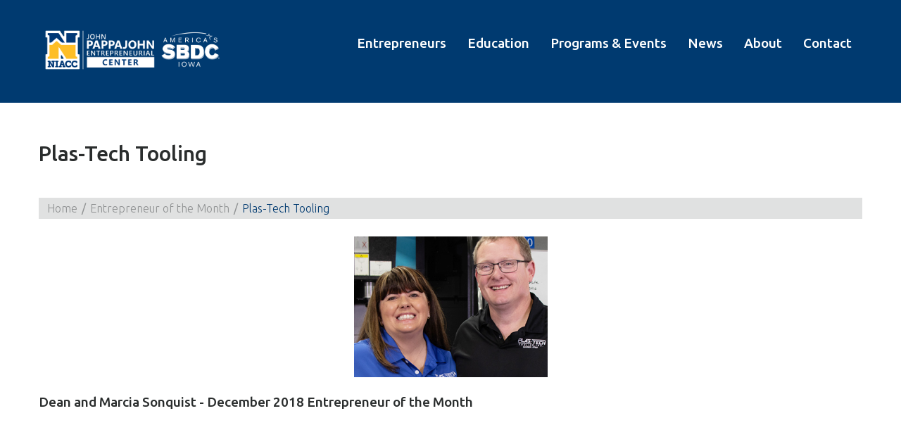

--- FILE ---
content_type: text/html; charset=UTF-8
request_url: https://www.pappajohncenter.com/portfolio-view/plas-tech-tooling/
body_size: 21168
content:
<!DOCTYPE html>
<!--[if lt IE 7 ]><html class="ie ie6" lang="en-US"> <![endif]-->
<!--[if IE 7 ]><html class="ie ie7" lang="en-US"> <![endif]-->
<!--[if IE 8 ]><html class="ie ie8" lang="en-US"> <![endif]-->
<!--[if IE 9 ]><html class="ie ie9" lang="en-US"> <![endif]-->
<!--[if (gt IE 9)|!(IE)]><!--><html lang="en-US"> <!--<![endif]-->
<head>
	<title>Plas-Tech Tooling - NIACC Pappajohn Entrepreneurial Center</title>
	<meta name="description" content="Plas-Tech Tooling - NIACC Pappajohn Entrepreneurial Center | Together, shaping the future." />
	<meta charset="UTF-8" />
	<meta name="viewport" content="width=device-width, initial-scale=1.0">
	<link rel="profile" href="//gmpg.org/xfn/11" />
		<link rel="icon" href="https://www.pappajohncenter.com/wp-content/uploads/2020/03/favicon.png" type="image/x-icon" />
		<link rel="pingback" href="https://www.pappajohncenter.com/xmlrpc.php" />
	<link rel="alternate" type="application/rss+xml" title="NIACC Pappajohn Entrepreneurial Center" href="https://www.pappajohncenter.com/feed/" />
	<link rel="alternate" type="application/atom+xml" title="NIACC Pappajohn Entrepreneurial Center" href="https://www.pappajohncenter.com/feed/atom/" />
	<link rel="stylesheet" type="text/css" media="all" href="https://www.pappajohncenter.com/wp-content/themes/theme53264/bootstrap/css/bootstrap.css" />
	<link rel="stylesheet" type="text/css" media="all" href="https://www.pappajohncenter.com/wp-content/themes/theme53264/bootstrap/css/responsive.css" />
	<link rel="stylesheet" type="text/css" media="all" href="https://www.pappajohncenter.com/wp-content/themes/CherryFramework/css/camera.css" />
	<link rel="stylesheet" type="text/css" media="all" href="https://www.pappajohncenter.com/wp-content/themes/theme53264/style.css" />
	<meta name='robots' content='index, follow, max-image-preview:large, max-snippet:-1, max-video-preview:-1' />

	<!-- This site is optimized with the Yoast SEO plugin v19.14 - https://yoast.com/wordpress/plugins/seo/ -->
	<link rel="canonical" href="https://www.pappajohncenter.com/portfolio-view/plas-tech-tooling/" />
	<meta property="og:locale" content="en_US" />
	<meta property="og:type" content="article" />
	<meta property="og:title" content="Plas-Tech Tooling - NIACC Pappajohn Entrepreneurial Center" />
	<meta property="og:description" content="Dean and Marcia Sonquist - December 2018 Entrepreneur of the Month ﻿ The NIACC John Pappajohn Entrepreneurial Center and the North Iowa Area SBDC are proud to announce Dean and Marcia Sonquist of Plas-Tech Tooling as the Entrepreneurs of the Month for December 2018. Plas-Tech Tooling was founded in 1993 by Dean and Marcia Sonquist of Garner, Iowa. Dean graduated&nbsp;Continue Reading" />
	<meta property="og:url" content="https://www.pappajohncenter.com/portfolio-view/plas-tech-tooling/" />
	<meta property="og:site_name" content="NIACC Pappajohn Entrepreneurial Center" />
	<meta property="article:modified_time" content="2020-05-08T16:56:02+00:00" />
	<meta property="og:image" content="https://www.pappajohncenter.com/wp-content/uploads/2020/03/2018-plastechtooling.jpg" />
	<meta property="og:image:width" content="275" />
	<meta property="og:image:height" content="200" />
	<meta property="og:image:type" content="image/jpeg" />
	<meta name="twitter:card" content="summary_large_image" />
	<meta name="twitter:label1" content="Est. reading time" />
	<meta name="twitter:data1" content="4 minutes" />
	<script type="application/ld+json" class="yoast-schema-graph">{"@context":"https://schema.org","@graph":[{"@type":"WebPage","@id":"https://www.pappajohncenter.com/portfolio-view/plas-tech-tooling/","url":"https://www.pappajohncenter.com/portfolio-view/plas-tech-tooling/","name":"Plas-Tech Tooling - NIACC Pappajohn Entrepreneurial Center","isPartOf":{"@id":"https://www.pappajohncenter.com/#website"},"primaryImageOfPage":{"@id":"https://www.pappajohncenter.com/portfolio-view/plas-tech-tooling/#primaryimage"},"image":{"@id":"https://www.pappajohncenter.com/portfolio-view/plas-tech-tooling/#primaryimage"},"thumbnailUrl":"https://www.pappajohncenter.com/wp-content/uploads/2020/03/2018-plastechtooling.jpg","datePublished":"2019-08-27T14:20:42+00:00","dateModified":"2020-05-08T16:56:02+00:00","breadcrumb":{"@id":"https://www.pappajohncenter.com/portfolio-view/plas-tech-tooling/#breadcrumb"},"inLanguage":"en-US","potentialAction":[{"@type":"ReadAction","target":["https://www.pappajohncenter.com/portfolio-view/plas-tech-tooling/"]}]},{"@type":"ImageObject","inLanguage":"en-US","@id":"https://www.pappajohncenter.com/portfolio-view/plas-tech-tooling/#primaryimage","url":"https://www.pappajohncenter.com/wp-content/uploads/2020/03/2018-plastechtooling.jpg","contentUrl":"https://www.pappajohncenter.com/wp-content/uploads/2020/03/2018-plastechtooling.jpg","width":275,"height":200},{"@type":"BreadcrumbList","@id":"https://www.pappajohncenter.com/portfolio-view/plas-tech-tooling/#breadcrumb","itemListElement":[{"@type":"ListItem","position":1,"name":"Home","item":"https://www.pappajohncenter.com/"},{"@type":"ListItem","position":2,"name":"Plas-Tech Tooling"}]},{"@type":"WebSite","@id":"https://www.pappajohncenter.com/#website","url":"https://www.pappajohncenter.com/","name":"NIACC Pappajohn Entrepreneurial Center","description":"Together, shaping the future.","publisher":{"@id":"https://www.pappajohncenter.com/#organization"},"potentialAction":[{"@type":"SearchAction","target":{"@type":"EntryPoint","urlTemplate":"https://www.pappajohncenter.com/?s={search_term_string}"},"query-input":"required name=search_term_string"}],"inLanguage":"en-US"},{"@type":"Organization","@id":"https://www.pappajohncenter.com/#organization","name":"NIACC Pappajohn Center","url":"https://www.pappajohncenter.com/","logo":{"@type":"ImageObject","inLanguage":"en-US","@id":"https://www.pappajohncenter.com/#/schema/logo/image/","url":"https://www.pappajohncenter.com/wp-content/uploads/2020/03/pappajohn-sbdc-logo-transparent-centered-tagline.png","contentUrl":"https://www.pappajohncenter.com/wp-content/uploads/2020/03/pappajohn-sbdc-logo-transparent-centered-tagline.png","width":1112,"height":354,"caption":"NIACC Pappajohn Center"},"image":{"@id":"https://www.pappajohncenter.com/#/schema/logo/image/"}}]}</script>
	<!-- / Yoast SEO plugin. -->


<link rel='dns-prefetch' href='//www.pappajohncenter.com' />
<link rel='dns-prefetch' href='//maps.googleapis.com' />
<link rel='dns-prefetch' href='//netdna.bootstrapcdn.com' />
<link rel='dns-prefetch' href='//fonts.googleapis.com' />
<link rel="alternate" type="application/rss+xml" title="NIACC Pappajohn Entrepreneurial Center &raquo; Feed" href="https://www.pappajohncenter.com/feed/" />
<link rel="alternate" type="application/rss+xml" title="NIACC Pappajohn Entrepreneurial Center &raquo; Comments Feed" href="https://www.pappajohncenter.com/comments/feed/" />
<link rel="alternate" type="text/calendar" title="NIACC Pappajohn Entrepreneurial Center &raquo; iCal Feed" href="https://www.pappajohncenter.com/events/?ical=1" />
<link rel="alternate" type="application/rss+xml" title="NIACC Pappajohn Entrepreneurial Center &raquo; Plas-Tech Tooling Comments Feed" href="https://www.pappajohncenter.com/portfolio-view/plas-tech-tooling/feed/" />
		<!-- This site uses the Google Analytics by MonsterInsights plugin v8.12.1 - Using Analytics tracking - https://www.monsterinsights.com/ -->
							<script
				src="//www.googletagmanager.com/gtag/js?id=G-8XZK2V7TM1"  data-cfasync="false" data-wpfc-render="false" type="text/javascript" async></script>
			<script data-cfasync="false" data-wpfc-render="false" type="text/javascript">
				var mi_version = '8.12.1';
				var mi_track_user = true;
				var mi_no_track_reason = '';
				
								var disableStrs = [
										'ga-disable-G-8XZK2V7TM1',
														];

				/* Function to detect opted out users */
				function __gtagTrackerIsOptedOut() {
					for (var index = 0; index < disableStrs.length; index++) {
						if (document.cookie.indexOf(disableStrs[index] + '=true') > -1) {
							return true;
						}
					}

					return false;
				}

				/* Disable tracking if the opt-out cookie exists. */
				if (__gtagTrackerIsOptedOut()) {
					for (var index = 0; index < disableStrs.length; index++) {
						window[disableStrs[index]] = true;
					}
				}

				/* Opt-out function */
				function __gtagTrackerOptout() {
					for (var index = 0; index < disableStrs.length; index++) {
						document.cookie = disableStrs[index] + '=true; expires=Thu, 31 Dec 2099 23:59:59 UTC; path=/';
						window[disableStrs[index]] = true;
					}
				}

				if ('undefined' === typeof gaOptout) {
					function gaOptout() {
						__gtagTrackerOptout();
					}
				}
								window.dataLayer = window.dataLayer || [];

				window.MonsterInsightsDualTracker = {
					helpers: {},
					trackers: {},
				};
				if (mi_track_user) {
					function __gtagDataLayer() {
						dataLayer.push(arguments);
					}

					function __gtagTracker(type, name, parameters) {
						if (!parameters) {
							parameters = {};
						}

						if (parameters.send_to) {
							__gtagDataLayer.apply(null, arguments);
							return;
						}

						if (type === 'event') {
														parameters.send_to = monsterinsights_frontend.v4_id;
							var hookName = name;
							if (typeof parameters['event_category'] !== 'undefined') {
								hookName = parameters['event_category'] + ':' + name;
							}

							if (typeof MonsterInsightsDualTracker.trackers[hookName] !== 'undefined') {
								MonsterInsightsDualTracker.trackers[hookName](parameters);
							} else {
								__gtagDataLayer('event', name, parameters);
							}
							
													} else {
							__gtagDataLayer.apply(null, arguments);
						}
					}

					__gtagTracker('js', new Date());
					__gtagTracker('set', {
						'developer_id.dZGIzZG': true,
											});
										__gtagTracker('config', 'G-8XZK2V7TM1', {"forceSSL":"true"} );
															window.gtag = __gtagTracker;										(function () {
						/* https://developers.google.com/analytics/devguides/collection/analyticsjs/ */
						/* ga and __gaTracker compatibility shim. */
						var noopfn = function () {
							return null;
						};
						var newtracker = function () {
							return new Tracker();
						};
						var Tracker = function () {
							return null;
						};
						var p = Tracker.prototype;
						p.get = noopfn;
						p.set = noopfn;
						p.send = function () {
							var args = Array.prototype.slice.call(arguments);
							args.unshift('send');
							__gaTracker.apply(null, args);
						};
						var __gaTracker = function () {
							var len = arguments.length;
							if (len === 0) {
								return;
							}
							var f = arguments[len - 1];
							if (typeof f !== 'object' || f === null || typeof f.hitCallback !== 'function') {
								if ('send' === arguments[0]) {
									var hitConverted, hitObject = false, action;
									if ('event' === arguments[1]) {
										if ('undefined' !== typeof arguments[3]) {
											hitObject = {
												'eventAction': arguments[3],
												'eventCategory': arguments[2],
												'eventLabel': arguments[4],
												'value': arguments[5] ? arguments[5] : 1,
											}
										}
									}
									if ('pageview' === arguments[1]) {
										if ('undefined' !== typeof arguments[2]) {
											hitObject = {
												'eventAction': 'page_view',
												'page_path': arguments[2],
											}
										}
									}
									if (typeof arguments[2] === 'object') {
										hitObject = arguments[2];
									}
									if (typeof arguments[5] === 'object') {
										Object.assign(hitObject, arguments[5]);
									}
									if ('undefined' !== typeof arguments[1].hitType) {
										hitObject = arguments[1];
										if ('pageview' === hitObject.hitType) {
											hitObject.eventAction = 'page_view';
										}
									}
									if (hitObject) {
										action = 'timing' === arguments[1].hitType ? 'timing_complete' : hitObject.eventAction;
										hitConverted = mapArgs(hitObject);
										__gtagTracker('event', action, hitConverted);
									}
								}
								return;
							}

							function mapArgs(args) {
								var arg, hit = {};
								var gaMap = {
									'eventCategory': 'event_category',
									'eventAction': 'event_action',
									'eventLabel': 'event_label',
									'eventValue': 'event_value',
									'nonInteraction': 'non_interaction',
									'timingCategory': 'event_category',
									'timingVar': 'name',
									'timingValue': 'value',
									'timingLabel': 'event_label',
									'page': 'page_path',
									'location': 'page_location',
									'title': 'page_title',
								};
								for (arg in args) {
																		if (!(!args.hasOwnProperty(arg) || !gaMap.hasOwnProperty(arg))) {
										hit[gaMap[arg]] = args[arg];
									} else {
										hit[arg] = args[arg];
									}
								}
								return hit;
							}

							try {
								f.hitCallback();
							} catch (ex) {
							}
						};
						__gaTracker.create = newtracker;
						__gaTracker.getByName = newtracker;
						__gaTracker.getAll = function () {
							return [];
						};
						__gaTracker.remove = noopfn;
						__gaTracker.loaded = true;
						window['__gaTracker'] = __gaTracker;
					})();
									} else {
										console.log("");
					(function () {
						function __gtagTracker() {
							return null;
						}

						window['__gtagTracker'] = __gtagTracker;
						window['gtag'] = __gtagTracker;
					})();
									}
			</script>
				<!-- / Google Analytics by MonsterInsights -->
		<script type="text/javascript">
window._wpemojiSettings = {"baseUrl":"https:\/\/s.w.org\/images\/core\/emoji\/14.0.0\/72x72\/","ext":".png","svgUrl":"https:\/\/s.w.org\/images\/core\/emoji\/14.0.0\/svg\/","svgExt":".svg","source":{"concatemoji":"https:\/\/www.pappajohncenter.com\/wp-includes\/js\/wp-emoji-release.min.js?ver=6.1.1"}};
/*! This file is auto-generated */
!function(e,a,t){var n,r,o,i=a.createElement("canvas"),p=i.getContext&&i.getContext("2d");function s(e,t){var a=String.fromCharCode,e=(p.clearRect(0,0,i.width,i.height),p.fillText(a.apply(this,e),0,0),i.toDataURL());return p.clearRect(0,0,i.width,i.height),p.fillText(a.apply(this,t),0,0),e===i.toDataURL()}function c(e){var t=a.createElement("script");t.src=e,t.defer=t.type="text/javascript",a.getElementsByTagName("head")[0].appendChild(t)}for(o=Array("flag","emoji"),t.supports={everything:!0,everythingExceptFlag:!0},r=0;r<o.length;r++)t.supports[o[r]]=function(e){if(p&&p.fillText)switch(p.textBaseline="top",p.font="600 32px Arial",e){case"flag":return s([127987,65039,8205,9895,65039],[127987,65039,8203,9895,65039])?!1:!s([55356,56826,55356,56819],[55356,56826,8203,55356,56819])&&!s([55356,57332,56128,56423,56128,56418,56128,56421,56128,56430,56128,56423,56128,56447],[55356,57332,8203,56128,56423,8203,56128,56418,8203,56128,56421,8203,56128,56430,8203,56128,56423,8203,56128,56447]);case"emoji":return!s([129777,127995,8205,129778,127999],[129777,127995,8203,129778,127999])}return!1}(o[r]),t.supports.everything=t.supports.everything&&t.supports[o[r]],"flag"!==o[r]&&(t.supports.everythingExceptFlag=t.supports.everythingExceptFlag&&t.supports[o[r]]);t.supports.everythingExceptFlag=t.supports.everythingExceptFlag&&!t.supports.flag,t.DOMReady=!1,t.readyCallback=function(){t.DOMReady=!0},t.supports.everything||(n=function(){t.readyCallback()},a.addEventListener?(a.addEventListener("DOMContentLoaded",n,!1),e.addEventListener("load",n,!1)):(e.attachEvent("onload",n),a.attachEvent("onreadystatechange",function(){"complete"===a.readyState&&t.readyCallback()})),(e=t.source||{}).concatemoji?c(e.concatemoji):e.wpemoji&&e.twemoji&&(c(e.twemoji),c(e.wpemoji)))}(window,document,window._wpemojiSettings);
</script>
<style type="text/css">
img.wp-smiley,
img.emoji {
	display: inline !important;
	border: none !important;
	box-shadow: none !important;
	height: 1em !important;
	width: 1em !important;
	margin: 0 0.07em !important;
	vertical-align: -0.1em !important;
	background: none !important;
	padding: 0 !important;
}
</style>
	<link rel='stylesheet' id='twb-open-sans-css' href='https://fonts.googleapis.com/css?family=Open+Sans%3A300%2C400%2C500%2C600%2C700%2C800&#038;display=swap&#038;ver=6.1.1' type='text/css' media='all' />
<link rel='stylesheet' id='twbbwg-global-css' href='https://www.pappajohncenter.com/wp-content/plugins/photo-gallery/booster/assets/css/global.css?ver=1.0.0' type='text/css' media='all' />
<link rel='stylesheet' id='tribe-common-skeleton-style-css' href='https://www.pappajohncenter.com/wp-content/plugins/the-events-calendar/common/src/resources/css/common-skeleton.min.css?ver=4.12.3' type='text/css' media='all' />
<link rel='stylesheet' id='tribe-tooltip-css' href='https://www.pappajohncenter.com/wp-content/plugins/the-events-calendar/common/src/resources/css/tooltip.min.css?ver=4.12.3' type='text/css' media='all' />
<link rel='stylesheet' id='flexslider-css' href='https://www.pappajohncenter.com/wp-content/plugins/cherry-plugin/lib/js/FlexSlider/flexslider.css?ver=2.2.0' type='text/css' media='all' />
<link rel='stylesheet' id='owl-carousel-css' href='https://www.pappajohncenter.com/wp-content/plugins/cherry-plugin/lib/js/owl-carousel/owl.carousel.css?ver=1.24' type='text/css' media='all' />
<link rel='stylesheet' id='owl-theme-css' href='https://www.pappajohncenter.com/wp-content/plugins/cherry-plugin/lib/js/owl-carousel/owl.theme.css?ver=1.24' type='text/css' media='all' />
<link rel='stylesheet' id='font-awesome-css' href='//netdna.bootstrapcdn.com/font-awesome/3.2.1/css/font-awesome.css?ver=3.2.1' type='text/css' media='all' />
<link rel='stylesheet' id='cherry-plugin-css' href='https://www.pappajohncenter.com/wp-content/plugins/cherry-plugin/includes/css/cherry-plugin.css?ver=1.2.8.1' type='text/css' media='all' />
<link rel='stylesheet' id='wp-block-library-css' href='https://www.pappajohncenter.com/wp-includes/css/dist/block-library/style.min.css?ver=6.1.1' type='text/css' media='all' />
<link rel='stylesheet' id='classic-theme-styles-css' href='https://www.pappajohncenter.com/wp-includes/css/classic-themes.min.css?ver=1' type='text/css' media='all' />
<style id='global-styles-inline-css' type='text/css'>
body{--wp--preset--color--black: #000000;--wp--preset--color--cyan-bluish-gray: #abb8c3;--wp--preset--color--white: #ffffff;--wp--preset--color--pale-pink: #f78da7;--wp--preset--color--vivid-red: #cf2e2e;--wp--preset--color--luminous-vivid-orange: #ff6900;--wp--preset--color--luminous-vivid-amber: #fcb900;--wp--preset--color--light-green-cyan: #7bdcb5;--wp--preset--color--vivid-green-cyan: #00d084;--wp--preset--color--pale-cyan-blue: #8ed1fc;--wp--preset--color--vivid-cyan-blue: #0693e3;--wp--preset--color--vivid-purple: #9b51e0;--wp--preset--gradient--vivid-cyan-blue-to-vivid-purple: linear-gradient(135deg,rgba(6,147,227,1) 0%,rgb(155,81,224) 100%);--wp--preset--gradient--light-green-cyan-to-vivid-green-cyan: linear-gradient(135deg,rgb(122,220,180) 0%,rgb(0,208,130) 100%);--wp--preset--gradient--luminous-vivid-amber-to-luminous-vivid-orange: linear-gradient(135deg,rgba(252,185,0,1) 0%,rgba(255,105,0,1) 100%);--wp--preset--gradient--luminous-vivid-orange-to-vivid-red: linear-gradient(135deg,rgba(255,105,0,1) 0%,rgb(207,46,46) 100%);--wp--preset--gradient--very-light-gray-to-cyan-bluish-gray: linear-gradient(135deg,rgb(238,238,238) 0%,rgb(169,184,195) 100%);--wp--preset--gradient--cool-to-warm-spectrum: linear-gradient(135deg,rgb(74,234,220) 0%,rgb(151,120,209) 20%,rgb(207,42,186) 40%,rgb(238,44,130) 60%,rgb(251,105,98) 80%,rgb(254,248,76) 100%);--wp--preset--gradient--blush-light-purple: linear-gradient(135deg,rgb(255,206,236) 0%,rgb(152,150,240) 100%);--wp--preset--gradient--blush-bordeaux: linear-gradient(135deg,rgb(254,205,165) 0%,rgb(254,45,45) 50%,rgb(107,0,62) 100%);--wp--preset--gradient--luminous-dusk: linear-gradient(135deg,rgb(255,203,112) 0%,rgb(199,81,192) 50%,rgb(65,88,208) 100%);--wp--preset--gradient--pale-ocean: linear-gradient(135deg,rgb(255,245,203) 0%,rgb(182,227,212) 50%,rgb(51,167,181) 100%);--wp--preset--gradient--electric-grass: linear-gradient(135deg,rgb(202,248,128) 0%,rgb(113,206,126) 100%);--wp--preset--gradient--midnight: linear-gradient(135deg,rgb(2,3,129) 0%,rgb(40,116,252) 100%);--wp--preset--duotone--dark-grayscale: url('#wp-duotone-dark-grayscale');--wp--preset--duotone--grayscale: url('#wp-duotone-grayscale');--wp--preset--duotone--purple-yellow: url('#wp-duotone-purple-yellow');--wp--preset--duotone--blue-red: url('#wp-duotone-blue-red');--wp--preset--duotone--midnight: url('#wp-duotone-midnight');--wp--preset--duotone--magenta-yellow: url('#wp-duotone-magenta-yellow');--wp--preset--duotone--purple-green: url('#wp-duotone-purple-green');--wp--preset--duotone--blue-orange: url('#wp-duotone-blue-orange');--wp--preset--font-size--small: 13px;--wp--preset--font-size--medium: 20px;--wp--preset--font-size--large: 36px;--wp--preset--font-size--x-large: 42px;--wp--preset--spacing--20: 0.44rem;--wp--preset--spacing--30: 0.67rem;--wp--preset--spacing--40: 1rem;--wp--preset--spacing--50: 1.5rem;--wp--preset--spacing--60: 2.25rem;--wp--preset--spacing--70: 3.38rem;--wp--preset--spacing--80: 5.06rem;}:where(.is-layout-flex){gap: 0.5em;}body .is-layout-flow > .alignleft{float: left;margin-inline-start: 0;margin-inline-end: 2em;}body .is-layout-flow > .alignright{float: right;margin-inline-start: 2em;margin-inline-end: 0;}body .is-layout-flow > .aligncenter{margin-left: auto !important;margin-right: auto !important;}body .is-layout-constrained > .alignleft{float: left;margin-inline-start: 0;margin-inline-end: 2em;}body .is-layout-constrained > .alignright{float: right;margin-inline-start: 2em;margin-inline-end: 0;}body .is-layout-constrained > .aligncenter{margin-left: auto !important;margin-right: auto !important;}body .is-layout-constrained > :where(:not(.alignleft):not(.alignright):not(.alignfull)){max-width: var(--wp--style--global--content-size);margin-left: auto !important;margin-right: auto !important;}body .is-layout-constrained > .alignwide{max-width: var(--wp--style--global--wide-size);}body .is-layout-flex{display: flex;}body .is-layout-flex{flex-wrap: wrap;align-items: center;}body .is-layout-flex > *{margin: 0;}:where(.wp-block-columns.is-layout-flex){gap: 2em;}.has-black-color{color: var(--wp--preset--color--black) !important;}.has-cyan-bluish-gray-color{color: var(--wp--preset--color--cyan-bluish-gray) !important;}.has-white-color{color: var(--wp--preset--color--white) !important;}.has-pale-pink-color{color: var(--wp--preset--color--pale-pink) !important;}.has-vivid-red-color{color: var(--wp--preset--color--vivid-red) !important;}.has-luminous-vivid-orange-color{color: var(--wp--preset--color--luminous-vivid-orange) !important;}.has-luminous-vivid-amber-color{color: var(--wp--preset--color--luminous-vivid-amber) !important;}.has-light-green-cyan-color{color: var(--wp--preset--color--light-green-cyan) !important;}.has-vivid-green-cyan-color{color: var(--wp--preset--color--vivid-green-cyan) !important;}.has-pale-cyan-blue-color{color: var(--wp--preset--color--pale-cyan-blue) !important;}.has-vivid-cyan-blue-color{color: var(--wp--preset--color--vivid-cyan-blue) !important;}.has-vivid-purple-color{color: var(--wp--preset--color--vivid-purple) !important;}.has-black-background-color{background-color: var(--wp--preset--color--black) !important;}.has-cyan-bluish-gray-background-color{background-color: var(--wp--preset--color--cyan-bluish-gray) !important;}.has-white-background-color{background-color: var(--wp--preset--color--white) !important;}.has-pale-pink-background-color{background-color: var(--wp--preset--color--pale-pink) !important;}.has-vivid-red-background-color{background-color: var(--wp--preset--color--vivid-red) !important;}.has-luminous-vivid-orange-background-color{background-color: var(--wp--preset--color--luminous-vivid-orange) !important;}.has-luminous-vivid-amber-background-color{background-color: var(--wp--preset--color--luminous-vivid-amber) !important;}.has-light-green-cyan-background-color{background-color: var(--wp--preset--color--light-green-cyan) !important;}.has-vivid-green-cyan-background-color{background-color: var(--wp--preset--color--vivid-green-cyan) !important;}.has-pale-cyan-blue-background-color{background-color: var(--wp--preset--color--pale-cyan-blue) !important;}.has-vivid-cyan-blue-background-color{background-color: var(--wp--preset--color--vivid-cyan-blue) !important;}.has-vivid-purple-background-color{background-color: var(--wp--preset--color--vivid-purple) !important;}.has-black-border-color{border-color: var(--wp--preset--color--black) !important;}.has-cyan-bluish-gray-border-color{border-color: var(--wp--preset--color--cyan-bluish-gray) !important;}.has-white-border-color{border-color: var(--wp--preset--color--white) !important;}.has-pale-pink-border-color{border-color: var(--wp--preset--color--pale-pink) !important;}.has-vivid-red-border-color{border-color: var(--wp--preset--color--vivid-red) !important;}.has-luminous-vivid-orange-border-color{border-color: var(--wp--preset--color--luminous-vivid-orange) !important;}.has-luminous-vivid-amber-border-color{border-color: var(--wp--preset--color--luminous-vivid-amber) !important;}.has-light-green-cyan-border-color{border-color: var(--wp--preset--color--light-green-cyan) !important;}.has-vivid-green-cyan-border-color{border-color: var(--wp--preset--color--vivid-green-cyan) !important;}.has-pale-cyan-blue-border-color{border-color: var(--wp--preset--color--pale-cyan-blue) !important;}.has-vivid-cyan-blue-border-color{border-color: var(--wp--preset--color--vivid-cyan-blue) !important;}.has-vivid-purple-border-color{border-color: var(--wp--preset--color--vivid-purple) !important;}.has-vivid-cyan-blue-to-vivid-purple-gradient-background{background: var(--wp--preset--gradient--vivid-cyan-blue-to-vivid-purple) !important;}.has-light-green-cyan-to-vivid-green-cyan-gradient-background{background: var(--wp--preset--gradient--light-green-cyan-to-vivid-green-cyan) !important;}.has-luminous-vivid-amber-to-luminous-vivid-orange-gradient-background{background: var(--wp--preset--gradient--luminous-vivid-amber-to-luminous-vivid-orange) !important;}.has-luminous-vivid-orange-to-vivid-red-gradient-background{background: var(--wp--preset--gradient--luminous-vivid-orange-to-vivid-red) !important;}.has-very-light-gray-to-cyan-bluish-gray-gradient-background{background: var(--wp--preset--gradient--very-light-gray-to-cyan-bluish-gray) !important;}.has-cool-to-warm-spectrum-gradient-background{background: var(--wp--preset--gradient--cool-to-warm-spectrum) !important;}.has-blush-light-purple-gradient-background{background: var(--wp--preset--gradient--blush-light-purple) !important;}.has-blush-bordeaux-gradient-background{background: var(--wp--preset--gradient--blush-bordeaux) !important;}.has-luminous-dusk-gradient-background{background: var(--wp--preset--gradient--luminous-dusk) !important;}.has-pale-ocean-gradient-background{background: var(--wp--preset--gradient--pale-ocean) !important;}.has-electric-grass-gradient-background{background: var(--wp--preset--gradient--electric-grass) !important;}.has-midnight-gradient-background{background: var(--wp--preset--gradient--midnight) !important;}.has-small-font-size{font-size: var(--wp--preset--font-size--small) !important;}.has-medium-font-size{font-size: var(--wp--preset--font-size--medium) !important;}.has-large-font-size{font-size: var(--wp--preset--font-size--large) !important;}.has-x-large-font-size{font-size: var(--wp--preset--font-size--x-large) !important;}
.wp-block-navigation a:where(:not(.wp-element-button)){color: inherit;}
:where(.wp-block-columns.is-layout-flex){gap: 2em;}
.wp-block-pullquote{font-size: 1.5em;line-height: 1.6;}
</style>
<link rel='stylesheet' id='bwg_fonts-css' href='https://www.pappajohncenter.com/wp-content/plugins/photo-gallery/css/bwg-fonts/fonts.css?ver=0.0.1' type='text/css' media='all' />
<link rel='stylesheet' id='sumoselect-css' href='https://www.pappajohncenter.com/wp-content/plugins/photo-gallery/css/sumoselect.min.css?ver=3.4.6' type='text/css' media='all' />
<link rel='stylesheet' id='mCustomScrollbar-css' href='https://www.pappajohncenter.com/wp-content/plugins/photo-gallery/css/jquery.mCustomScrollbar.min.css?ver=3.1.5' type='text/css' media='all' />
<link rel='stylesheet' id='bwg_googlefonts-css' href='https://fonts.googleapis.com/css?family=Ubuntu&#038;subset=greek,latin,greek-ext,vietnamese,cyrillic-ext,latin-ext,cyrillic' type='text/css' media='all' />
<link rel='stylesheet' id='bwg_frontend-css' href='https://www.pappajohncenter.com/wp-content/plugins/photo-gallery/css/styles.min.css?ver=1.8.10' type='text/css' media='all' />
<link rel='stylesheet' id='theme3418-css' href='https://www.pappajohncenter.com/wp-content/themes/theme53264/main-style.css' type='text/css' media='all' />
<link rel='stylesheet' id='magnific-popup-css' href='https://www.pappajohncenter.com/wp-content/themes/CherryFramework/css/magnific-popup.css?ver=0.9.3' type='text/css' media='all' />
<link rel='stylesheet' id='options_typography_Ubuntu-css' href='//fonts.googleapis.com/css?family=Ubuntu&#038;subset=latin' type='text/css' media='all' />
<!--n2css--><script type='text/javascript' src='https://www.pappajohncenter.com/wp-content/themes/CherryFramework/js/jquery-1.7.2.min.js?ver=1.7.2' id='jquery-js'></script>
<script type='text/javascript' src='https://www.pappajohncenter.com/wp-content/plugins/photo-gallery/booster/assets/js/circle-progress.js?ver=1.2.2' id='twbbwg-circle-js'></script>
<script type='text/javascript' id='twbbwg-global-js-extra'>
/* <![CDATA[ */
var twb = {"nonce":"c9dc068dfa","ajax_url":"https:\/\/www.pappajohncenter.com\/wp-admin\/admin-ajax.php","plugin_url":"https:\/\/www.pappajohncenter.com\/wp-content\/plugins\/photo-gallery\/booster","href":"https:\/\/www.pappajohncenter.com\/wp-admin\/admin.php?page=twbbwg_photo-gallery"};
var twb = {"nonce":"c9dc068dfa","ajax_url":"https:\/\/www.pappajohncenter.com\/wp-admin\/admin-ajax.php","plugin_url":"https:\/\/www.pappajohncenter.com\/wp-content\/plugins\/photo-gallery\/booster","href":"https:\/\/www.pappajohncenter.com\/wp-admin\/admin.php?page=twbbwg_photo-gallery"};
/* ]]> */
</script>
<script type='text/javascript' src='https://www.pappajohncenter.com/wp-content/plugins/photo-gallery/booster/assets/js/global.js?ver=1.0.0' id='twbbwg-global-js'></script>
<script type='text/javascript' src='https://www.pappajohncenter.com/wp-content/plugins/cherry-plugin/lib/js/jquery.easing.1.3.js?ver=1.3' id='easing-js'></script>
<script type='text/javascript' src='https://www.pappajohncenter.com/wp-content/plugins/cherry-plugin/lib/js/elasti-carousel/jquery.elastislide.js?ver=1.2.8.1' id='elastislide-js'></script>
<script type='text/javascript' src='//maps.googleapis.com/maps/api/js?v=3.exp&#038;ver=6.1.1' id='googlemapapis-js'></script>
<script type='text/javascript' src='https://www.pappajohncenter.com/wp-content/plugins/google-analytics-premium/assets/js/frontend-gtag.min.js?ver=8.12.1' id='monsterinsights-frontend-script-js'></script>
<script data-cfasync="false" data-wpfc-render="false" type="text/javascript" id='monsterinsights-frontend-script-js-extra'>/* <![CDATA[ */
var monsterinsights_frontend = {"js_events_tracking":"true","download_extensions":"doc,pdf,ppt,zip,xls,docx,pptx,xlsx","inbound_paths":"[]","home_url":"https:\/\/www.pappajohncenter.com","hash_tracking":"false","ua":"","v4_id":"G-8XZK2V7TM1"};/* ]]> */
</script>
<script type='text/javascript' src='https://www.pappajohncenter.com/wp-content/plugins/photo-gallery/js/jquery.sumoselect.min.js?ver=3.4.6' id='sumoselect-js'></script>
<script type='text/javascript' src='https://www.pappajohncenter.com/wp-content/plugins/photo-gallery/js/jquery.mobile.min.js?ver=1.4.5' id='jquery-mobile-js'></script>
<script type='text/javascript' src='https://www.pappajohncenter.com/wp-content/plugins/photo-gallery/js/jquery.mCustomScrollbar.concat.min.js?ver=3.1.5' id='mCustomScrollbar-js'></script>
<script type='text/javascript' src='https://www.pappajohncenter.com/wp-content/plugins/photo-gallery/js/jquery.fullscreen.min.js?ver=0.6.0' id='jquery-fullscreen-js'></script>
<script type='text/javascript' id='bwg_frontend-js-extra'>
/* <![CDATA[ */
var bwg_objectsL10n = {"bwg_field_required":"field is required.","bwg_mail_validation":"This is not a valid email address.","bwg_search_result":"There are no images matching your search.","bwg_select_tag":"Select Tag","bwg_order_by":"Order By","bwg_search":"Search","bwg_show_ecommerce":"Show Ecommerce","bwg_hide_ecommerce":"Hide Ecommerce","bwg_show_comments":"Show Comments","bwg_hide_comments":"Hide Comments","bwg_restore":"Restore","bwg_maximize":"Maximize","bwg_fullscreen":"Fullscreen","bwg_exit_fullscreen":"Exit Fullscreen","bwg_search_tag":"SEARCH...","bwg_tag_no_match":"No tags found","bwg_all_tags_selected":"All tags selected","bwg_tags_selected":"tags selected","play":"Play","pause":"Pause","is_pro":"","bwg_play":"Play","bwg_pause":"Pause","bwg_hide_info":"Hide info","bwg_show_info":"Show info","bwg_hide_rating":"Hide rating","bwg_show_rating":"Show rating","ok":"Ok","cancel":"Cancel","select_all":"Select all","lazy_load":"0","lazy_loader":"https:\/\/www.pappajohncenter.com\/wp-content\/plugins\/photo-gallery\/images\/ajax_loader.png","front_ajax":"0","bwg_tag_see_all":"see all tags","bwg_tag_see_less":"see less tags"};
/* ]]> */
</script>
<script type='text/javascript' src='https://www.pappajohncenter.com/wp-content/plugins/photo-gallery/js/scripts.min.js?ver=1.8.10' id='bwg_frontend-js'></script>
<script type='text/javascript' src='https://www.pappajohncenter.com/wp-content/themes/CherryFramework/js/jquery-migrate-1.2.1.min.js?ver=1.2.1' id='migrate-js'></script>
<script type='text/javascript' src='https://www.pappajohncenter.com/wp-includes/js/swfobject.js?ver=2.2-20120417' id='swfobject-js'></script>
<script type='text/javascript' src='https://www.pappajohncenter.com/wp-content/themes/CherryFramework/js/modernizr.js?ver=2.0.6' id='modernizr-js'></script>
<script type='text/javascript' src='https://www.pappajohncenter.com/wp-content/themes/CherryFramework/js/jflickrfeed.js?ver=1.0' id='jflickrfeed-js'></script>
<script type='text/javascript' src='https://www.pappajohncenter.com/wp-content/themes/CherryFramework/js/custom.js?ver=1.0' id='custom-js'></script>
<script type='text/javascript' src='https://www.pappajohncenter.com/wp-content/themes/CherryFramework/bootstrap/js/bootstrap.min.js?ver=2.3.0' id='bootstrap-js'></script>
<link rel="https://api.w.org/" href="https://www.pappajohncenter.com/wp-json/" /><link rel="EditURI" type="application/rsd+xml" title="RSD" href="https://www.pappajohncenter.com/xmlrpc.php?rsd" />
<link rel="wlwmanifest" type="application/wlwmanifest+xml" href="https://www.pappajohncenter.com/wp-includes/wlwmanifest.xml" />
<meta name="generator" content="WordPress 6.1.1" />
<link rel='shortlink' href='https://www.pappajohncenter.com/?p=2391' />
<link rel="alternate" type="application/json+oembed" href="https://www.pappajohncenter.com/wp-json/oembed/1.0/embed?url=https%3A%2F%2Fwww.pappajohncenter.com%2Fportfolio-view%2Fplas-tech-tooling%2F" />
<link rel="alternate" type="text/xml+oembed" href="https://www.pappajohncenter.com/wp-json/oembed/1.0/embed?url=https%3A%2F%2Fwww.pappajohncenter.com%2Fportfolio-view%2Fplas-tech-tooling%2F&#038;format=xml" />
<!-- Facebook Pixel Code -->
<script>
!function(f,b,e,v,n,t,s)
{if(f.fbq)return;n=f.fbq=function(){n.callMethod?
n.callMethod.apply(n,arguments):n.queue.push(arguments)};
if(!f._fbq)f._fbq=n;n.push=n;n.loaded=!0;n.version='2.0';
n.queue=[];t=b.createElement(e);t.async=!0;
t.src=v;s=b.getElementsByTagName(e)[0];
s.parentNode.insertBefore(t,s)}(window, document,'script',
'https://connect.facebook.net/en_US/fbevents.js');
fbq('init', '272751043914193');
fbq('track', 'PageView');
</script>
<noscript><img height="1" width="1" style="display:none"
src="https://www.facebook.com/tr?id=272751043914193&ev=PageView&noscript=1"
/></noscript>
<!-- End Facebook Pixel Code --><meta name="tec-api-version" content="v1"><meta name="tec-api-origin" content="https://www.pappajohncenter.com"><link rel="https://theeventscalendar.com/" href="https://www.pappajohncenter.com/wp-json/tribe/events/v1/" /><script>
 var system_folder = 'https://www.pappajohncenter.com/wp-content/themes/CherryFramework/admin/data_management/',
	 CHILD_URL ='https://www.pappajohncenter.com/wp-content/themes/theme53264',
	 PARENT_URL = 'https://www.pappajohncenter.com/wp-content/themes/CherryFramework', 
	 CURRENT_THEME = 'theme3418'</script>
<style type='text/css'>
body { background-color:#303334 }
.extra_head {
    padding-top: 0px;
}
.sf-menu > li > a {
    padding: 50px 15px 46px;
}
.isStuck .menu_holder .sf-menu > li > a {
    padding: 28px 15px;
}
.sf-menu ul {
    width: 270px;
}
.post-author {
    display: none;
}
.nocomments {
     display: none;
}
.extra_head:after {
	background: #003A70;
}
.isStuck.extra_head:after {
    background: #003A70;
}
.btn.btn-primary:after {
    background: #003A70;
}
a:hover {
    color: #003A70;
}
.footer {
    background: #2C2A29;
}
.featured-thumbnail.large img {
    width: auto;
    height: auto;
    max-height: 400px;
}
.sf-menu ul {
    background: #003A70;
}
.extrabox_2 {
    background: #003A70;
}
.extrabox_2:before, .extrabox_2:after {
    background: #003A70;
}
.header {
    background: #003A70;
}
.banner-wrap.extrabanner_1.bannericon_1 .bannerdesc:before {
    color: #003A70;
}
.banner-wrap.extrabanner_1.bannericon_2 .bannerdesc:before {
    color: #003A70;
}
.banner-wrap.extrabanner_1.bannericon_3 .bannerdesc:before {
    color: #003A70;
}
.nav-tabs > .active > a, .nav-tabs > .active > a:hover, .nav-tabs > .active > a:focus {
    color: #FFFFFF;
    background-color: #003A70;
}
.extrabox_3 {
    background: #003A70;
}
.extrabox_3:before, .extrabox_3:after {
    background: #003A70;
}
.posts-grid.extrateam_1 li .extradesc {
    border: 1px solid #2C2A29;
    background: #2C2A29;
}
.posts-grid.extrateam_1 li:hover .extradesc {
    background: #4e4c4c;
}
.posts-grid.extrateam_1 li .post_networks a {
    background: #ad8846;
}
.breadcrumb__t li.active {
    color: #003A70;
}
.footer h4 {
    padding-top: 5px;
    margin-bottom: 10px;
}
.extrafooter {
    margin-top: 10px;
}
.search-form input[type="text"] {
    color: #000000;
}
input[type="submit"].btn-primary, input[type="reset"].btn-primary {
    background: #003A70;
}
input[type="submit"].btn-primary:hover, input[type="reset"].btn-primary:hover {
    color: white;
}
div.extradesc > a {
	display: block;
}
</style>
<style type='text/css'>
h1 { font: normal 30px/35px Ubuntu;  color:#2a2d2d; }
h2 { font: normal 30px/30px Ubuntu;  color:#2a2d2d; }
h3 { font: normal 19px/22px Ubuntu;  color:#2a2d2d; }
h4 { font: normal 17px/20px Arial, Helvetica, sans-serif;  color:#333333; }
h5 { font: normal 16px/18px Arial, Helvetica, sans-serif;  color:#333333; }
h6 { font: normal 12px/18px Arial, Helvetica, sans-serif;  color:#333333; }
body { font-weight: normal;}
.logo_h__txt, .logo_link { font: normal 50px/48px Ubuntu;  color:#FFFFFF; }
.sf-menu > li > a { font: normal 19px/22px Ubuntu;  color:#FFFFFF; }
.nav.footer-nav a { font: normal 13px/18px Ubuntu;  color:#979b9c; }
</style>
		<!--[if lt IE 9]>
		<div id="ie7-alert" style="width: 100%; text-align:center;">
			<img src="http://tmbhtest.com/images/ie7.jpg" alt="Upgrade IE 8" width="640" height="344" border="0" usemap="#Map" />
			<map name="Map" id="Map"><area shape="rect" coords="496,201,604,329" href="http://www.microsoft.com/windows/internet-explorer/default.aspx" target="_blank" alt="Download Interent Explorer" /><area shape="rect" coords="380,201,488,329" href="http://www.apple.com/safari/download/" target="_blank" alt="Download Apple Safari" /><area shape="rect" coords="268,202,376,330" href="http://www.opera.com/download/" target="_blank" alt="Download Opera" /><area shape="rect" coords="155,202,263,330" href="http://www.mozilla.com/" target="_blank" alt="Download Firefox" /><area shape="rect" coords="35,201,143,329" href="http://www.google.com/chrome" target="_blank" alt="Download Google Chrome" />
			</map>
		</div>
	<![endif]-->
	<!--[if gte IE 9]><!-->
		<script src="https://www.pappajohncenter.com/wp-content/themes/CherryFramework/js/jquery.mobile.customized.min.js" type="text/javascript"></script>
		<script type="text/javascript">
			jQuery(function(){
				jQuery('.sf-menu').mobileMenu({defaultText: "Navigate to..."});
			});
		</script>
	<!--<![endif]-->
	<script type="text/javascript">
		// Init navigation menu
		jQuery(function(){
		// main navigation init
			jQuery('ul.sf-menu').superfish({
				delay: 1000, // the delay in milliseconds that the mouse can remain outside a sub-menu without it closing
				animation: {
					opacity: "show",
					height: "show"
				}, // used to animate the sub-menu open
				speed: "normal", // animation speed
				autoArrows: false, // generation of arrow mark-up (for submenu)
				disableHI: true // to disable hoverIntent detection
			});

		//Zoom fix
		//IPad/IPhone
			var viewportmeta = document.querySelector && document.querySelector('meta[name="viewport"]'),
				ua = navigator.userAgent,
				gestureStart = function () {
					viewportmeta.content = "width=device-width, minimum-scale=0.25, maximum-scale=1.6, initial-scale=1.0";
				},
				scaleFix = function () {
					if (viewportmeta && /iPhone|iPad/.test(ua) && !/Opera Mini/.test(ua)) {
						viewportmeta.content = "width=device-width, minimum-scale=1.0, maximum-scale=1.0";
						document.addEventListener("gesturestart", gestureStart, false);
					}
				};
			scaleFix();
		})
	</script>
	<!-- stick up menu -->
	<script type="text/javascript">
		jQuery(document).ready(function(){
			if(!device.mobile() && !device.tablet()){
				jQuery('.extra_head').tmStickUp({
					correctionSelector: jQuery('#wpadminbar')
				,	listenSelector: jQuery('.listenSelector')
				,	active: true				,	pseudo: true				});
			}
		})
	</script>
</head>

<body class="portfolio-template-default single single-portfolio postid-2391 tribe-no-js">
	<div id="motopress-main" class="main-holder">
		<!--Begin #motopress-main-->
		<header class="motopress-wrapper header">
			<div class="container">
				<div class="row">
					<div class="span12" data-motopress-wrapper-file="wrapper/wrapper-header.php" data-motopress-wrapper-type="header" data-motopress-id="696c19c68f4a6">
						<div class="extra_head">
    <div class="row">
    	<div class="span3" data-motopress-type="static" data-motopress-static-file="static/static-logo.php">
    		<!-- BEGIN LOGO -->
<div class="logo pull-left">
									<a href="https://www.pappajohncenter.com/" class="logo_h logo_h__img"><img src="https://www.pappajohncenter.com/wp-content/uploads/2023/03/pappajohn-sbdc-weblogo.png" alt="NIACC Pappajohn Entrepreneurial Center" title="Together, shaping the future."></a>
				
</div>
<!-- END LOGO -->    	</div>
        <div class="span9">
       	    <div class="menu_holder" data-motopress-type="static" data-motopress-static-file="static/static-nav.php">	
                    <!-- BEGIN MAIN NAVIGATION -->
<nav class="nav nav__primary clearfix">
<ul id="topnav" class="sf-menu"><li id="menu-item-2062" class="menu-item menu-item-type-post_type menu-item-object-page menu-item-has-children"><a href="https://www.pappajohncenter.com/entrepreneurs/">Entrepreneurs</a>
<ul class="sub-menu">
	<li id="menu-item-2061" class="menu-item menu-item-type-post_type menu-item-object-page menu-item-has-children"><a href="https://www.pappajohncenter.com/entrepreneurs/start-a-business/">Start or Grow a Business ></a>
	<ul class="sub-menu">
		<li id="menu-item-2060" class="menu-item menu-item-type-post_type menu-item-object-page"><a href="https://www.pappajohncenter.com/entrepreneurs/start-a-business/business-plan/">Business Plan</a></li>
		<li id="menu-item-2190" class="menu-item menu-item-type-post_type menu-item-object-page"><a href="https://www.pappajohncenter.com/entrepreneurs/start-a-business/workforce-development/">Workforce Development</a></li>
	</ul>
</li>
	<li id="menu-item-2076" class="menu-item menu-item-type-post_type menu-item-object-page"><a href="https://www.pappajohncenter.com/entrepreneurs/innovation-acceleration/">Innovation &#038; Acceleration</a></li>
	<li id="menu-item-2095" class="menu-item menu-item-type-post_type menu-item-object-page menu-item-has-children"><a href="https://www.pappajohncenter.com/entrepreneurs/financing-your-business/">Financing Your Business ></a>
	<ul class="sub-menu">
		<li id="menu-item-2093" class="menu-item menu-item-type-post_type menu-item-object-page"><a href="https://www.pappajohncenter.com/entrepreneurs/financing-your-business/nanoloan/">NanoLoan</a></li>
		<li id="menu-item-2091" class="menu-item menu-item-type-post_type menu-item-object-page"><a href="https://www.pappajohncenter.com/entrepreneurs/financing-your-business/revolving-loan-fund/">Revolving Loan Fund</a></li>
		<li id="menu-item-2112" class="menu-item menu-item-type-post_type menu-item-object-page"><a href="https://www.pappajohncenter.com/entrepreneurs/financing-your-business/targeted-small-business/">Targeted Small Business</a></li>
	</ul>
</li>
	<li id="menu-item-2075" class="menu-item menu-item-type-post_type menu-item-object-page"><a href="https://www.pappajohncenter.com/entrepreneurs/transitioning-to-new-owners/">Transitioning to New Owners</a></li>
	<li id="menu-item-2074" class="menu-item menu-item-type-post_type menu-item-object-page"><a href="https://www.pappajohncenter.com/entrepreneurs/business-relocation/">Business Relocation</a></li>
	<li id="menu-item-2116" class="menu-item menu-item-type-post_type menu-item-object-page"><a href="https://www.pappajohncenter.com/entrepreneurs/success-stories/">Success Stories</a></li>
</ul>
</li>
<li id="menu-item-2136" class="menu-item menu-item-type-post_type menu-item-object-page menu-item-has-children"><a href="https://www.pappajohncenter.com/education/">Education</a>
<ul class="sub-menu">
	<li id="menu-item-2135" class="menu-item menu-item-type-post_type menu-item-object-page menu-item-has-children"><a href="https://www.pappajohncenter.com/education/k-12/">K-12 ></a>
	<ul class="sub-menu">
		<li id="menu-item-2134" class="menu-item menu-item-type-post_type menu-item-object-page"><a href="https://www.pappajohncenter.com/education/k-12/entrepreneur-for-a-day/">Entrepreneur for a Day</a></li>
		<li id="menu-item-6283" class="menu-item menu-item-type-post_type menu-item-object-page"><a href="https://www.pappajohncenter.com/education/k-12/idea-camp/">IDEA Camp</a></li>
		<li id="menu-item-2133" class="menu-item menu-item-type-post_type menu-item-object-page"><a href="https://www.pappajohncenter.com/education/k-12/youth-entrepreneurial-academy/">Youth Entrepreneurial Academy</a></li>
	</ul>
</li>
	<li id="menu-item-2150" class="menu-item menu-item-type-post_type menu-item-object-page menu-item-has-children"><a href="https://www.pappajohncenter.com/education/college/">College ></a>
	<ul class="sub-menu">
		<li id="menu-item-2147" class="menu-item menu-item-type-post_type menu-item-object-page"><a href="https://www.pappajohncenter.com/education/college/entrepreneurs-organization/">NOVA</a></li>
	</ul>
</li>
	<li id="menu-item-2601" class="menu-item menu-item-type-post_type menu-item-object-page menu-item-has-children"><a href="https://www.pappajohncenter.com/education/community/">Community ></a>
	<ul class="sub-menu">
		<li id="menu-item-4502" class="menu-item menu-item-type-post_type menu-item-object-page"><a href="https://www.pappajohncenter.com/programs-events/venture-school/">Venture School</a></li>
		<li id="menu-item-5966" class="menu-item menu-item-type-post_type menu-item-object-page"><a href="https://www.pappajohncenter.com/programs-events/entrepreneurship-essentials/">Entrepreneurship Essentials</a></li>
	</ul>
</li>
</ul>
</li>
<li id="menu-item-2209" class="menu-item menu-item-type-custom menu-item-object-custom menu-item-has-children"><a href="#">Programs &#038; Events</a>
<ul class="sub-menu">
	<li id="menu-item-3040" class="menu-item menu-item-type-custom menu-item-object-custom"><a href="http://www.pappajohncenter.com/events/">Event Calendar</a></li>
	<li id="menu-item-2183" class="menu-item menu-item-type-post_type menu-item-object-page"><a href="https://www.pappajohncenter.com/programs-events/entrepreneur-gala/">Entrepreneurial Gala</a></li>
	<li id="menu-item-2886" class="menu-item menu-item-type-custom menu-item-object-custom menu-item-has-children"><a href="#">Entrepreneur Education ></a>
	<ul class="sub-menu">
		<li id="menu-item-2181" class="menu-item menu-item-type-post_type menu-item-object-page"><a href="https://www.pappajohncenter.com/programs-events/venture-school/">Venture School</a></li>
		<li id="menu-item-5967" class="menu-item menu-item-type-post_type menu-item-object-page"><a href="https://www.pappajohncenter.com/programs-events/entrepreneurship-essentials/">Entrepreneurship Essentials</a></li>
	</ul>
</li>
	<li id="menu-item-2179" class="menu-item menu-item-type-post_type menu-item-object-page"><a href="https://www.pappajohncenter.com/programs-events/techbrew/">TechTalk</a></li>
	<li id="menu-item-2182" class="menu-item menu-item-type-post_type menu-item-object-page"><a href="https://www.pappajohncenter.com/programs-events/pappajohn-venture-competition/">Pappajohn Venture Competition</a></li>
	<li id="menu-item-2149" class="menu-item menu-item-type-post_type menu-item-object-page"><a href="https://www.pappajohncenter.com/programs-events/student-business-plan-competition/">Student Venture Competition</a></li>
	<li id="menu-item-2231" class="menu-item menu-item-type-custom menu-item-object-custom"><a href="http://www.pappajohncenter.com/education/k-12/youth-entrepreneurial-academy/">Youth Entrepreneurial Academy</a></li>
	<li id="menu-item-5498" class="menu-item menu-item-type-post_type menu-item-object-page"><a href="https://www.pappajohncenter.com/programs-events/gew/">Global Entrepreneurship Week</a></li>
	<li id="menu-item-5516" class="menu-item menu-item-type-post_type menu-item-object-page"><a href="https://www.pappajohncenter.com/programs-events/everyday-entrepreneur/">Everyday Entrepreneur</a></li>
	<li id="menu-item-2178" class="menu-item menu-item-type-post_type menu-item-object-page"><a href="https://www.pappajohncenter.com/programs-events/niacc-marketplace/">NIACC Marketplace</a></li>
</ul>
</li>
<li id="menu-item-2157" class="menu-item menu-item-type-post_type menu-item-object-page menu-item-has-children"><a href="https://www.pappajohncenter.com/news-2/">News</a>
<ul class="sub-menu">
	<li id="menu-item-2191" class="menu-item menu-item-type-post_type menu-item-object-page"><a href="https://www.pappajohncenter.com/news-2/newsletter/">Newsletter</a></li>
</ul>
</li>
<li id="menu-item-2137" class="menu-item menu-item-type-post_type menu-item-object-page menu-item-has-children"><a href="https://www.pappajohncenter.com/about/">About</a>
<ul class="sub-menu">
	<li id="menu-item-3492" class="menu-item menu-item-type-custom menu-item-object-custom"><a href="http://www.pappajohncenter.com/about/">Our Team</a></li>
	<li id="menu-item-6388" class="menu-item menu-item-type-post_type menu-item-object-page"><a href="https://www.pappajohncenter.com/annual-impact/">Annual Impact</a></li>
	<li id="menu-item-2200" class="menu-item menu-item-type-post_type menu-item-object-page"><a href="https://www.pappajohncenter.com/about/mr-john-pappajohn/">John Pappajohn</a></li>
	<li id="menu-item-2199" class="menu-item menu-item-type-post_type menu-item-object-page"><a href="https://www.pappajohncenter.com/about/advisory-board/">Advisory Board</a></li>
	<li id="menu-item-2192" class="menu-item menu-item-type-post_type menu-item-object-page"><a href="https://www.pappajohncenter.com/about/partners-links/">Partners &#038; Links</a></li>
</ul>
</li>
<li id="menu-item-2045" class="menu-item menu-item-type-post_type menu-item-object-page"><a href="https://www.pappajohncenter.com/contacts/">Contact</a></li>
</ul></nav><!-- END MAIN NAVIGATION -->            </div>
        </div>
    </div>
</div>

					</div>
				</div>
			</div>
		</header><div class="motopress-wrapper content-holder clearfix">
	<div class="container">
		<div class="row">
			<div class="span12" data-motopress-wrapper-file="single-portfolio.php" data-motopress-wrapper-type="content">
				<div class="row">
					<div class="span12" data-motopress-type="static" data-motopress-static-file="static/static-title.php">
						<section class="title-section">
	<h1 class="title-header">
					Plas-Tech Tooling	</h1>
				<!-- BEGIN BREADCRUMBS-->
			<ul class="breadcrumb breadcrumb__t"><li><a href="https://www.pappajohncenter.com">Home</a></li><li class="divider"></li><li><a href="https://www.pappajohncenter.com/portfolio_category/entrepreneur-of-the-month/">Entrepreneur of the Month</a></li> <li class="divider"></li> <li class="active">Plas-Tech Tooling</li></ul>			<!-- END BREADCRUMBS -->
	</section><!-- .title-section -->
					</div>
				</div>
				<div id="content" class="row">
					<div class="span12" data-motopress-type="loop" data-motopress-loop-file="loop/loop-single-portfolio.php">
							<!--BEGIN .hentry -->
	<div class="post-2391 portfolio type-portfolio status-publish has-post-thumbnail hentry portfolio_category-entrepreneur-of-the-month portfolio_category-success-stories" id="post-2391">
		<div class="row">
			<div class="span12">
			<figure class="featured-thumbnail thumbnail large"><img src="https://www.pappajohncenter.com/wp-content/uploads/2020/03/2018-plastechtooling.jpg" alt="Plas-Tech Tooling" /></figure><div class="clear"></div>					<div class=""><br/>
					<h3>Dean and Marcia Sonquist - December 2018 Entrepreneur of the Month</h3>
<p><iframe src="https://www.youtube.com/embed/erveILnTlcc" width="100%" height="315" frameborder="0" allowfullscreen="allowfullscreen"><span data-mce-type="bookmark" style="display: inline-block; width: 0px; overflow: hidden; line-height: 0;" class="mce_SELRES_start">﻿</span></iframe></p>
<p>The NIACC John Pappajohn Entrepreneurial Center and the North Iowa Area SBDC are proud to announce Dean and Marcia Sonquist of Plas-Tech Tooling as the Entrepreneurs of the Month for December 2018.</p>
<p>Plas-Tech Tooling was founded in 1993 by Dean and Marcia Sonquist of Garner, Iowa. Dean graduated from the Tool &amp; Die program at the Des Moines Area Community College. After working in a few shops for several years, Dean decided he wanted to build his own business. Plas-Tech Tooling began as a side project located in a two car garage, with Dean working evenings and weekends while also working a full time job. Dean and Marcia navigated the early difficulties juggling a full time job and a new business. Eventually, Dean and Marcia had to make the decision: stay small or take the leap and make Plas-Tech Tooling into a full time business? Dean and Marcia took that leap, and Plas-Tech Tooling is now celebrating its 25<sup>th</sup> anniversary.</p>
<p>Before starting Plas-Tech Tooling, Dean contacted the North Iowa Area SBDC for help creating a business plan to bring to the banks. “With the business plan, the bank believed and trusted us when we went to them,” Dean explained. Dean and Marcia have worked with the North Iowa Area SBDC and the NIACC Pappajohn Center over the years as Plas-Tech has grown and evolved.</p>
<p>Plas-Tech Tooling is a job shop, specializing in building to the custom specifications of a part that a business needs copied or created. Their services include injection molding, injection mold building, production machining, reverse engineering, and product design – but Dean likes to say that their number one service is customer service. Dean prides himself on the customer service Plas-Tech provides. He works with the customer through every step of the process – an especially valuable asset for startups and entrepreneurs. Plas-Tech Tooling can provide a quick turnaround for a prototype or an unexpectedly needed replacement part. If something goes wrong, making it right is his top priority.</p>
<p>Developing strong partnerships is an important step for any successful entrepreneur. Dean and Marcia have worked with Jill Kramer, Executive Director of the Hancock County Economic Development Corp.; the Hancock County EDC has helped Dean and Marcia reach out, tell Plas-Tech’s story, and develop business leads. Plas-Tech Tooling has a close working relationship with North Iowa Area Community College. Jody East, Director of Sales &amp; Programming for Continuing Education at NIACC, has been instrumental in helping Plas-Tech apply for grants for training on everything from forklifts to software. Plas-Tech also works with The Iowa State University <em>Center for Industrial Research and Service</em> (CIRAS), which has proven to be a great resource for the scientific side of the business, providing identification services for plastic composition, metal composition, and metal strength, etc.</p>
<p>Dean and Marcia recognize the important role entrepreneurs play in rural communities. Jill Kramer says, “Not only have Dean and Marcia developed a business here in Garner, they’re deeply connected with the community and giving back.” Dean says, “The community has been good to us, so we like to be good back.” Plas-Tech has donated equipment to the Garner High School industrial program as part of their efforts to help local students see the opportunities for working and living well in their communities. As rural populations decline, community partners are invested in finding new ways to “shrink smart”. Dean and Marcia are among the entrepreneurs working to help schools connect students to good jobs through career exposure and upskilling.</p>
<p>One of Plas-Tech’s most valuable partnerships has been with the North Iowa Area Community College. Of Plas-Tech’s current employees, 10 are NIACC graduates and 7 of those graduates have completed the NIACC Tool &amp; Die program. “They get a lot of hands on training, a lot of technical with the new latest and greatest equipment. They’re actually seeing and touching what’s out there in the world. NIACC has helped us with the training side of our business.” Some employees have worked part time at Plas-Tech to make sure this was the right career path for them before deciding to enter the NIACC Tool &amp; Die Program. “Our employees are the most valuable asset we could ever have,” Dean says. “They give us the competitive advantage.”</p>
<p>Dean and Marcia’s advice for entrepreneurs starting or growing a business emphasizes having the right people on your team. “You’re not in it by yourself – a good bank, CPA, insurance company, they’re all important,” Marcia says. Dean added, “Be willing to put time in the trenches. You understand exactly what your employees go through if you’re willing to go through it also. You’re not going to reap the rewards without the sweat equity.”</p>
					</div>

				<!--BEGIN .pager .single-pager -->
				<ul class="pager single-pager">
									<li class="previous"><a href="https://www.pappajohncenter.com/portfolio-view/moorman-clothiers/" rel="prev">&laquo; Previous post</a></li>
				
									<li class="next"><a href="https://www.pappajohncenter.com/portfolio-view/north-iowa-lumber-design/" rel="next">Next Post &raquo;</a></li>
								<!--END .pager .single-pager -->
				</ul>
	
			</div>

			
		</div><!-- .row -->
	</div>
					</div>
				</div>
			</div>
		</div>
	</div>
</div>

		<footer class="motopress-wrapper footer">
			<div class="container">
				<div class="row">
					<div class="span12" data-motopress-wrapper-file="wrapper/wrapper-footer.php" data-motopress-wrapper-type="footer" data-motopress-id="696c19c6a1f5d">
						
<div class="row">
    <div class="span3">
    	<div data-motopress-type="dynamic-sidebar" data-motopress-sidebar-id="footer-sidebar-1">
    		<div id="nav_menu-2"><h4>Important Links</h4><div class="menu-extra_footer_menu-container"><ul id="menu-extra_footer_menu" class="menu"><li id="menu-item-2923" class="menu-item menu-item-type-custom menu-item-object-custom menu-item-2923"><a target="_blank" rel="noopener" href="https://www.niacc.edu/">NIACC</a></li>
<li id="menu-item-2924" class="menu-item menu-item-type-custom menu-item-object-custom menu-item-2924"><a target="_blank" rel="noopener" href="http://iowasbdc.org/">America&#8217;s SBDC Iowa</a></li>
<li id="menu-item-6706" class="menu-item menu-item-type-custom menu-item-object-custom menu-item-6706"><a href="https://www.niacc.edu/about/non-discrimination-statement/">Nondiscrimination Statement</a></li>
</ul></div></div>    	</div>
    </div>
    <div class="span3">
        <div data-motopress-type="dynamic-sidebar" data-motopress-sidebar-id="footer-sidebar-2">
    		<div id="search-2"><h4>Search Site</h4><div class="search-form">
	<form id="searchform" method="get" action="https://www.pappajohncenter.com" accept-charset="utf-8">
		<input type="text" value="" name="s" id="s" class="search-form_it">
		<input type="submit" value="search" id="search-submit" class="search-form_is btn btn-primary">
	</form>
</div></div>    	</div>    
    </div>
    <div class="span3">
        <div data-motopress-type="dynamic-sidebar" data-motopress-sidebar-id="footer-sidebar-3">
    		<div id="my_socialnetworkswidget-2"><h4>Follow us</h4>
		<!-- BEGIN SOCIAL NETWORKS -->
		
		<ul class="social social__row clearfix unstyled">

								<li class="social_li">
				<a class="social_link social_link__facebook" rel="tooltip" data-original-title="facebook" href="https://www.facebook.com/NIACCPappajohn/" target="_blank">
											<span class="social_ico"><img src="https://www.pappajohncenter.com/wp-content/themes/theme53264/images/icons/facebook.png" alt=""></span>
									</a>
			</li>
											<li class="social_li">
				<a class="social_link social_link__twitter" rel="tooltip" data-original-title="twitter" href="https://twitter.com/NiaccPappajohn" target="_blank">
											<span class="social_ico"><img src="https://www.pappajohncenter.com/wp-content/themes/theme53264/images/icons/twitter.png" alt=""></span>
									</a>
			</li>
																					<li class="social_li">
				<a class="social_link social_link__linkedin" rel="tooltip" data-original-title="linkedin" href="https://www.linkedin.com/company/pappajohn-center/" target="_blank">
											<span class="social_ico"><img src="https://www.pappajohncenter.com/wp-content/themes/theme53264/images/icons/linkedin.png" alt=""></span>
									</a>
			</li>
																				
		</ul>
		<!-- END SOCIAL NETWORKS -->
		</div>    	</div>    
    </div>
    <div class="span3">
        <div data-motopress-type="dynamic-sidebar" data-motopress-sidebar-id="footer-sidebar-3">
    		<div id="text-8"><h4>Our location</h4>			<div class="textwidget"><div class="footeraddress">
500 College Drive <br>Suite 120<br>
Mason City, IA 50401.</div>
<div class="footeraddress">
TELEPHONE: +1 641.422.4111<br>
EMAIL: pappajohn@niacc.edu
</div></div>
		</div>    	</div>    
    	<div class="social-nets-wrapper" data-motopress-type="static" data-motopress-static-file="static/static-social-networks.php">
    		    	</div>
    </div>
</div>
<div class="extrafooter">
    <div class="row copyright">
    	<div class="span6" data-motopress-type="static" data-motopress-static-file="static/static-footer-text.php">
    		<div id="footer-text" class="footer-text">
		
			Copyright 2021 NIACC Pappajohn Center &amp; SBDC | <a href="https://thewebwisesolution.com" target="_blank">Website By WebWise Solutions.</a>		</div>    	</div>
    	<div class="span6" data-motopress-type="static" data-motopress-static-file="static/static-footer-nav.php">
    		    	</div>
    </div>
</div>					</div>
				</div>
			</div>
		</footer>
		<!--End #motopress-main-->
	</div>
	<div id="back-top-wrapper" class="visible-desktop">
		<p id="back-top">
			<a href="#top"><span></span></a>		</p>
	</div>
		<script>(function(document, tag) { var script = document.createElement(tag); var element = document.getElementsByTagName('body')[0]; script.src = 'https://acsbap.com/apps/app/assets/js/acsb.js'; script.async = true; script.defer = true; (typeof element === 'undefined' ? document.getElementsByTagName('html')[0] : element).appendChild(script); script.onload = function() { acsbJS.init({ statementLink : '', feedbackLink : '', footerHtml : '<a href="https://thewebwisesolution.com">Powered By WebWise Solutions&nbsp-&nbsp<em>thewebwisesolution.com</em></a>', hideMobile : false, hideTrigger : false, language : 'en', position : 'right', leadColor : '#146ff8', triggerColor : '#146ff8', triggerRadius : '50%', triggerPositionX : 'right', triggerPositionY : 'bottom', triggerIcon : 'default', triggerSize : 'medium', triggerOffsetX : 20, triggerOffsetY : 20, mobile : { triggerSize : 'small', triggerPositionX : 'right', triggerPositionY : 'center', triggerOffsetX : 0, triggerOffsetY : 0, triggerRadius : '0' } }); };}(document, 'script'));</script>		<script>
		( function ( body ) {
			'use strict';
			body.className = body.className.replace( /\btribe-no-js\b/, 'tribe-js' );
		} )( document.body );
		</script>
		<script> /* <![CDATA[ */var tribe_l10n_datatables = {"aria":{"sort_ascending":": activate to sort column ascending","sort_descending":": activate to sort column descending"},"length_menu":"Show _MENU_ entries","empty_table":"No data available in table","info":"Showing _START_ to _END_ of _TOTAL_ entries","info_empty":"Showing 0 to 0 of 0 entries","info_filtered":"(filtered from _MAX_ total entries)","zero_records":"No matching records found","search":"Search:","all_selected_text":"All items on this page were selected. ","select_all_link":"Select all pages","clear_selection":"Clear Selection.","pagination":{"all":"All","next":"Next","previous":"Previous"},"select":{"rows":{"0":"","_":": Selected %d rows","1":": Selected 1 row"}},"datepicker":{"dayNames":["Sunday","Monday","Tuesday","Wednesday","Thursday","Friday","Saturday"],"dayNamesShort":["Sun","Mon","Tue","Wed","Thu","Fri","Sat"],"dayNamesMin":["S","M","T","W","T","F","S"],"monthNames":["January","February","March","April","May","June","July","August","September","October","November","December"],"monthNamesShort":["January","February","March","April","May","June","July","August","September","October","November","December"],"monthNamesMin":["Jan","Feb","Mar","Apr","May","Jun","Jul","Aug","Sep","Oct","Nov","Dec"],"nextText":"Next","prevText":"Prev","currentText":"Today","closeText":"Done","today":"Today","clear":"Clear"}};/* ]]> */ </script><script type="text/javascript">
		/* MonsterInsights Scroll Tracking */
		if ( typeof(jQuery) !== 'undefined' ) {
		jQuery( document ).ready(function(){
		function monsterinsights_scroll_tracking_load() {
		if ( ( typeof(__gaTracker) !== 'undefined' && __gaTracker && __gaTracker.hasOwnProperty( "loaded" ) && __gaTracker.loaded == true ) || ( typeof(__gtagTracker) !== 'undefined' && __gtagTracker ) ) {
		(function(factory) {
		factory(jQuery);
		}(function($) {

		/* Scroll Depth */
		"use strict";
		var defaults = {
		percentage: true
		};

		var $window = $(window),
		cache = [],
		scrollEventBound = false,
		lastPixelDepth = 0;

		/*
		* Plugin
		*/

		$.scrollDepth = function(options) {

		var startTime = +new Date();

		options = $.extend({}, defaults, options);

		/*
		* Functions
		*/

		function sendEvent(action, label, scrollDistance, timing) {
		if ( 'undefined' === typeof MonsterInsightsObject || 'undefined' === typeof MonsterInsightsObject.sendEvent ) {
		return;
		}
			var paramName = action.toLowerCase();
	var fieldsArray = {
	send_to: 'G-8XZK2V7TM1',
	non_interaction: true
	};
	fieldsArray[paramName] = label;

	if (arguments.length > 3) {
	fieldsArray.scroll_timing = timing
	MonsterInsightsObject.sendEvent('event', 'scroll_depth', fieldsArray);
	} else {
	MonsterInsightsObject.sendEvent('event', 'scroll_depth', fieldsArray);
	}
			}

		function calculateMarks(docHeight) {
		return {
		'25%' : parseInt(docHeight * 0.25, 10),
		'50%' : parseInt(docHeight * 0.50, 10),
		'75%' : parseInt(docHeight * 0.75, 10),
		/* Cushion to trigger 100% event in iOS */
		'100%': docHeight - 5
		};
		}

		function checkMarks(marks, scrollDistance, timing) {
		/* Check each active mark */
		$.each(marks, function(key, val) {
		if ( $.inArray(key, cache) === -1 && scrollDistance >= val ) {
		sendEvent('Percentage', key, scrollDistance, timing);
		cache.push(key);
		}
		});
		}

		function rounded(scrollDistance) {
		/* Returns String */
		return (Math.floor(scrollDistance/250) * 250).toString();
		}

		function init() {
		bindScrollDepth();
		}

		/*
		* Public Methods
		*/

		/* Reset Scroll Depth with the originally initialized options */
		$.scrollDepth.reset = function() {
		cache = [];
		lastPixelDepth = 0;
		$window.off('scroll.scrollDepth');
		bindScrollDepth();
		};

		/* Add DOM elements to be tracked */
		$.scrollDepth.addElements = function(elems) {

		if (typeof elems == "undefined" || !$.isArray(elems)) {
		return;
		}

		$.merge(options.elements, elems);

		/* If scroll event has been unbound from window, rebind */
		if (!scrollEventBound) {
		bindScrollDepth();
		}

		};

		/* Remove DOM elements currently tracked */
		$.scrollDepth.removeElements = function(elems) {

		if (typeof elems == "undefined" || !$.isArray(elems)) {
		return;
		}

		$.each(elems, function(index, elem) {

		var inElementsArray = $.inArray(elem, options.elements);
		var inCacheArray = $.inArray(elem, cache);

		if (inElementsArray != -1) {
		options.elements.splice(inElementsArray, 1);
		}

		if (inCacheArray != -1) {
		cache.splice(inCacheArray, 1);
		}

		});

		};

		/*
		* Throttle function borrowed from:
		* Underscore.js 1.5.2
		* http://underscorejs.org
		* (c) 2009-2013 Jeremy Ashkenas, DocumentCloud and Investigative Reporters & Editors
		* Underscore may be freely distributed under the MIT license.
		*/

		function throttle(func, wait) {
		var context, args, result;
		var timeout = null;
		var previous = 0;
		var later = function() {
		previous = new Date;
		timeout = null;
		result = func.apply(context, args);
		};
		return function() {
		var now = new Date;
		if (!previous) previous = now;
		var remaining = wait - (now - previous);
		context = this;
		args = arguments;
		if (remaining <= 0) {
		clearTimeout(timeout);
		timeout = null;
		previous = now;
		result = func.apply(context, args);
		} else if (!timeout) {
		timeout = setTimeout(later, remaining);
		}
		return result;
		};
		}

		/*
		* Scroll Event
		*/

		function bindScrollDepth() {

		scrollEventBound = true;

		$window.on('scroll.scrollDepth', throttle(function() {
		/*
		* We calculate document and window height on each scroll event to
		* account for dynamic DOM changes.
		*/

		var docHeight = $(document).height(),
		winHeight = window.innerHeight ? window.innerHeight : $window.height(),
		scrollDistance = $window.scrollTop() + winHeight,

		/* Recalculate percentage marks */
		marks = calculateMarks(docHeight),

		/* Timing */
		timing = +new Date - startTime;

		checkMarks(marks, scrollDistance, timing);
		}, 500));

		}

		init();
		};

		/* UMD export */
		return $.scrollDepth;

		}));

		jQuery.scrollDepth();
		} else {
		setTimeout(monsterinsights_scroll_tracking_load, 200);
		}
		}
		monsterinsights_scroll_tracking_load();
		});
		}
		/* End MonsterInsights Scroll Tracking */
		
</script><script type='text/javascript' src='https://www.pappajohncenter.com/wp-includes/js/comment-reply.min.js?ver=6.1.1' id='comment-reply-js'></script>
<script type='text/javascript' src='https://www.pappajohncenter.com/wp-content/plugins/cherry-plugin/lib/js/FlexSlider/jquery.flexslider-min.js?ver=2.2.2' id='flexslider-js'></script>
<script type='text/javascript' id='cherry-plugin-js-extra'>
/* <![CDATA[ */
var items_custom = [[0,1],[480,2],[768,3],[980,4],[1170,5]];
/* ]]> */
</script>
<script type='text/javascript' src='https://www.pappajohncenter.com/wp-content/plugins/cherry-plugin/includes/js/cherry-plugin.js?ver=1.2.8.1' id='cherry-plugin-js'></script>
<script type='text/javascript' src='https://www.pappajohncenter.com/wp-content/themes/CherryFramework/js/superfish.js?ver=1.5.3' id='superfish-js'></script>
<script type='text/javascript' src='https://www.pappajohncenter.com/wp-content/themes/CherryFramework/js/jquery.mobilemenu.js?ver=1.0' id='mobilemenu-js'></script>
<script type='text/javascript' src='https://www.pappajohncenter.com/wp-content/themes/CherryFramework/js/jquery.magnific-popup.min.js?ver=0.9.3' id='magnific-popup-js'></script>
<script type='text/javascript' src='https://www.pappajohncenter.com/wp-content/themes/CherryFramework/js/jplayer.playlist.min.js?ver=2.3.0' id='playlist-js'></script>
<script type='text/javascript' src='https://www.pappajohncenter.com/wp-content/themes/CherryFramework/js/jquery.jplayer.min.js?ver=2.6.0' id='jplayer-js'></script>
<script type='text/javascript' src='https://www.pappajohncenter.com/wp-content/themes/CherryFramework/js/tmstickup.js?ver=1.0.0' id='tmstickup-js'></script>
<script type='text/javascript' src='https://www.pappajohncenter.com/wp-content/themes/CherryFramework/js/device.min.js?ver=1.0.0' id='device-js'></script>
<script type='text/javascript' src='https://www.pappajohncenter.com/wp-content/themes/CherryFramework/js/jquery.zaccordion.min.js?ver=2.1.0' id='zaccordion-js'></script>
<script type='text/javascript' src='https://www.pappajohncenter.com/wp-content/themes/CherryFramework/js/camera.min.js?ver=1.3.4' id='camera-js'></script>
			<script type="text/javascript">
				deleteCookie('cf-cookie-banner');
			</script>
			 <!-- this is used by many Wordpress features and for plugins to work properly -->
</body>
</html>

--- FILE ---
content_type: text/css
request_url: https://www.pappajohncenter.com/wp-content/themes/theme53264/bootstrap/css/bootstrap.css
body_size: 21412
content:
article, aside, details, figcaption, figure, footer, header, hgroup, nav, section { display:block; }
audio, canvas, video {
	display:inline-block;
	*display:inline;
	*zoom:1;
}
audio:not([controls]) { display:none; }
html {
	font-size:100%;
	-webkit-text-size-adjust:100%;
	-ms-text-size-adjust:100%;
}
a:focus {
	outline:thin dotted #333;
	outline:5px auto -webkit-focus-ring-color;
	outline-offset:-2px;
}
a:hover, a:active { outline:0; }
sub, sup {
	position:relative;
	font-size:75%;
	line-height:0;
	vertical-align:baseline;
}
sup { top:-0.5em; }
sub { bottom:-0.25em; }
img {
	max-width:100%;
	width:auto \9;
	height:auto;
	vertical-align:middle;
	border:0;
	-ms-interpolation-mode:bicubic;
}
#map_canvas img, .google-maps img { max-width:none; }
button, input, select, textarea {
	margin:0;
	font-size:100%;
	vertical-align:middle;
}
button, input {
	*overflow:visible;
	line-height:normal;
}
button::-moz-focus-inner, input::-moz-focus-inner {
	padding:0;
	border:0;
}
button, html input[type="button"], input[type="reset"], input[type="submit"] {
	-webkit-appearance:button;
	cursor:pointer;
}
label, select, button, input[type="button"], input[type="reset"], input[type="submit"], input[type="radio"], input[type="checkbox"] { cursor:pointer; }
input[type="search"] {
	-webkit-box-sizing:content-box;
	-moz-box-sizing:content-box;
	box-sizing:content-box;
	-webkit-appearance:textfield;
}
input[type="search"]::-webkit-search-decoration, input[type="search"]::-webkit-search-cancel-button { -webkit-appearance:none; }
textarea {
	overflow:auto;
	vertical-align:top;
}
@media print {
	* {
		text-shadow:none !important;
		color:#000 !important;
		background:transparent !important;
		box-shadow:none !important;
	}
	a, a:visited { text-decoration:underline; }
	a[href]:after { content:" (" attr(href) ")"; }
	abbr[title]:after { content:" (" attr(title) ")"; }
	.ir a:after, a[href^="javascript:"]:after, a[href^="#"]:after { content:""; }
	pre, blockquote {
		border:1px solid #999;
		page-break-inside:avoid;
	}
	thead { display:table-header-group; }
	tr, img { page-break-inside:avoid; }
	img { max-width:100% !important; }
	@page {
		margin:0.5cm;
	}
	p, h2, h3 {
		orphans:3;
		widows:3;
	}
	h2, h3 { page-break-after:avoid; }
}
.clearfix { *zoom:1; }
.clearfix:before, .clearfix:after {
	display:table;
	content:"";
	line-height:0;
}
.clearfix:after { clear:both; }
.hide-text {
	font:0/0 a;
	color:transparent;
	text-shadow:none;
	background-color:transparent;
	border:0;
}
.input-block-level {
	display:block;
	width:100%;
	min-height:34px;
	-webkit-box-sizing:border-box;
	-moz-box-sizing:border-box;
	box-sizing:border-box;
}
body {
	margin:0;
	font-family:Ubuntu;
	font-size:16px;
	line-height:24px;
	color:#7d8081;
	background-color:#303334;
}
a {
	color:#303334;
	text-decoration:none;
}
a:hover, a:focus {
	color:#CED9E5;
	text-decoration:underline;
}
.img-rounded {
	-webkit-border-radius:6px;
	-moz-border-radius:6px;
	border-radius:6px;
}
.img-polaroid {
	padding:4px;
	background-color:#fff;
	border:1px solid #ccc;
	border:1px solid rgba(0,0,0,0.2);
	-webkit-box-shadow:0 1px 3px rgba(0,0,0,0.1);
	-moz-box-shadow:0 1px 3px rgba(0,0,0,0.1);
	box-shadow:0 1px 3px rgba(0,0,0,0.1);
}
.img-circle {
	-webkit-border-radius:500px;
	-moz-border-radius:500px;
	border-radius:500px;
}
.row {
	margin-left:-20px;
	*zoom:1;
}
.row:before, .row:after {
	display:table;
	content:"";
	line-height:0;
}
.row:after { clear:both; }
[class*="span"] {
	float:left;
	min-height:1px;
	margin-left:20px;
}
.container, .navbar-static-top .container, .navbar-fixed-top .container, .navbar-fixed-bottom .container { width:940px; }
.span12 { width:940px; }
.span11 { width:860px; }
.span10 { width:780px; }
.span9 { width:700px; }
.span8 { width:620px; }
.span7 { width:540px; }
.span6 { width:460px; }
.span5 { width:380px; }
.span4 { width:300px; }
.span3 { width:220px; }
.span2 { width:140px; }
.span1 { width:60px; }
.offset12 { margin-left:980px; }
.offset11 { margin-left:900px; }
.offset10 { margin-left:820px; }
.offset9 { margin-left:740px; }
.offset8 { margin-left:660px; }
.offset7 { margin-left:580px; }
.offset6 { margin-left:500px; }
.offset5 { margin-left:420px; }
.offset4 { margin-left:340px; }
.offset3 { margin-left:260px; }
.offset2 { margin-left:180px; }
.offset1 { margin-left:100px; }
.row-fluid {
	width:100%;
	*zoom:1;
}
.row-fluid:before, .row-fluid:after {
	display:table;
	content:"";
	line-height:0;
}
.row-fluid:after { clear:both; }
.row-fluid [class*="span"] {
	display:block;
	width:100%;
	min-height:34px;
	-webkit-box-sizing:border-box;
	-moz-box-sizing:border-box;
	box-sizing:border-box;
	float:left;
	margin-left:2.1276595744681%;
	*margin-left:2.0744680851064%;
}
.row-fluid [class*="span"]:first-child { margin-left:0; }
.row-fluid .controls-row [class*="span"] + [class*="span"] { margin-left:2.1276595744681%; }
.row-fluid .span12 {
	width:100%;
	*width:99.946808510638%;
}
.row-fluid .span11 {
	width:91.489361702128%;
	*width:91.436170212766%;
}
.row-fluid .span10 {
	width:82.978723404255%;
	*width:82.925531914894%;
}
.row-fluid .span9 {
	width:74.468085106383%;
	*width:74.414893617021%;
}
.row-fluid .span8 {
	width:65.957446808511%;
	*width:65.904255319149%;
}
.row-fluid .span7 {
	width:57.446808510638%;
	*width:57.393617021277%;
}
.row-fluid .span6 {
	width:48.936170212766%;
	*width:48.882978723404%;
}
.row-fluid .span5 {
	width:40.425531914894%;
	*width:40.372340425532%;
}
.row-fluid .span4 {
	width:31.914893617021%;
	*width:31.86170212766%;
}
.row-fluid .span3 {
	width:23.404255319149%;
	*width:23.351063829787%;
}
.row-fluid .span2 {
	width:14.893617021277%;
	*width:14.840425531915%;
}
.row-fluid .span1 {
	width:6.3829787234043%;
	*width:6.3297872340426%;
}
.row-fluid .offset12 {
	margin-left:104.25531914894%;
	*margin-left:104.14893617021%;
}
.row-fluid .offset12:first-child {
	margin-left:102.12765957447%;
	*margin-left:102.02127659574%;
}
.row-fluid .offset11 {
	margin-left:95.744680851064%;
	*margin-left:95.63829787234%;
}
.row-fluid .offset11:first-child {
	margin-left:93.617021276596%;
	*margin-left:93.510638297872%;
}
.row-fluid .offset10 {
	margin-left:87.234042553191%;
	*margin-left:87.127659574468%;
}
.row-fluid .offset10:first-child {
	margin-left:85.106382978723%;
	*margin-left:85%;
}
.row-fluid .offset9 {
	margin-left:78.723404255319%;
	*margin-left:78.617021276596%;
}
.row-fluid .offset9:first-child {
	margin-left:76.595744680851%;
	*margin-left:76.489361702128%;
}
.row-fluid .offset8 {
	margin-left:70.212765957447%;
	*margin-left:70.106382978723%;
}
.row-fluid .offset8:first-child {
	margin-left:68.085106382979%;
	*margin-left:67.978723404255%;
}
.row-fluid .offset7 {
	margin-left:61.702127659574%;
	*margin-left:61.595744680851%;
}
.row-fluid .offset7:first-child {
	margin-left:59.574468085106%;
	*margin-left:59.468085106383%;
}
.row-fluid .offset6 {
	margin-left:53.191489361702%;
	*margin-left:53.085106382979%;
}
.row-fluid .offset6:first-child {
	margin-left:51.063829787234%;
	*margin-left:50.957446808511%;
}
.row-fluid .offset5 {
	margin-left:44.68085106383%;
	*margin-left:44.574468085106%;
}
.row-fluid .offset5:first-child {
	margin-left:42.553191489362%;
	*margin-left:42.446808510638%;
}
.row-fluid .offset4 {
	margin-left:36.170212765957%;
	*margin-left:36.063829787234%;
}
.row-fluid .offset4:first-child {
	margin-left:34.042553191489%;
	*margin-left:33.936170212766%;
}
.row-fluid .offset3 {
	margin-left:27.659574468085%;
	*margin-left:27.553191489362%;
}
.row-fluid .offset3:first-child {
	margin-left:25.531914893617%;
	*margin-left:25.425531914894%;
}
.row-fluid .offset2 {
	margin-left:19.148936170213%;
	*margin-left:19.042553191489%;
}
.row-fluid .offset2:first-child {
	margin-left:17.021276595745%;
	*margin-left:16.914893617021%;
}
.row-fluid .offset1 {
	margin-left:10.63829787234%;
	*margin-left:10.531914893617%;
}
.row-fluid .offset1:first-child {
	margin-left:8.5106382978723%;
	*margin-left:8.4042553191489%;
}
[class*="span"].hide, .row-fluid [class*="span"].hide { display:none; }
[class*="span"].pull-right, .row-fluid [class*="span"].pull-right { float:right; }
.container {
	margin-right:auto;
	margin-left:auto;
	*zoom:1;
}
.container:before, .container:after {
	display:table;
	content:"";
	line-height:0;
}
.container:after { clear:both; }
.container-fluid {
	padding-right:20px;
	padding-left:20px;
	*zoom:1;
}
.container-fluid:before, .container-fluid:after {
	display:table;
	content:"";
	line-height:0;
}
.container-fluid:after { clear:both; }
p { margin:0 0 12px; }
.lead {
	margin-bottom:24px;
	font-size:24px;
	font-weight:200;
	line-height:36px;
}
small { font-size:85%; }
strong { font-weight:bold; }
em { font-style:italic; }
cite { font-style:normal; }
.muted { color:#999; }
a.muted:hover, a.muted:focus { color:#808080; }
.text-warning { color:#c09853; }
a.text-warning:hover, a.text-warning:focus { color:#a47e3c; }
.text-error { color:#b94a48; }
a.text-error:hover, a.text-error:focus { color:#953b39; }
.text-info { color:#3a87ad; }
a.text-info:hover, a.text-info:focus { color:#2d6987; }
.text-success { color:#468847; }
a.text-success:hover, a.text-success:focus { color:#356635; }
.text-left { text-align:left; }
.text-right { text-align:right; }
.text-center { text-align:center; }
h1, h2, h3, h4, h5, h6 {
	margin:12px 0;
	font-family:inherit;
	font-weight:bold;
	line-height:24px;
	color:inherit;
	text-rendering:optimizelegibility;
}
h1 small, h2 small, h3 small, h4 small, h5 small, h6 small {
	font-weight:normal;
	line-height:1;
	color:#999;
}
h1, h2, h3 { line-height:48px; }
h1 { font-size:44px; }
h2 { font-size:36px; }
h3 { font-size:28px; }
h4 { font-size:20px; }
h5 { font-size:16px; }
h6 { font-size:13.6px; }
h1 small { font-size:28px; }
h2 small { font-size:20px; }
h3 small { font-size:16px; }
h4 small { font-size:16px; }
.page-header {
	padding-bottom:11px;
	margin:24px 0 36px;
	border-bottom:1px solid #e0e1e1;
}
ul, ol {
	padding:0;
	margin:0 0 12px 25px;
}
ul ul, ul ol, ol ol, ol ul { margin-bottom:0; }
li { line-height:24px; }
ul.unstyled, ol.unstyled {
	margin-left:0;
	list-style:none;
}
ul.inline, ol.inline {
	margin-left:0;
	list-style:none;
}
ul.inline > li, ol.inline > li {
	display:inline-block;
	*display:inline;
	*zoom:1;
	padding-left:5px;
	padding-right:5px;
}
dl { margin-bottom:24px; }
dt, dd { line-height:24px; }
dt { font-weight:bold; }
dd { margin-left:12px; }
.dl-horizontal { *zoom:1; }
.dl-horizontal:before, .dl-horizontal:after {
	display:table;
	content:"";
	line-height:0;
}
.dl-horizontal:after { clear:both; }
.dl-horizontal dt {
	float:left;
	width:160px;
	clear:left;
	text-align:right;
	overflow:hidden;
	text-overflow:ellipsis;
	white-space:nowrap;
}
.dl-horizontal dd { margin-left:180px; }
hr {
	margin:24px 0;
	border:0;
	border-top:1px solid #e0e1e1;
	border-bottom:1px solid #fff;
}
abbr[title], abbr[data-original-title] {
	cursor:help;
	border-bottom:1px dotted #999;
}
abbr.initialism {
	font-size:90%;
	text-transform:uppercase;
}
blockquote {
	padding:0 0 0 15px;
	margin:0 0 24px;
	border-left:5px solid #e0e1e1;
}
blockquote p {
	margin-bottom:0;
	font-size:20px;
	font-weight:300;
	line-height:1.25;
}
blockquote small {
	display:block;
	line-height:24px;
	color:#999;
}
blockquote small:before { content:'\2014 \00A0'; }
blockquote.pull-right {
	float:right;
	padding-right:15px;
	padding-left:0;
	border-right:5px solid #e0e1e1;
	border-left:0;
}
blockquote.pull-right p, blockquote.pull-right small { text-align:right; }
blockquote.pull-right small:before { content:''; }
blockquote.pull-right small:after { content:'\00A0 \2014'; }
q:before, q:after, blockquote:before, blockquote:after { content:""; }
address {
	display:block;
	margin-bottom:24px;
	font-style:normal;
	line-height:24px;
}
code, pre {
	padding:0 3px 2px;
	font-family:Monaco, Menlo, Consolas, "Courier New", monospace;
	font-size:14px;
	color:#303334;
	-webkit-border-radius:3px;
	-moz-border-radius:3px;
	border-radius:3px;
}
code {
	padding:2px 4px;
	color:#d14;
	background-color:#f7f7f9;
	border:1px solid #e1e1e8;
	white-space:nowrap;
}
pre {
	display:block;
	padding:11.5px;
	margin:0 0 12px;
	font-size:15px;
	line-height:24px;
	word-break:break-all;
	word-wrap:break-word;
	white-space:pre;
	white-space:pre-wrap;
	background-color:#f5f5f5;
	border:1px solid #ccc;
	border:1px solid rgba(0,0,0,0.15);
	-webkit-border-radius:4px;
	-moz-border-radius:4px;
	border-radius:4px;
}
pre.prettyprint { margin-bottom:24px; }
pre code {
	padding:0;
	color:inherit;
	white-space:pre;
	white-space:pre-wrap;
	background-color:transparent;
	border:0;
}
.pre-scrollable {
	max-height:340px;
	overflow-y:scroll;
}
form { margin:0 0 24px; }
fieldset {
	padding:0;
	margin:0;
	border:0;
}
legend {
	display:block;
	width:100%;
	padding:0;
	margin-bottom:24px;
	font-size:24px;
	line-height:48px;
	color:#303334;
	border:0;
	border-bottom:1px solid #e5e5e5;
}
legend small {
	font-size:18px;
	color:#999;
}
label, input, button, select, textarea {
	font-size:16px;
	font-weight:normal;
	line-height:24px;
}
input, button, select, textarea { font-family:Ubuntu; }
label {
	display:block;
	margin-bottom:5px;
}
select, textarea, input[type="text"], input[type="password"], input[type="datetime"], input[type="datetime-local"], input[type="date"], input[type="month"], input[type="time"], input[type="week"], input[type="number"], input[type="email"], input[type="url"], input[type="search"], input[type="tel"], input[type="color"], .uneditable-input {
	display:inline-block;
	height:24px;
	padding:4px 6px;
	margin-bottom:12px;
	font-size:16px;
	line-height:24px;
	color:#2a2d2d;
	-webkit-border-radius:4px;
	-moz-border-radius:4px;
	border-radius:4px;
	vertical-align:middle;
}
input, textarea, .uneditable-input { width:206px; }
textarea { height:auto; }
textarea, input[type="text"], input[type="password"], input[type="datetime"], input[type="datetime-local"], input[type="date"], input[type="month"], input[type="time"], input[type="week"], input[type="number"], input[type="email"], input[type="url"], input[type="search"], input[type="tel"], input[type="color"], .uneditable-input {
	background-color:#fff;
	border:1px solid #ccc;
	-webkit-box-shadow:inset 0 1px 1px rgba(0,0,0,0.075);
	-moz-box-shadow:inset 0 1px 1px rgba(0,0,0,0.075);
	box-shadow:inset 0 1px 1px rgba(0,0,0,0.075);
	-webkit-transition:border linear .2s, box-shadow linear .2s;
	-moz-transition:border linear .2s, box-shadow linear .2s;
	-o-transition:border linear .2s, box-shadow linear .2s;
	transition:border linear .2s, box-shadow linear .2s;
}
textarea:focus, input[type="text"]:focus, input[type="password"]:focus, input[type="datetime"]:focus, input[type="datetime-local"]:focus, input[type="date"]:focus, input[type="month"]:focus, input[type="time"]:focus, input[type="week"]:focus, input[type="number"]:focus, input[type="email"]:focus, input[type="url"]:focus, input[type="search"]:focus, input[type="tel"]:focus, input[type="color"]:focus, .uneditable-input:focus {
	border-color:rgba(82,168,236,0.8);
	outline:0;
	outline:thin dotted \9;
	-webkit-box-shadow:inset 0 1px 1px rgba(0,0,0,.075), 0 0 8px rgba(82,168,236,.6);
	-moz-box-shadow:inset 0 1px 1px rgba(0,0,0,.075), 0 0 8px rgba(82,168,236,.6);
	box-shadow:inset 0 1px 1px rgba(0,0,0,.075), 0 0 8px rgba(82,168,236,.6);
}
input[type="radio"], input[type="checkbox"] {
	margin:4px 0 0;
	*margin-top:0;
	margin-top:1px \9;
	line-height:normal;
}
input[type="file"], input[type="image"], input[type="submit"], input[type="reset"], input[type="button"], input[type="radio"], input[type="checkbox"] { width:auto; }
select, input[type="file"] {
	height:34px;
	*margin-top:4px;
	line-height:34px;
}
select {
	width:220px;
	border:1px solid #ccc;
	background-color:#fff;
}
select[multiple], select[size] { height:auto; }
select:focus, input[type="file"]:focus, input[type="radio"]:focus, input[type="checkbox"]:focus {
	outline:thin dotted #333;
	outline:5px auto -webkit-focus-ring-color;
	outline-offset:-2px;
}
.uneditable-input, .uneditable-textarea {
	color:#999;
	background-color:#fcfcfc;
	border-color:#ccc;
	-webkit-box-shadow:inset 0 1px 2px rgba(0,0,0,0.025);
	-moz-box-shadow:inset 0 1px 2px rgba(0,0,0,0.025);
	box-shadow:inset 0 1px 2px rgba(0,0,0,0.025);
	cursor:not-allowed;
}
.uneditable-input {
	overflow:hidden;
	white-space:nowrap;
}
.uneditable-textarea {
	width:auto;
	height:auto;
}
input:-moz-placeholder, textarea:-moz-placeholder { color:#999; }
input:-ms-input-placeholder, textarea:-ms-input-placeholder { color:#999; }
input::-webkit-input-placeholder, textarea::-webkit-input-placeholder { color:#999; }
.radio, .checkbox {
	min-height:24px;
	padding-left:20px;
}
.radio input[type="radio"], .checkbox input[type="checkbox"] {
	float:left;
	margin-left:-20px;
}
.controls > .radio:first-child, .controls > .checkbox:first-child { padding-top:5px; }
.radio.inline, .checkbox.inline {
	display:inline-block;
	padding-top:5px;
	margin-bottom:0;
	vertical-align:middle;
}
.radio.inline + .radio.inline, .checkbox.inline + .checkbox.inline { margin-left:10px; }
.input-mini { width:60px; }
.input-small { width:90px; }
.input-medium { width:150px; }
.input-large { width:210px; }
.input-xlarge { width:270px; }
.input-xxlarge { width:530px; }
input[class*="span"], select[class*="span"], textarea[class*="span"], .uneditable-input[class*="span"], .row-fluid input[class*="span"], .row-fluid select[class*="span"], .row-fluid textarea[class*="span"], .row-fluid .uneditable-input[class*="span"] {
	float:none;
	margin-left:0;
}
.input-append input[class*="span"], .input-append .uneditable-input[class*="span"], .input-prepend input[class*="span"], .input-prepend .uneditable-input[class*="span"], .row-fluid input[class*="span"], .row-fluid select[class*="span"], .row-fluid textarea[class*="span"], .row-fluid .uneditable-input[class*="span"], .row-fluid .input-prepend [class*="span"], .row-fluid .input-append [class*="span"] { display:inline-block; }
input, textarea, .uneditable-input { margin-left:0; }
.controls-row [class*="span"] + [class*="span"] { margin-left:20px; }
input.span12, textarea.span12, .uneditable-input.span12 { width:926px; }
input.span11, textarea.span11, .uneditable-input.span11 { width:846px; }
input.span10, textarea.span10, .uneditable-input.span10 { width:766px; }
input.span9, textarea.span9, .uneditable-input.span9 { width:686px; }
input.span8, textarea.span8, .uneditable-input.span8 { width:606px; }
input.span7, textarea.span7, .uneditable-input.span7 { width:526px; }
input.span6, textarea.span6, .uneditable-input.span6 { width:446px; }
input.span5, textarea.span5, .uneditable-input.span5 { width:366px; }
input.span4, textarea.span4, .uneditable-input.span4 { width:286px; }
input.span3, textarea.span3, .uneditable-input.span3 { width:206px; }
input.span2, textarea.span2, .uneditable-input.span2 { width:126px; }
input.span1, textarea.span1, .uneditable-input.span1 { width:46px; }
.controls-row { *zoom:1; }
.controls-row:before, .controls-row:after {
	display:table;
	content:"";
	line-height:0;
}
.controls-row:after { clear:both; }
.controls-row [class*="span"], .row-fluid .controls-row [class*="span"] { float:left; }
.controls-row .checkbox[class*="span"], .controls-row .radio[class*="span"] { padding-top:5px; }
input[disabled], select[disabled], textarea[disabled], input[readonly], select[readonly], textarea[readonly] {
	cursor:not-allowed;
	background-color:#e0e1e1;
}
input[type="radio"][disabled], input[type="checkbox"][disabled], input[type="radio"][readonly], input[type="checkbox"][readonly] { background-color:transparent; }
.control-group.warning .control-label, .control-group.warning .help-block, .control-group.warning .help-inline { color:#c09853; }
.control-group.warning .checkbox, .control-group.warning .radio, .control-group.warning input, .control-group.warning select, .control-group.warning textarea { color:#c09853; }
.control-group.warning input, .control-group.warning select, .control-group.warning textarea {
	border-color:#c09853;
	-webkit-box-shadow:inset 0 1px 1px rgba(0,0,0,0.075);
	-moz-box-shadow:inset 0 1px 1px rgba(0,0,0,0.075);
	box-shadow:inset 0 1px 1px rgba(0,0,0,0.075);
}
.control-group.warning input:focus, .control-group.warning select:focus, .control-group.warning textarea:focus {
	border-color:#a47e3c;
	-webkit-box-shadow:inset 0 1px 1px rgba(0,0,0,0.075), 0 0 6px #dbc59e;
	-moz-box-shadow:inset 0 1px 1px rgba(0,0,0,0.075), 0 0 6px #dbc59e;
	box-shadow:inset 0 1px 1px rgba(0,0,0,0.075), 0 0 6px #dbc59e;
}
.control-group.warning .input-prepend .add-on, .control-group.warning .input-append .add-on {
	color:#c09853;
	background-color:#fcf8e3;
	border-color:#c09853;
}
.control-group.error .control-label, .control-group.error .help-block, .control-group.error .help-inline { color:#b94a48; }
.control-group.error .checkbox, .control-group.error .radio, .control-group.error input, .control-group.error select, .control-group.error textarea { color:#b94a48; }
.control-group.error input, .control-group.error select, .control-group.error textarea {
	border-color:#b94a48;
	-webkit-box-shadow:inset 0 1px 1px rgba(0,0,0,0.075);
	-moz-box-shadow:inset 0 1px 1px rgba(0,0,0,0.075);
	box-shadow:inset 0 1px 1px rgba(0,0,0,0.075);
}
.control-group.error input:focus, .control-group.error select:focus, .control-group.error textarea:focus {
	border-color:#953b39;
	-webkit-box-shadow:inset 0 1px 1px rgba(0,0,0,0.075), 0 0 6px #d59392;
	-moz-box-shadow:inset 0 1px 1px rgba(0,0,0,0.075), 0 0 6px #d59392;
	box-shadow:inset 0 1px 1px rgba(0,0,0,0.075), 0 0 6px #d59392;
}
.control-group.error .input-prepend .add-on, .control-group.error .input-append .add-on {
	color:#b94a48;
	background-color:#f2dede;
	border-color:#b94a48;
}
.control-group.success .control-label, .control-group.success .help-block, .control-group.success .help-inline { color:#468847; }
.control-group.success .checkbox, .control-group.success .radio, .control-group.success input, .control-group.success select, .control-group.success textarea { color:#468847; }
.control-group.success input, .control-group.success select, .control-group.success textarea {
	border-color:#468847;
	-webkit-box-shadow:inset 0 1px 1px rgba(0,0,0,0.075);
	-moz-box-shadow:inset 0 1px 1px rgba(0,0,0,0.075);
	box-shadow:inset 0 1px 1px rgba(0,0,0,0.075);
}
.control-group.success input:focus, .control-group.success select:focus, .control-group.success textarea:focus {
	border-color:#356635;
	-webkit-box-shadow:inset 0 1px 1px rgba(0,0,0,0.075), 0 0 6px #7aba7b;
	-moz-box-shadow:inset 0 1px 1px rgba(0,0,0,0.075), 0 0 6px #7aba7b;
	box-shadow:inset 0 1px 1px rgba(0,0,0,0.075), 0 0 6px #7aba7b;
}
.control-group.success .input-prepend .add-on, .control-group.success .input-append .add-on {
	color:#468847;
	background-color:#dff0d8;
	border-color:#468847;
}
.control-group.info .control-label, .control-group.info .help-block, .control-group.info .help-inline { color:#3a87ad; }
.control-group.info .checkbox, .control-group.info .radio, .control-group.info input, .control-group.info select, .control-group.info textarea { color:#3a87ad; }
.control-group.info input, .control-group.info select, .control-group.info textarea {
	border-color:#3a87ad;
	-webkit-box-shadow:inset 0 1px 1px rgba(0,0,0,0.075);
	-moz-box-shadow:inset 0 1px 1px rgba(0,0,0,0.075);
	box-shadow:inset 0 1px 1px rgba(0,0,0,0.075);
}
.control-group.info input:focus, .control-group.info select:focus, .control-group.info textarea:focus {
	border-color:#2d6987;
	-webkit-box-shadow:inset 0 1px 1px rgba(0,0,0,0.075), 0 0 6px #7ab5d3;
	-moz-box-shadow:inset 0 1px 1px rgba(0,0,0,0.075), 0 0 6px #7ab5d3;
	box-shadow:inset 0 1px 1px rgba(0,0,0,0.075), 0 0 6px #7ab5d3;
}
.control-group.info .input-prepend .add-on, .control-group.info .input-append .add-on {
	color:#3a87ad;
	background-color:#d9edf7;
	border-color:#3a87ad;
}
input:focus:invalid, textarea:focus:invalid, select:focus:invalid {
	color:#b94a48;
	border-color:#ee5f5b;
}
input:focus:invalid:focus, textarea:focus:invalid:focus, select:focus:invalid:focus {
	border-color:#e9322d;
	-webkit-box-shadow:0 0 6px #f8b9b7;
	-moz-box-shadow:0 0 6px #f8b9b7;
	box-shadow:0 0 6px #f8b9b7;
}
.form-actions {
	padding:23px 20px 24px;
	margin-top:24px;
	margin-bottom:24px;
	background-color:#f5f5f5;
	border-top:1px solid #e5e5e5;
	*zoom:1;
}
.form-actions:before, .form-actions:after {
	display:table;
	content:"";
	line-height:0;
}
.form-actions:after { clear:both; }
.help-block, .help-inline { color:#a4a6a7; }
.help-block {
	display:block;
	margin-bottom:12px;
}
.help-inline {
	display:inline-block;
	*display:inline;
	*zoom:1;
	vertical-align:middle;
	padding-left:5px;
}
.input-append, .input-prepend {
	display:inline-block;
	margin-bottom:12px;
	vertical-align:middle;
	font-size:0;
	white-space:nowrap;
}
.input-append input, .input-append select, .input-append .uneditable-input, .input-append .dropdown-menu, .input-append .popover, .input-prepend input, .input-prepend select, .input-prepend .uneditable-input, .input-prepend .dropdown-menu, .input-prepend .popover { font-size:16px; }
.input-append input, .input-append select, .input-append .uneditable-input, .input-prepend input, .input-prepend select, .input-prepend .uneditable-input {
	position:relative;
	margin-bottom:0;
	*margin-left:0;
	vertical-align:top;
	-webkit-border-radius:0 4px 4px 0;
	-moz-border-radius:0 4px 4px 0;
	border-radius:0 4px 4px 0;
}
.input-append input:focus, .input-append select:focus, .input-append .uneditable-input:focus, .input-prepend input:focus, .input-prepend select:focus, .input-prepend .uneditable-input:focus { z-index:2; }
.input-append .add-on, .input-prepend .add-on {
	display:inline-block;
	width:auto;
	height:24px;
	min-width:16px;
	padding:4px 5px;
	font-size:16px;
	font-weight:normal;
	line-height:24px;
	text-align:center;
	text-shadow:0 1px 0 #fff;
	background-color:#e0e1e1;
	border:1px solid #ccc;
}
.input-append .add-on, .input-append .btn, .input-append .btn-group > .dropdown-toggle, .input-prepend .add-on, .input-prepend .btn, .input-prepend .btn-group > .dropdown-toggle {
	vertical-align:top;
	-webkit-border-radius:0;
	-moz-border-radius:0;
	border-radius:0;
}
.input-append .active, .input-prepend .active {
	background-color:#a9dba9;
	border-color:#46a546;
}
.input-prepend .add-on, .input-prepend .btn { margin-right:-1px; }
.input-prepend .add-on:first-child, .input-prepend .btn:first-child {
	-webkit-border-radius:4px 0 0 4px;
	-moz-border-radius:4px 0 0 4px;
	border-radius:4px 0 0 4px;
}
.input-append input, .input-append select, .input-append .uneditable-input {
	-webkit-border-radius:4px 0 0 4px;
	-moz-border-radius:4px 0 0 4px;
	border-radius:4px 0 0 4px;
}
.input-append input + .btn-group .btn:last-child, .input-append select + .btn-group .btn:last-child, .input-append .uneditable-input + .btn-group .btn:last-child {
	-webkit-border-radius:0 4px 4px 0;
	-moz-border-radius:0 4px 4px 0;
	border-radius:0 4px 4px 0;
}
.input-append .add-on, .input-append .btn, .input-append .btn-group { margin-left:-1px; }
.input-append .add-on:last-child, .input-append .btn:last-child, .input-append .btn-group:last-child > .dropdown-toggle {
	-webkit-border-radius:0 4px 4px 0;
	-moz-border-radius:0 4px 4px 0;
	border-radius:0 4px 4px 0;
}
.input-prepend.input-append input, .input-prepend.input-append select, .input-prepend.input-append .uneditable-input {
	-webkit-border-radius:0;
	-moz-border-radius:0;
	border-radius:0;
}
.input-prepend.input-append input + .btn-group .btn, .input-prepend.input-append select + .btn-group .btn, .input-prepend.input-append .uneditable-input + .btn-group .btn {
	-webkit-border-radius:0 4px 4px 0;
	-moz-border-radius:0 4px 4px 0;
	border-radius:0 4px 4px 0;
}
.input-prepend.input-append .add-on:first-child, .input-prepend.input-append .btn:first-child {
	margin-right:-1px;
	-webkit-border-radius:4px 0 0 4px;
	-moz-border-radius:4px 0 0 4px;
	border-radius:4px 0 0 4px;
}
.input-prepend.input-append .add-on:last-child, .input-prepend.input-append .btn:last-child {
	margin-left:-1px;
	-webkit-border-radius:0 4px 4px 0;
	-moz-border-radius:0 4px 4px 0;
	border-radius:0 4px 4px 0;
}
.input-prepend.input-append .btn-group:first-child { margin-left:0; }
input.search-query {
	padding-right:14px;
	padding-right:4px \9;
	padding-left:14px;
	padding-left:4px \9;
	margin-bottom:0;
	-webkit-border-radius:15px;
	-moz-border-radius:15px;
	border-radius:15px;
}
.form-search .input-append .search-query, .form-search .input-prepend .search-query {
	-webkit-border-radius:0;
	-moz-border-radius:0;
	border-radius:0;
}
.form-search .input-append .search-query {
	-webkit-border-radius:14px 0 0 14px;
	-moz-border-radius:14px 0 0 14px;
	border-radius:14px 0 0 14px;
}
.form-search .input-append .btn {
	-webkit-border-radius:0 14px 14px 0;
	-moz-border-radius:0 14px 14px 0;
	border-radius:0 14px 14px 0;
}
.form-search .input-prepend .search-query {
	-webkit-border-radius:0 14px 14px 0;
	-moz-border-radius:0 14px 14px 0;
	border-radius:0 14px 14px 0;
}
.form-search .input-prepend .btn {
	-webkit-border-radius:14px 0 0 14px;
	-moz-border-radius:14px 0 0 14px;
	border-radius:14px 0 0 14px;
}
.form-search input, .form-search textarea, .form-search select, .form-search .help-inline, .form-search .uneditable-input, .form-search .input-prepend, .form-search .input-append, .form-inline input, .form-inline textarea, .form-inline select, .form-inline .help-inline, .form-inline .uneditable-input, .form-inline .input-prepend, .form-inline .input-append, .form-horizontal input, .form-horizontal textarea, .form-horizontal select, .form-horizontal .help-inline, .form-horizontal .uneditable-input, .form-horizontal .input-prepend, .form-horizontal .input-append {
	display:inline-block;
	*display:inline;
	*zoom:1;
	margin-bottom:0;
	vertical-align:middle;
}
.form-search .hide, .form-inline .hide, .form-horizontal .hide { display:none; }
.form-search label, .form-inline label, .form-search .btn-group, .form-inline .btn-group { display:inline-block; }
.form-search .input-append, .form-inline .input-append, .form-search .input-prepend, .form-inline .input-prepend { margin-bottom:0; }
.form-search .radio, .form-search .checkbox, .form-inline .radio, .form-inline .checkbox {
	padding-left:0;
	margin-bottom:0;
	vertical-align:middle;
}
.form-search .radio input[type="radio"], .form-search .checkbox input[type="checkbox"], .form-inline .radio input[type="radio"], .form-inline .checkbox input[type="checkbox"] {
	float:left;
	margin-right:3px;
	margin-left:0;
}
.control-group { margin-bottom:12px; }
legend + .control-group {
	margin-top:24px;
	-webkit-margin-top-collapse:separate;
}
.form-horizontal .control-group {
	margin-bottom:24px;
	*zoom:1;
}
.form-horizontal .control-group:before, .form-horizontal .control-group:after {
	display:table;
	content:"";
	line-height:0;
}
.form-horizontal .control-group:after { clear:both; }
.form-horizontal .control-label {
	float:left;
	width:160px;
	padding-top:5px;
	text-align:right;
}
.form-horizontal .controls {
	*display:inline-block;
	*padding-left:20px;
	margin-left:180px;
	*margin-left:0;
}
.form-horizontal .controls:first-child { *padding-left:180px; }
.form-horizontal .help-block { margin-bottom:0; }
.form-horizontal input + .help-block, .form-horizontal select + .help-block, .form-horizontal textarea + .help-block, .form-horizontal .uneditable-input + .help-block, .form-horizontal .input-prepend + .help-block, .form-horizontal .input-append + .help-block { margin-top:12px; }
.form-horizontal .form-actions { padding-left:180px; }
table {
	max-width:100%;
	background-color:transparent;
	border-collapse:collapse;
	border-spacing:0;
}
.table {
	width:100%;
	margin-bottom:24px;
}
.table th, .table td {
	padding:8px;
	line-height:24px;
	text-align:left;
	vertical-align:top;
	border-top:1px solid #ddd;
}
.table th { font-weight:bold; }
.table thead th { vertical-align:bottom; }
.table caption + thead tr:first-child th, .table caption + thead tr:first-child td, .table colgroup + thead tr:first-child th, .table colgroup + thead tr:first-child td, .table thead:first-child tr:first-child th, .table thead:first-child tr:first-child td { border-top:0; }
.table tbody + tbody { border-top:2px solid #ddd; }
.table .table { background-color:#303334; }
.table-condensed th, .table-condensed td { padding:4px 5px; }
.table-bordered {
	border:1px solid #ddd;
	border-collapse:separate;
	*border-collapse:collapse;
	border-left:0;
	-webkit-border-radius:4px;
	-moz-border-radius:4px;
	border-radius:4px;
}
.table-bordered th, .table-bordered td { border-left:1px solid #ddd; }
.table-bordered caption + thead tr:first-child th, .table-bordered caption + tbody tr:first-child th, .table-bordered caption + tbody tr:first-child td, .table-bordered colgroup + thead tr:first-child th, .table-bordered colgroup + tbody tr:first-child th, .table-bordered colgroup + tbody tr:first-child td, .table-bordered thead:first-child tr:first-child th, .table-bordered tbody:first-child tr:first-child th, .table-bordered tbody:first-child tr:first-child td { border-top:0; }
.table-bordered thead:first-child tr:first-child > th:first-child, .table-bordered tbody:first-child tr:first-child > td:first-child, .table-bordered tbody:first-child tr:first-child > th:first-child {
	-webkit-border-top-left-radius:4px;
	-moz-border-radius-topleft:4px;
	border-top-left-radius:4px;
}
.table-bordered thead:first-child tr:first-child > th:last-child, .table-bordered tbody:first-child tr:first-child > td:last-child, .table-bordered tbody:first-child tr:first-child > th:last-child {
	-webkit-border-top-right-radius:4px;
	-moz-border-radius-topright:4px;
	border-top-right-radius:4px;
}
.table-bordered thead:last-child tr:last-child > th:first-child, .table-bordered tbody:last-child tr:last-child > td:first-child, .table-bordered tbody:last-child tr:last-child > th:first-child, .table-bordered tfoot:last-child tr:last-child > td:first-child, .table-bordered tfoot:last-child tr:last-child > th:first-child {
	-webkit-border-bottom-left-radius:4px;
	-moz-border-radius-bottomleft:4px;
	border-bottom-left-radius:4px;
}
.table-bordered thead:last-child tr:last-child > th:last-child, .table-bordered tbody:last-child tr:last-child > td:last-child, .table-bordered tbody:last-child tr:last-child > th:last-child, .table-bordered tfoot:last-child tr:last-child > td:last-child, .table-bordered tfoot:last-child tr:last-child > th:last-child {
	-webkit-border-bottom-right-radius:4px;
	-moz-border-radius-bottomright:4px;
	border-bottom-right-radius:4px;
}
.table-bordered tfoot + tbody:last-child tr:last-child td:first-child {
	-webkit-border-bottom-left-radius:0;
	-moz-border-radius-bottomleft:0;
	border-bottom-left-radius:0;
}
.table-bordered tfoot + tbody:last-child tr:last-child td:last-child {
	-webkit-border-bottom-right-radius:0;
	-moz-border-radius-bottomright:0;
	border-bottom-right-radius:0;
}
.table-bordered caption + thead tr:first-child th:first-child, .table-bordered caption + tbody tr:first-child td:first-child, .table-bordered colgroup + thead tr:first-child th:first-child, .table-bordered colgroup + tbody tr:first-child td:first-child {
	-webkit-border-top-left-radius:4px;
	-moz-border-radius-topleft:4px;
	border-top-left-radius:4px;
}
.table-bordered caption + thead tr:first-child th:last-child, .table-bordered caption + tbody tr:first-child td:last-child, .table-bordered colgroup + thead tr:first-child th:last-child, .table-bordered colgroup + tbody tr:first-child td:last-child {
	-webkit-border-top-right-radius:4px;
	-moz-border-radius-topright:4px;
	border-top-right-radius:4px;
}
.table-striped tbody > tr:nth-child(odd) > td, .table-striped tbody > tr:nth-child(odd) > th { background-color:#f9f9f9; }
.table-hover tbody tr:hover > td, .table-hover tbody tr:hover > th { background-color:#f5f5f5; }
table td[class*="span"], table th[class*="span"], .row-fluid table td[class*="span"], .row-fluid table th[class*="span"] {
	display:table-cell;
	float:none;
	margin-left:0;
}
.table td.span1, .table th.span1 {
	float:none;
	width:44px;
	margin-left:0;
}
.table td.span2, .table th.span2 {
	float:none;
	width:124px;
	margin-left:0;
}
.table td.span3, .table th.span3 {
	float:none;
	width:204px;
	margin-left:0;
}
.table td.span4, .table th.span4 {
	float:none;
	width:284px;
	margin-left:0;
}
.table td.span5, .table th.span5 {
	float:none;
	width:364px;
	margin-left:0;
}
.table td.span6, .table th.span6 {
	float:none;
	width:444px;
	margin-left:0;
}
.table td.span7, .table th.span7 {
	float:none;
	width:524px;
	margin-left:0;
}
.table td.span8, .table th.span8 {
	float:none;
	width:604px;
	margin-left:0;
}
.table td.span9, .table th.span9 {
	float:none;
	width:684px;
	margin-left:0;
}
.table td.span10, .table th.span10 {
	float:none;
	width:764px;
	margin-left:0;
}
.table td.span11, .table th.span11 {
	float:none;
	width:844px;
	margin-left:0;
}
.table td.span12, .table th.span12 {
	float:none;
	width:924px;
	margin-left:0;
}
.table tbody tr.success > td { background-color:#dff0d8; }
.table tbody tr.error > td { background-color:#f2dede; }
.table tbody tr.warning > td { background-color:#fcf8e3; }
.table tbody tr.info > td { background-color:#d9edf7; }
.table-hover tbody tr.success:hover > td { background-color:#d0e9c6; }
.table-hover tbody tr.error:hover > td { background-color:#ebcccc; }
.table-hover tbody tr.warning:hover > td { background-color:#faf2cc; }
.table-hover tbody tr.info:hover > td { background-color:#c4e3f3; }
.dropup, .dropdown { position:relative; }
.dropdown-toggle { *margin-bottom:-3px; }
.dropdown-toggle:active, .open .dropdown-toggle { outline:0; }
.caret {
	display:inline-block;
	width:0;
	height:0;
	vertical-align:top;
	border-top:4px solid #000;
	border-right:4px solid transparent;
	border-left:4px solid transparent;
	content:"";
}
.dropdown .caret {
	margin-top:8px;
	margin-left:2px;
}
.dropdown-menu {
	position:absolute;
	top:100%;
	left:0;
	z-index:1000;
	display:none;
	float:left;
	min-width:160px;
	padding:5px 0;
	margin:2px 0 0;
	list-style:none;
	background-color:#fff;
	border:1px solid #ccc;
	border:1px solid rgba(0,0,0,0.2);
	*border-right-width:2px;
	*border-bottom-width:2px;
	-webkit-border-radius:6px;
	-moz-border-radius:6px;
	border-radius:6px;
	-webkit-box-shadow:0 5px 10px rgba(0,0,0,0.2);
	-moz-box-shadow:0 5px 10px rgba(0,0,0,0.2);
	box-shadow:0 5px 10px rgba(0,0,0,0.2);
	-webkit-background-clip:padding-box;
	-moz-background-clip:padding;
	background-clip:padding-box;
}
.dropdown-menu.pull-right {
	right:0;
	left:auto;
}
.dropdown-menu .divider {
	*width:100%;
	height:1px;
	margin:11px 1px;
	*margin:-5px 0 5px;
	overflow:hidden;
	background-color:#e5e5e5;
	border-bottom:1px solid #fff;
}
.dropdown-menu > li > a {
	display:block;
	padding:3px 20px;
	clear:both;
	font-weight:normal;
	line-height:24px;
	color:#303334;
	white-space:nowrap;
}
.dropdown-menu > li > a:hover, .dropdown-menu > li > a:focus, .dropdown-submenu:hover > a, .dropdown-submenu:focus > a {
	text-decoration:none;
	color:#fff;
	background-color:#2b2e2f;
	background-image:-moz-linear-gradient(top,#303334,#242627);
	background-image:-webkit-gradient(linear,0 0,0 100%,from(#303334),to(#242627));
	background-image:-webkit-linear-gradient(top,#303334,#242627);
	background-image:-o-linear-gradient(top,#303334,#242627);
	background-image:linear-gradient(to bottom,#303334,#242627);
	background-repeat:repeat-x;
	filter:progid:DXImageTransform.Microsoft.gradient(startColorstr='#ff303334', endColorstr='#ff232526', GradientType=0);
}
.dropdown-menu > .active > a, .dropdown-menu > .active > a:hover, .dropdown-menu > .active > a:focus {
	color:#fff;
	text-decoration:none;
	outline:0;
	background-color:#2b2e2f;
	background-image:-moz-linear-gradient(top,#303334,#242627);
	background-image:-webkit-gradient(linear,0 0,0 100%,from(#303334),to(#242627));
	background-image:-webkit-linear-gradient(top,#303334,#242627);
	background-image:-o-linear-gradient(top,#303334,#242627);
	background-image:linear-gradient(to bottom,#303334,#242627);
	background-repeat:repeat-x;
	filter:progid:DXImageTransform.Microsoft.gradient(startColorstr='#ff303334', endColorstr='#ff232526', GradientType=0);
}
.dropdown-menu > .disabled > a, .dropdown-menu > .disabled > a:hover, .dropdown-menu > .disabled > a:focus { color:#999; }
.dropdown-menu > .disabled > a:hover, .dropdown-menu > .disabled > a:focus {
	text-decoration:none;
	background-color:transparent;
	background-image:none;
	filter:progid:DXImageTransform.Microsoft.gradient(enabled = false);
	cursor:default;
}
.open { *z-index:1000; }
.open > .dropdown-menu { display:block; }
.pull-right > .dropdown-menu {
	right:0;
	left:auto;
}
.dropup .caret, .navbar-fixed-bottom .dropdown .caret {
	border-top:0;
	border-bottom:4px solid #000;
	content:"";
}
.dropup .dropdown-menu, .navbar-fixed-bottom .dropdown .dropdown-menu {
	top:auto;
	bottom:100%;
	margin-bottom:1px;
}
.dropdown-submenu { position:relative; }
.dropdown-submenu > .dropdown-menu {
	top:0;
	left:100%;
	margin-top:-6px;
	margin-left:-1px;
	-webkit-border-radius:0 6px 6px 6px;
	-moz-border-radius:0 6px 6px 6px;
	border-radius:0 6px 6px 6px;
}
.dropdown-submenu:hover > .dropdown-menu { display:block; }
.dropup .dropdown-submenu > .dropdown-menu {
	top:auto;
	bottom:0;
	margin-top:0;
	margin-bottom:-2px;
	-webkit-border-radius:5px 5px 5px 0;
	-moz-border-radius:5px 5px 5px 0;
	border-radius:5px 5px 5px 0;
}
.dropdown-submenu > a:after {
	display:block;
	content:" ";
	float:right;
	width:0;
	height:0;
	border-color:transparent;
	border-style:solid;
	border-width:5px 0 5px 5px;
	border-left-color:#cccccc;
	margin-top:5px;
	margin-right:-10px;
}
.dropdown-submenu:hover > a:after { border-left-color:#fff; }
.dropdown-submenu.pull-left { float:none; }
.dropdown-submenu.pull-left > .dropdown-menu {
	left:-100%;
	margin-left:10px;
	-webkit-border-radius:6px 0 6px 6px;
	-moz-border-radius:6px 0 6px 6px;
	border-radius:6px 0 6px 6px;
}
.dropdown .dropdown-menu .nav-header {
	padding-left:20px;
	padding-right:20px;
}
.typeahead {
	z-index:1051;
	margin-top:2px;
	-webkit-border-radius:4px;
	-moz-border-radius:4px;
	border-radius:4px;
}
.well {
	min-height:20px;
	padding:19px;
	margin-bottom:20px;
	background-color:#f5f5f5;
	border:1px solid #e3e3e3;
	-webkit-border-radius:4px;
	-moz-border-radius:4px;
	border-radius:4px;
	-webkit-box-shadow:inset 0 1px 1px rgba(0,0,0,0.05);
	-moz-box-shadow:inset 0 1px 1px rgba(0,0,0,0.05);
	box-shadow:inset 0 1px 1px rgba(0,0,0,0.05);
}
.well blockquote {
	border-color:#ddd;
	border-color:rgba(0,0,0,0.15);
}
.well-large {
	padding:24px;
	-webkit-border-radius:6px;
	-moz-border-radius:6px;
	border-radius:6px;
}
.well-small {
	padding:9px;
	-webkit-border-radius:3px;
	-moz-border-radius:3px;
	border-radius:3px;
}
.fade {
	opacity:0;
	-webkit-transition:opacity .15s linear;
	-moz-transition:opacity .15s linear;
	-o-transition:opacity .15s linear;
	transition:opacity .15s linear;
}
.fade.in { opacity:1; }
.collapse {
	position:relative;
	height:0;
	overflow:hidden;
	-webkit-transition:height .35s ease;
	-moz-transition:height .35s ease;
	-o-transition:height .35s ease;
	transition:height .35s ease;
}
.collapse.in { height:auto; }
.close {
	float:right;
	font-size:20px;
	font-weight:bold;
	line-height:24px;
	color:#000;
	text-shadow:0 1px 0 #ffffff;
	opacity:0.2;
	filter:alpha(opacity=20);
}
.close:hover, .close:focus {
	color:#000;
	text-decoration:none;
	cursor:pointer;
	opacity:0.4;
	filter:alpha(opacity=40);
}
button.close {
	padding:0;
	cursor:pointer;
	background:transparent;
	border:0;
	-webkit-appearance:none;
}
.btn {
	display:inline-block;
	*display:inline;
	*zoom:1;
	padding:4px 12px;
	margin-bottom:0;
	font-size:16px;
	line-height:24px;
	text-align:center;
	vertical-align:middle;
	cursor:pointer;
	color:#303334;
	text-shadow:0 1px 1px rgba(255,255,255,0.75);
	background-color:#f5f5f5;
	background-image:-moz-linear-gradient(top,#fff,#e6e6e6);
	background-image:-webkit-gradient(linear,0 0,0 100%,from(#fff),to(#e6e6e6));
	background-image:-webkit-linear-gradient(top,#fff,#e6e6e6);
	background-image:-o-linear-gradient(top,#fff,#e6e6e6);
	background-image:linear-gradient(to bottom,#fff,#e6e6e6);
	background-repeat:repeat-x;
	filter:progid:DXImageTransform.Microsoft.gradient(startColorstr='#ffffffff', endColorstr='#ffe5e5e5', GradientType=0);
	border-color:#e6e6e6 #e6e6e6 #bfbfbf;
	border-color:rgba(0,0,0,0.1) rgba(0,0,0,0.1) rgba(0,0,0,0.25);
	*background-color:#e6e6e6;
	filter:progid:DXImageTransform.Microsoft.gradient(enabled = false);
	border:1px solid #ccc;
	*border:0;
	border-bottom-color:#b3b3b3;
	-webkit-border-radius:4px;
	-moz-border-radius:4px;
	border-radius:4px;
	*margin-left:.3em;
	-webkit-box-shadow:inset 0 1px 0 rgba(255,255,255,.2), 0 1px 2px rgba(0,0,0,.05);
	-moz-box-shadow:inset 0 1px 0 rgba(255,255,255,.2), 0 1px 2px rgba(0,0,0,.05);
	box-shadow:inset 0 1px 0 rgba(255,255,255,.2), 0 1px 2px rgba(0,0,0,.05);
}
.btn:hover, .btn:focus, .btn:active, .btn.active, .btn.disabled, .btn[disabled] {
	color:#303334;
	background-color:#e6e6e6;
	*background-color:#d9d9d9;
}
.btn:active, .btn.active { background-color:#cccccc \9; }
.btn:first-child { *margin-left:0; }
.btn:hover, .btn:focus {
	color:#303334;
	text-decoration:none;
	background-position:0 -15px;
	-webkit-transition:background-position .1s linear;
	-moz-transition:background-position .1s linear;
	-o-transition:background-position .1s linear;
	transition:background-position .1s linear;
}
.btn:focus {
	outline:thin dotted #333;
	outline:5px auto -webkit-focus-ring-color;
	outline-offset:-2px;
}
.btn.active, .btn:active {
	background-image:none;
	outline:0;
	-webkit-box-shadow:inset 0 2px 4px rgba(0,0,0,.15), 0 1px 2px rgba(0,0,0,.05);
	-moz-box-shadow:inset 0 2px 4px rgba(0,0,0,.15), 0 1px 2px rgba(0,0,0,.05);
	box-shadow:inset 0 2px 4px rgba(0,0,0,.15), 0 1px 2px rgba(0,0,0,.05);
}
.btn.disabled, .btn[disabled] {
	cursor:default;
	background-image:none;
	opacity:0.65;
	filter:alpha(opacity=65);
	-webkit-box-shadow:none;
	-moz-box-shadow:none;
	box-shadow:none;
}
.btn-large {
	padding:11px 19px;
	font-size:20px;
	-webkit-border-radius:6px;
	-moz-border-radius:6px;
	border-radius:6px;
}
.btn-large [class^="icon-"], .btn-large [class*=" icon-"] { margin-top:4px; }
.btn-small {
	padding:2px 10px;
	font-size:13.6px;
	-webkit-border-radius:3px;
	-moz-border-radius:3px;
	border-radius:3px;
}
.btn-small [class^="icon-"], .btn-small [class*=" icon-"] { margin-top:0; }
.btn-mini [class^="icon-"], .btn-mini [class*=" icon-"] { margin-top:-1px; }
.btn-mini {
	padding:0 6px;
	font-size:12px;
	-webkit-border-radius:3px;
	-moz-border-radius:3px;
	border-radius:3px;
}
.btn-block {
	display:block;
	width:100%;
	padding-left:0;
	padding-right:0;
	-webkit-box-sizing:border-box;
	-moz-box-sizing:border-box;
	box-sizing:border-box;
}
.btn-block + .btn-block { margin-top:5px; }
input[type="submit"].btn-block, input[type="reset"].btn-block, input[type="button"].btn-block { width:100%; }
.btn-primary.active, .btn-warning.active, .btn-danger.active, .btn-success.active, .btn-info.active, .btn-inverse.active { color:rgba(255,255,255,0.75); }
.btn-primary {
	color:#fff;
	text-shadow:0 -1px 0 rgba(0,0,0,0.25);
	background-color:#303234;
	background-image:-moz-linear-gradient(top,#303334,#303234);
	background-image:-webkit-gradient(linear,0 0,0 100%,from(#303334),to(#303234));
	background-image:-webkit-linear-gradient(top,#303334,#303234);
	background-image:-o-linear-gradient(top,#303334,#303234);
	background-image:linear-gradient(to bottom,#303334,#303234);
	background-repeat:repeat-x;
	filter:progid:DXImageTransform.Microsoft.gradient(startColorstr='#ff303334', endColorstr='#ff303134', GradientType=0);
	border-color:#303234 #303234 #0b0c0c;
	border-color:rgba(0,0,0,0.1) rgba(0,0,0,0.1) rgba(0,0,0,0.25);
	*background-color:#303234;
	filter:progid:DXImageTransform.Microsoft.gradient(enabled = false);
}
.btn-primary:hover, .btn-primary:focus, .btn-primary:active, .btn-primary.active, .btn-primary.disabled, .btn-primary[disabled] {
	color:#fff;
	background-color:#303234;
	*background-color:#242527;
}
.btn-primary:active, .btn-primary.active { background-color:#181819 \9; }
.btn-warning {
	color:#fff;
	text-shadow:0 -1px 0 rgba(0,0,0,0.25);
	background-color:#faa732;
	background-image:-moz-linear-gradient(top,#fbb450,#f89406);
	background-image:-webkit-gradient(linear,0 0,0 100%,from(#fbb450),to(#f89406));
	background-image:-webkit-linear-gradient(top,#fbb450,#f89406);
	background-image:-o-linear-gradient(top,#fbb450,#f89406);
	background-image:linear-gradient(to bottom,#fbb450,#f89406);
	background-repeat:repeat-x;
	filter:progid:DXImageTransform.Microsoft.gradient(startColorstr='#fffab44f', endColorstr='#fff89406', GradientType=0);
	border-color:#f89406 #f89406 #ad6704;
	border-color:rgba(0,0,0,0.1) rgba(0,0,0,0.1) rgba(0,0,0,0.25);
	*background-color:#f89406;
	filter:progid:DXImageTransform.Microsoft.gradient(enabled = false);
}
.btn-warning:hover, .btn-warning:focus, .btn-warning:active, .btn-warning.active, .btn-warning.disabled, .btn-warning[disabled] {
	color:#fff;
	background-color:#f89406;
	*background-color:#df8505;
}
.btn-warning:active, .btn-warning.active { background-color:#c67605 \9; }
.btn-danger {
	color:#fff;
	text-shadow:0 -1px 0 rgba(0,0,0,0.25);
	background-color:#da4f49;
	background-image:-moz-linear-gradient(top,#ee5f5b,#bd362f);
	background-image:-webkit-gradient(linear,0 0,0 100%,from(#ee5f5b),to(#bd362f));
	background-image:-webkit-linear-gradient(top,#ee5f5b,#bd362f);
	background-image:-o-linear-gradient(top,#ee5f5b,#bd362f);
	background-image:linear-gradient(to bottom,#ee5f5b,#bd362f);
	background-repeat:repeat-x;
	filter:progid:DXImageTransform.Microsoft.gradient(startColorstr='#ffee5f5b', endColorstr='#ffbd362f', GradientType=0);
	border-color:#bd362f #bd362f #802420;
	border-color:rgba(0,0,0,0.1) rgba(0,0,0,0.1) rgba(0,0,0,0.25);
	*background-color:#bd362f;
	filter:progid:DXImageTransform.Microsoft.gradient(enabled = false);
}
.btn-danger:hover, .btn-danger:focus, .btn-danger:active, .btn-danger.active, .btn-danger.disabled, .btn-danger[disabled] {
	color:#fff;
	background-color:#bd362f;
	*background-color:#a9302a;
}
.btn-danger:active, .btn-danger.active { background-color:#942a25 \9; }
.btn-success {
	color:#fff;
	text-shadow:0 -1px 0 rgba(0,0,0,0.25);
	background-color:#5bb75b;
	background-image:-moz-linear-gradient(top,#62c462,#51a351);
	background-image:-webkit-gradient(linear,0 0,0 100%,from(#62c462),to(#51a351));
	background-image:-webkit-linear-gradient(top,#62c462,#51a351);
	background-image:-o-linear-gradient(top,#62c462,#51a351);
	background-image:linear-gradient(to bottom,#62c462,#51a351);
	background-repeat:repeat-x;
	filter:progid:DXImageTransform.Microsoft.gradient(startColorstr='#ff62c462', endColorstr='#ff51a351', GradientType=0);
	border-color:#51a351 #51a351 #387038;
	border-color:rgba(0,0,0,0.1) rgba(0,0,0,0.1) rgba(0,0,0,0.25);
	*background-color:#51a351;
	filter:progid:DXImageTransform.Microsoft.gradient(enabled = false);
}
.btn-success:hover, .btn-success:focus, .btn-success:active, .btn-success.active, .btn-success.disabled, .btn-success[disabled] {
	color:#fff;
	background-color:#51a351;
	*background-color:#499249;
}
.btn-success:active, .btn-success.active { background-color:#408140 \9; }
.btn-info {
	color:#fff;
	text-shadow:0 -1px 0 rgba(0,0,0,0.25);
	background-color:#49afcd;
	background-image:-moz-linear-gradient(top,#5bc0de,#2f96b4);
	background-image:-webkit-gradient(linear,0 0,0 100%,from(#5bc0de),to(#2f96b4));
	background-image:-webkit-linear-gradient(top,#5bc0de,#2f96b4);
	background-image:-o-linear-gradient(top,#5bc0de,#2f96b4);
	background-image:linear-gradient(to bottom,#5bc0de,#2f96b4);
	background-repeat:repeat-x;
	filter:progid:DXImageTransform.Microsoft.gradient(startColorstr='#ff5bc0de', endColorstr='#ff2f96b4', GradientType=0);
	border-color:#2f96b4 #2f96b4 #1f6377;
	border-color:rgba(0,0,0,0.1) rgba(0,0,0,0.1) rgba(0,0,0,0.25);
	*background-color:#2f96b4;
	filter:progid:DXImageTransform.Microsoft.gradient(enabled = false);
}
.btn-info:hover, .btn-info:focus, .btn-info:active, .btn-info.active, .btn-info.disabled, .btn-info[disabled] {
	color:#fff;
	background-color:#2f96b4;
	*background-color:#2a85a0;
}
.btn-info:active, .btn-info.active { background-color:#24748c \9; }
.btn-inverse {
	color:#fff;
	text-shadow:0 -1px 0 rgba(0,0,0,0.25);
	background-color:#363636;
	background-image:-moz-linear-gradient(top,#444,#222);
	background-image:-webkit-gradient(linear,0 0,0 100%,from(#444),to(#222));
	background-image:-webkit-linear-gradient(top,#444,#222);
	background-image:-o-linear-gradient(top,#444,#222);
	background-image:linear-gradient(to bottom,#444,#222);
	background-repeat:repeat-x;
	filter:progid:DXImageTransform.Microsoft.gradient(startColorstr='#ff444444', endColorstr='#ff222222', GradientType=0);
	border-color:#222 #222 #000000;
	border-color:rgba(0,0,0,0.1) rgba(0,0,0,0.1) rgba(0,0,0,0.25);
	*background-color:#222;
	filter:progid:DXImageTransform.Microsoft.gradient(enabled = false);
}
.btn-inverse:hover, .btn-inverse:focus, .btn-inverse:active, .btn-inverse.active, .btn-inverse.disabled, .btn-inverse[disabled] {
	color:#fff;
	background-color:#222;
	*background-color:#151515;
}
.btn-inverse:active, .btn-inverse.active { background-color:#090909 \9; }
button.btn, input[type="submit"].btn {
	*padding-top:3px;
	*padding-bottom:3px;
}
button.btn::-moz-focus-inner, input[type="submit"].btn::-moz-focus-inner {
	padding:0;
	border:0;
}
button.btn.btn-large, input[type="submit"].btn.btn-large {
	*padding-top:7px;
	*padding-bottom:7px;
}
button.btn.btn-small, input[type="submit"].btn.btn-small {
	*padding-top:3px;
	*padding-bottom:3px;
}
button.btn.btn-mini, input[type="submit"].btn.btn-mini {
	*padding-top:1px;
	*padding-bottom:1px;
}
.btn-link, .btn-link:active, .btn-link[disabled] {
	background-color:transparent;
	background-image:none;
	-webkit-box-shadow:none;
	-moz-box-shadow:none;
	box-shadow:none;
}
.btn-link {
	border-color:transparent;
	cursor:pointer;
	color:#303334;
	-webkit-border-radius:0;
	-moz-border-radius:0;
	border-radius:0;
}
.btn-link:hover, .btn-link:focus {
	color:#CED9E5;
	text-decoration:underline;
	background-color:transparent;
}
.btn-link[disabled]:hover, .btn-link[disabled]:focus {
	color:#303334;
	text-decoration:none;
}
.btn-group {
	position:relative;
	display:inline-block;
	*display:inline;
	*zoom:1;
	font-size:0;
	vertical-align:middle;
	white-space:nowrap;
	*margin-left:.3em;
}
.btn-group:first-child { *margin-left:0; }
.btn-group + .btn-group { margin-left:5px; }
.btn-toolbar {
	font-size:0;
	margin-top:12px;
	margin-bottom:12px;
}
.btn-toolbar > .btn + .btn, .btn-toolbar > .btn-group + .btn, .btn-toolbar > .btn + .btn-group { margin-left:5px; }
.btn-group > .btn {
	position:relative;
	-webkit-border-radius:0;
	-moz-border-radius:0;
	border-radius:0;
}
.btn-group > .btn + .btn { margin-left:-1px; }
.btn-group > .btn, .btn-group > .dropdown-menu, .btn-group > .popover { font-size:16px; }
.btn-group > .btn-mini { font-size:12px; }
.btn-group > .btn-small { font-size:13.6px; }
.btn-group > .btn-large { font-size:20px; }
.btn-group > .btn:first-child {
	margin-left:0;
	-webkit-border-top-left-radius:4px;
	-moz-border-radius-topleft:4px;
	border-top-left-radius:4px;
	-webkit-border-bottom-left-radius:4px;
	-moz-border-radius-bottomleft:4px;
	border-bottom-left-radius:4px;
}
.btn-group > .btn:last-child, .btn-group > .dropdown-toggle {
	-webkit-border-top-right-radius:4px;
	-moz-border-radius-topright:4px;
	border-top-right-radius:4px;
	-webkit-border-bottom-right-radius:4px;
	-moz-border-radius-bottomright:4px;
	border-bottom-right-radius:4px;
}
.btn-group > .btn.large:first-child {
	margin-left:0;
	-webkit-border-top-left-radius:6px;
	-moz-border-radius-topleft:6px;
	border-top-left-radius:6px;
	-webkit-border-bottom-left-radius:6px;
	-moz-border-radius-bottomleft:6px;
	border-bottom-left-radius:6px;
}
.btn-group > .btn.large:last-child, .btn-group > .large.dropdown-toggle {
	-webkit-border-top-right-radius:6px;
	-moz-border-radius-topright:6px;
	border-top-right-radius:6px;
	-webkit-border-bottom-right-radius:6px;
	-moz-border-radius-bottomright:6px;
	border-bottom-right-radius:6px;
}
.btn-group > .btn:hover, .btn-group > .btn:focus, .btn-group > .btn:active, .btn-group > .btn.active { z-index:2; }
.btn-group .dropdown-toggle:active, .btn-group.open .dropdown-toggle { outline:0; }
.btn-group > .btn + .dropdown-toggle {
	padding-left:8px;
	padding-right:8px;
	-webkit-box-shadow:inset 1px 0 0 rgba(255,255,255,.125), inset 0 1px 0 rgba(255,255,255,.2), 0 1px 2px rgba(0,0,0,.05);
	-moz-box-shadow:inset 1px 0 0 rgba(255,255,255,.125), inset 0 1px 0 rgba(255,255,255,.2), 0 1px 2px rgba(0,0,0,.05);
	box-shadow:inset 1px 0 0 rgba(255,255,255,.125), inset 0 1px 0 rgba(255,255,255,.2), 0 1px 2px rgba(0,0,0,.05);
	*padding-top:5px;
	*padding-bottom:5px;
}
.btn-group > .btn-mini + .dropdown-toggle {
	padding-left:5px;
	padding-right:5px;
	*padding-top:2px;
	*padding-bottom:2px;
}
.btn-group > .btn-small + .dropdown-toggle {
	*padding-top:5px;
	*padding-bottom:4px;
}
.btn-group > .btn-large + .dropdown-toggle {
	padding-left:12px;
	padding-right:12px;
	*padding-top:7px;
	*padding-bottom:7px;
}
.btn-group.open .dropdown-toggle {
	background-image:none;
	-webkit-box-shadow:inset 0 2px 4px rgba(0,0,0,.15), 0 1px 2px rgba(0,0,0,.05);
	-moz-box-shadow:inset 0 2px 4px rgba(0,0,0,.15), 0 1px 2px rgba(0,0,0,.05);
	box-shadow:inset 0 2px 4px rgba(0,0,0,.15), 0 1px 2px rgba(0,0,0,.05);
}
.btn-group.open .btn.dropdown-toggle { background-color:#e6e6e6; }
.btn-group.open .btn-primary.dropdown-toggle { background-color:#303234; }
.btn-group.open .btn-warning.dropdown-toggle { background-color:#f89406; }
.btn-group.open .btn-danger.dropdown-toggle { background-color:#bd362f; }
.btn-group.open .btn-success.dropdown-toggle { background-color:#51a351; }
.btn-group.open .btn-info.dropdown-toggle { background-color:#2f96b4; }
.btn-group.open .btn-inverse.dropdown-toggle { background-color:#222; }
.btn .caret {
	margin-top:8px;
	margin-left:0;
}
.btn-large .caret { margin-top:6px; }
.btn-large .caret {
	border-left-width:5px;
	border-right-width:5px;
	border-top-width:5px;
}
.btn-mini .caret, .btn-small .caret { margin-top:8px; }
.dropup .btn-large .caret { border-bottom-width:5px; }
.btn-primary .caret, .btn-warning .caret, .btn-danger .caret, .btn-info .caret, .btn-success .caret, .btn-inverse .caret {
	border-top-color:#fff;
	border-bottom-color:#fff;
}
.btn-group-vertical {
	display:inline-block;
	*display:inline;
	*zoom:1;
}
.btn-group-vertical > .btn {
	display:block;
	float:none;
	max-width:100%;
	-webkit-border-radius:0;
	-moz-border-radius:0;
	border-radius:0;
}
.btn-group-vertical > .btn + .btn {
	margin-left:0;
	margin-top:-1px;
}
.btn-group-vertical > .btn:first-child {
	-webkit-border-radius:4px 4px 0 0;
	-moz-border-radius:4px 4px 0 0;
	border-radius:4px 4px 0 0;
}
.btn-group-vertical > .btn:last-child {
	-webkit-border-radius:0 0 4px 4px;
	-moz-border-radius:0 0 4px 4px;
	border-radius:0 0 4px 4px;
}
.btn-group-vertical > .btn-large:first-child {
	-webkit-border-radius:6px 6px 0 0;
	-moz-border-radius:6px 6px 0 0;
	border-radius:6px 6px 0 0;
}
.btn-group-vertical > .btn-large:last-child {
	-webkit-border-radius:0 0 6px 6px;
	-moz-border-radius:0 0 6px 6px;
	border-radius:0 0 6px 6px;
}
.alert {
	padding:8px 35px 8px 14px;
	margin-bottom:24px;
	text-shadow:0 1px 0 rgba(255,255,255,0.5);
	background-color:#fcf8e3;
	border:1px solid #fbeed5;
	-webkit-border-radius:4px;
	-moz-border-radius:4px;
	border-radius:4px;
}
.alert, .alert h4 { color:#c09853; }
.alert h4 { margin:0; }
.alert .close {
	position:relative;
	top:-2px;
	right:-21px;
	line-height:24px;
}
.alert-success {
	background-color:#dff0d8;
	border-color:#d6e9c6;
	color:#468847;
}
.alert-success h4 { color:#468847; }
.alert-danger, .alert-error {
	background-color:#f2dede;
	border-color:#eed3d7;
	color:#b94a48;
}
.alert-danger h4, .alert-error h4 { color:#b94a48; }
.alert-info {
	background-color:#d9edf7;
	border-color:#bce8f1;
	color:#3a87ad;
}
.alert-info h4 { color:#3a87ad; }
.alert-block {
	padding-top:14px;
	padding-bottom:14px;
}
.alert-block > p, .alert-block > ul { margin-bottom:0; }
.alert-block p + p { margin-top:5px; }
.nav {
	margin-left:0;
	margin-bottom:24px;
	list-style:none;
}
.nav > li > a { display:block; }
.nav > li > a:hover, .nav > li > a:focus {
	text-decoration:none;
	background-color:#e0e1e1;
}
.nav > li > a > img { max-width:none; }
.nav > .pull-right { float:right; }
.nav-header {
	display:block;
	padding:3px 15px;
	font-size:11px;
	font-weight:bold;
	line-height:24px;
	color:#999;
	text-shadow:0 1px 0 rgba(255,255,255,0.5);
	text-transform:uppercase;
}
.nav li + .nav-header { margin-top:9px; }
.nav-list {
	padding-left:15px;
	padding-right:15px;
	margin-bottom:0;
}
.nav-list > li > a, .nav-list .nav-header {
	margin-left:-15px;
	margin-right:-15px;
	text-shadow:0 1px 0 rgba(255,255,255,0.5);
}
.nav-list > li > a { padding:3px 15px; }
.nav-list > .active > a, .nav-list > .active > a:hover, .nav-list > .active > a:focus {
	color:#fff;
	text-shadow:0 -1px 0 rgba(0,0,0,0.2);
	background-color:#303334;
}
.nav-list [class^="icon-"], .nav-list [class*=" icon-"] { margin-right:2px; }
.nav-list .divider {
	*width:100%;
	height:1px;
	margin:11px 1px;
	*margin:-5px 0 5px;
	overflow:hidden;
	background-color:#e5e5e5;
	border-bottom:1px solid #fff;
}
.nav-tabs, .nav-pills { *zoom:1; }
.nav-tabs:before, .nav-tabs:after, .nav-pills:before, .nav-pills:after {
	display:table;
	content:"";
	line-height:0;
}
.nav-tabs:after, .nav-pills:after { clear:both; }
.nav-tabs > li, .nav-pills > li { float:left; }
.nav-tabs > li > a, .nav-pills > li > a {
	padding-right:12px;
	padding-left:12px;
	margin-right:2px;
	line-height:14px;
}
.nav-tabs { border-bottom:1px solid #ddd; }
.nav-tabs > li { margin-bottom:-1px; }
.nav-tabs > li > a {
	padding-top:8px;
	padding-bottom:8px;
	line-height:24px;
	border:1px solid transparent;
	-webkit-border-radius:4px 4px 0 0;
	-moz-border-radius:4px 4px 0 0;
	border-radius:4px 4px 0 0;
}
.nav-tabs > li > a:hover, .nav-tabs > li > a:focus { border-color:#e0e1e1 #e0e1e1 #ddd; }
.nav-tabs > .active > a, .nav-tabs > .active > a:hover, .nav-tabs > .active > a:focus {
	color:#2a2d2d;
	background-color:#303334;
	border:1px solid #ddd;
	border-bottom-color:transparent;
	cursor:default;
}
.nav-pills > li > a {
	padding-top:8px;
	padding-bottom:8px;
	margin-top:2px;
	margin-bottom:2px;
	-webkit-border-radius:5px;
	-moz-border-radius:5px;
	border-radius:5px;
}
.nav-pills > .active > a, .nav-pills > .active > a:hover, .nav-pills > .active > a:focus {
	color:#fff;
	background-color:#303334;
}
.nav-stacked > li { float:none; }
.nav-stacked > li > a { margin-right:0; }
.nav-tabs.nav-stacked { border-bottom:0; }
.nav-tabs.nav-stacked > li > a {
	border:1px solid #ddd;
	-webkit-border-radius:0;
	-moz-border-radius:0;
	border-radius:0;
}
.nav-tabs.nav-stacked > li:first-child > a {
	-webkit-border-top-right-radius:4px;
	-moz-border-radius-topright:4px;
	border-top-right-radius:4px;
	-webkit-border-top-left-radius:4px;
	-moz-border-radius-topleft:4px;
	border-top-left-radius:4px;
}
.nav-tabs.nav-stacked > li:last-child > a {
	-webkit-border-bottom-right-radius:4px;
	-moz-border-radius-bottomright:4px;
	border-bottom-right-radius:4px;
	-webkit-border-bottom-left-radius:4px;
	-moz-border-radius-bottomleft:4px;
	border-bottom-left-radius:4px;
}
.nav-tabs.nav-stacked > li > a:hover, .nav-tabs.nav-stacked > li > a:focus {
	border-color:#ddd;
	z-index:2;
}
.nav-pills.nav-stacked > li > a { margin-bottom:3px; }
.nav-pills.nav-stacked > li:last-child > a { margin-bottom:1px; }
.nav-tabs .dropdown-menu {
	-webkit-border-radius:0 0 6px 6px;
	-moz-border-radius:0 0 6px 6px;
	border-radius:0 0 6px 6px;
}
.nav-pills .dropdown-menu {
	-webkit-border-radius:6px;
	-moz-border-radius:6px;
	border-radius:6px;
}
.nav .dropdown-toggle .caret {
	border-top-color:#303334;
	border-bottom-color:#303334;
	margin-top:6px;
}
.nav .dropdown-toggle:hover .caret, .nav .dropdown-toggle:focus .caret {
	border-top-color:#CED9E5;
	border-bottom-color:#CED9E5;
}
.nav-tabs .dropdown-toggle .caret { margin-top:8px; }
.nav .active .dropdown-toggle .caret {
	border-top-color:#fff;
	border-bottom-color:#fff;
}
.nav-tabs .active .dropdown-toggle .caret {
	border-top-color:#2a2d2d;
	border-bottom-color:#2a2d2d;
}
.nav > .dropdown.active > a:hover, .nav > .dropdown.active > a:focus { cursor:pointer; }
.nav-tabs .open .dropdown-toggle, .nav-pills .open .dropdown-toggle, .nav > li.dropdown.open.active > a:hover, .nav > li.dropdown.open.active > a:focus {
	color:#fff;
	background-color:#999;
	border-color:#999;
}
.nav li.dropdown.open .caret, .nav li.dropdown.open.active .caret, .nav li.dropdown.open a:hover .caret, .nav li.dropdown.open a:focus .caret {
	border-top-color:#fff;
	border-bottom-color:#fff;
	opacity:1;
	filter:alpha(opacity=100);
}
.tabs-stacked .open > a:hover, .tabs-stacked .open > a:focus { border-color:#999; }
.tabbable { *zoom:1; }
.tabbable:before, .tabbable:after {
	display:table;
	content:"";
	line-height:0;
}
.tabbable:after { clear:both; }
.tab-content { overflow:auto; }
.tabs-below > .nav-tabs, .tabs-right > .nav-tabs, .tabs-left > .nav-tabs { border-bottom:0; }
.tab-content > .tab-pane, .pill-content > .pill-pane { display:none; }
.tab-content > .active, .pill-content > .active { display:block; }
.tabs-below > .nav-tabs { border-top:1px solid #ddd; }
.tabs-below > .nav-tabs > li {
	margin-top:-1px;
	margin-bottom:0;
}
.tabs-below > .nav-tabs > li > a {
	-webkit-border-radius:0 0 4px 4px;
	-moz-border-radius:0 0 4px 4px;
	border-radius:0 0 4px 4px;
}
.tabs-below > .nav-tabs > li > a:hover, .tabs-below > .nav-tabs > li > a:focus {
	border-bottom-color:transparent;
	border-top-color:#ddd;
}
.tabs-below > .nav-tabs > .active > a, .tabs-below > .nav-tabs > .active > a:hover, .tabs-below > .nav-tabs > .active > a:focus { border-color:transparent #ddd #ddd #ddd; }
.tabs-left > .nav-tabs > li, .tabs-right > .nav-tabs > li { float:none; }
.tabs-left > .nav-tabs > li > a, .tabs-right > .nav-tabs > li > a {
	min-width:74px;
	margin-right:0;
	margin-bottom:3px;
}
.tabs-left > .nav-tabs {
	float:left;
	margin-right:19px;
	border-right:1px solid #ddd;
}
.tabs-left > .nav-tabs > li > a {
	margin-right:-1px;
	-webkit-border-radius:4px 0 0 4px;
	-moz-border-radius:4px 0 0 4px;
	border-radius:4px 0 0 4px;
}
.tabs-left > .nav-tabs > li > a:hover, .tabs-left > .nav-tabs > li > a:focus { border-color:#e0e1e1 #ddd #e0e1e1 #e0e1e1; }
.tabs-left > .nav-tabs .active > a, .tabs-left > .nav-tabs .active > a:hover, .tabs-left > .nav-tabs .active > a:focus {
	border-color:#ddd transparent #ddd #ddd;
	*border-right-color:#fff;
}
.tabs-right > .nav-tabs {
	float:right;
	margin-left:19px;
	border-left:1px solid #ddd;
}
.tabs-right > .nav-tabs > li > a {
	margin-left:-1px;
	-webkit-border-radius:0 4px 4px 0;
	-moz-border-radius:0 4px 4px 0;
	border-radius:0 4px 4px 0;
}
.tabs-right > .nav-tabs > li > a:hover, .tabs-right > .nav-tabs > li > a:focus { border-color:#e0e1e1 #e0e1e1 #e0e1e1 #ddd; }
.tabs-right > .nav-tabs .active > a, .tabs-right > .nav-tabs .active > a:hover, .tabs-right > .nav-tabs .active > a:focus {
	border-color:#ddd #ddd #ddd transparent;
	*border-left-color:#fff;
}
.nav > .disabled > a { color:#999; }
.nav > .disabled > a:hover, .nav > .disabled > a:focus {
	text-decoration:none;
	background-color:transparent;
	cursor:default;
}
.navbar {
	overflow:visible;
	margin-bottom:24px;
	*position:relative;
	*z-index:2;
}
.navbar-inner {
	min-height:40px;
	padding-left:20px;
	padding-right:20px;
	background-color:#fafafa;
	background-image:-moz-linear-gradient(top,#ffffff,#f2f2f2);
	background-image:-webkit-gradient(linear,0 0,0 100%,from(#ffffff),to(#f2f2f2));
	background-image:-webkit-linear-gradient(top,#ffffff,#f2f2f2);
	background-image:-o-linear-gradient(top,#ffffff,#f2f2f2);
	background-image:linear-gradient(to bottom,#ffffff,#f2f2f2);
	background-repeat:repeat-x;
	filter:progid:DXImageTransform.Microsoft.gradient(startColorstr='#ffffffff', endColorstr='#fff2f2f2', GradientType=0);
	border:1px solid #d4d4d4;
	-webkit-border-radius:4px;
	-moz-border-radius:4px;
	border-radius:4px;
	-webkit-box-shadow:0 1px 4px rgba(0,0,0,0.065);
	-moz-box-shadow:0 1px 4px rgba(0,0,0,0.065);
	box-shadow:0 1px 4px rgba(0,0,0,0.065);
	*zoom:1;
}
.navbar-inner:before, .navbar-inner:after {
	display:table;
	content:"";
	line-height:0;
}
.navbar-inner:after { clear:both; }
.navbar .container { width:auto; }
.nav-collapse.collapse {
	height:auto;
	overflow:visible;
}
.navbar .brand {
	float:left;
	display:block;
	padding:8px 20px 8px;
	margin-left:-20px;
	font-size:20px;
	font-weight:200;
	color:#777;
	text-shadow:0 1px 0 #ffffff;
}
.navbar .brand:hover, .navbar .brand:focus { text-decoration:none; }
.navbar-text {
	margin-bottom:0;
	line-height:40px;
	color:#777;
}
.navbar-link { color:#777; }
.navbar-link:hover, .navbar-link:focus { color:#303334; }
.navbar .divider-vertical {
	height:40px;
	margin:0 9px;
	border-left:1px solid #f2f2f2;
	border-right:1px solid #ffffff;
}
.navbar .btn, .navbar .btn-group { margin-top:5px; }
.navbar .btn-group .btn, .navbar .input-prepend .btn, .navbar .input-append .btn, .navbar .input-prepend .btn-group, .navbar .input-append .btn-group { margin-top:0; }
.navbar-form {
	margin-bottom:0;
	*zoom:1;
}
.navbar-form:before, .navbar-form:after {
	display:table;
	content:"";
	line-height:0;
}
.navbar-form:after { clear:both; }
.navbar-form input, .navbar-form select, .navbar-form .radio, .navbar-form .checkbox { margin-top:5px; }
.navbar-form input, .navbar-form select, .navbar-form .btn {
	display:inline-block;
	margin-bottom:0;
}
.navbar-form input[type="image"], .navbar-form input[type="checkbox"], .navbar-form input[type="radio"] { margin-top:3px; }
.navbar-form .input-append, .navbar-form .input-prepend {
	margin-top:5px;
	white-space:nowrap;
}
.navbar-form .input-append input, .navbar-form .input-prepend input { margin-top:0; }
.navbar-search {
	position:relative;
	float:left;
	margin-top:5px;
	margin-bottom:0;
}
.navbar-search .search-query {
	margin-bottom:0;
	padding:4px 14px;
	font-family:"Helvetica Neue", Helvetica, Arial, sans-serif;
	font-size:13px;
	font-weight:normal;
	line-height:1;
	-webkit-border-radius:15px;
	-moz-border-radius:15px;
	border-radius:15px;
}
.navbar-static-top {
	position:static;
	margin-bottom:0;
}
.navbar-static-top .navbar-inner {
	-webkit-border-radius:0;
	-moz-border-radius:0;
	border-radius:0;
}
.navbar-fixed-top, .navbar-fixed-bottom {
	position:fixed;
	right:0;
	left:0;
	z-index:1030;
	margin-bottom:0;
}
.navbar-fixed-top .navbar-inner, .navbar-static-top .navbar-inner { border-width:0 0 1px; }
.navbar-fixed-bottom .navbar-inner { border-width:1px 0 0; }
.navbar-fixed-top .navbar-inner, .navbar-fixed-bottom .navbar-inner {
	padding-left:0;
	padding-right:0;
	-webkit-border-radius:0;
	-moz-border-radius:0;
	border-radius:0;
}
.navbar-static-top .container, .navbar-fixed-top .container, .navbar-fixed-bottom .container { width:940px; }
.navbar-fixed-top { top:0; }
.navbar-fixed-top .navbar-inner, .navbar-static-top .navbar-inner {
	-webkit-box-shadow:0 1px 10px rgba(0,0,0,.1);
	-moz-box-shadow:0 1px 10px rgba(0,0,0,.1);
	box-shadow:0 1px 10px rgba(0,0,0,.1);
}
.navbar-fixed-bottom { bottom:0; }
.navbar-fixed-bottom .navbar-inner {
	-webkit-box-shadow:0 -1px 10px rgba(0,0,0,.1);
	-moz-box-shadow:0 -1px 10px rgba(0,0,0,.1);
	box-shadow:0 -1px 10px rgba(0,0,0,.1);
}
.navbar .nav {
	position:relative;
	left:0;
	display:block;
	float:left;
	margin:0 10px 0 0;
}
.navbar .nav.pull-right {
	float:right;
	margin-right:0;
}
.navbar .nav > li { float:left; }
.navbar .nav > li > a {
	float:none;
	padding:8px 15px 8px;
	color:#777;
	text-decoration:none;
	text-shadow:0 1px 0 #ffffff;
}
.navbar .nav .dropdown-toggle .caret { margin-top:8px; }
.navbar .nav > li > a:focus, .navbar .nav > li > a:hover {
	background-color:transparent;
	color:#303334;
	text-decoration:none;
}
.navbar .nav > .active > a, .navbar .nav > .active > a:hover, .navbar .nav > .active > a:focus {
	color:#2a2d2d;
	text-decoration:none;
	background-color:#e6e6e6;
	-webkit-box-shadow:inset 0 3px 8px rgba(0,0,0,0.125);
	-moz-box-shadow:inset 0 3px 8px rgba(0,0,0,0.125);
	box-shadow:inset 0 3px 8px rgba(0,0,0,0.125);
}
.navbar .btn-navbar {
	display:none;
	float:right;
	padding:7px 10px;
	margin-left:5px;
	margin-right:5px;
	color:#fff;
	text-shadow:0 -1px 0 rgba(0,0,0,0.25);
	background-color:#ededed;
	background-image:-moz-linear-gradient(top,#f2f2f2,#e6e6e6);
	background-image:-webkit-gradient(linear,0 0,0 100%,from(#f2f2f2),to(#e6e6e6));
	background-image:-webkit-linear-gradient(top,#f2f2f2,#e6e6e6);
	background-image:-o-linear-gradient(top,#f2f2f2,#e6e6e6);
	background-image:linear-gradient(to bottom,#f2f2f2,#e6e6e6);
	background-repeat:repeat-x;
	filter:progid:DXImageTransform.Microsoft.gradient(startColorstr='#fff2f2f2', endColorstr='#ffe5e5e5', GradientType=0);
	border-color:#e6e6e6 #e6e6e6 #bfbfbf;
	border-color:rgba(0,0,0,0.1) rgba(0,0,0,0.1) rgba(0,0,0,0.25);
	*background-color:#e6e6e6;
	filter:progid:DXImageTransform.Microsoft.gradient(enabled = false);
	-webkit-box-shadow:inset 0 1px 0 rgba(255,255,255,.1), 0 1px 0 rgba(255,255,255,.075);
	-moz-box-shadow:inset 0 1px 0 rgba(255,255,255,.1), 0 1px 0 rgba(255,255,255,.075);
	box-shadow:inset 0 1px 0 rgba(255,255,255,.1), 0 1px 0 rgba(255,255,255,.075);
}
.navbar .btn-navbar:hover, .navbar .btn-navbar:focus, .navbar .btn-navbar:active, .navbar .btn-navbar.active, .navbar .btn-navbar.disabled, .navbar .btn-navbar[disabled] {
	color:#fff;
	background-color:#e6e6e6;
	*background-color:#d9d9d9;
}
.navbar .btn-navbar:active, .navbar .btn-navbar.active { background-color:#cccccc \9; }
.navbar .btn-navbar .icon-bar {
	display:block;
	width:18px;
	height:2px;
	background-color:#f5f5f5;
	-webkit-border-radius:1px;
	-moz-border-radius:1px;
	border-radius:1px;
	-webkit-box-shadow:0 1px 0 rgba(0,0,0,0.25);
	-moz-box-shadow:0 1px 0 rgba(0,0,0,0.25);
	box-shadow:0 1px 0 rgba(0,0,0,0.25);
}
.btn-navbar .icon-bar + .icon-bar { margin-top:3px; }
.navbar .nav > li > .dropdown-menu:before {
	content:'';
	display:inline-block;
	border-left:7px solid transparent;
	border-right:7px solid transparent;
	border-bottom:7px solid #ccc;
	border-bottom-color:rgba(0,0,0,0.2);
	position:absolute;
	top:-7px;
	left:9px;
}
.navbar .nav > li > .dropdown-menu:after {
	content:'';
	display:inline-block;
	border-left:6px solid transparent;
	border-right:6px solid transparent;
	border-bottom:6px solid #fff;
	position:absolute;
	top:-6px;
	left:10px;
}
.navbar-fixed-bottom .nav > li > .dropdown-menu:before {
	border-top:7px solid #ccc;
	border-top-color:rgba(0,0,0,0.2);
	border-bottom:0;
	bottom:-7px;
	top:auto;
}
.navbar-fixed-bottom .nav > li > .dropdown-menu:after {
	border-top:6px solid #fff;
	border-bottom:0;
	bottom:-6px;
	top:auto;
}
.navbar .nav li.dropdown > a:hover .caret, .navbar .nav li.dropdown > a:focus .caret {
	border-top-color:#303334;
	border-bottom-color:#303334;
}
.navbar .nav li.dropdown.open > .dropdown-toggle, .navbar .nav li.dropdown.active > .dropdown-toggle, .navbar .nav li.dropdown.open.active > .dropdown-toggle {
	background-color:#e6e6e6;
	color:#2a2d2d;
}
.navbar .nav li.dropdown > .dropdown-toggle .caret {
	border-top-color:#777;
	border-bottom-color:#777;
}
.navbar .nav li.dropdown.open > .dropdown-toggle .caret, .navbar .nav li.dropdown.active > .dropdown-toggle .caret, .navbar .nav li.dropdown.open.active > .dropdown-toggle .caret {
	border-top-color:#2a2d2d;
	border-bottom-color:#2a2d2d;
}
.navbar .pull-right > li > .dropdown-menu, .navbar .nav > li > .dropdown-menu.pull-right {
	left:auto;
	right:0;
}
.navbar .pull-right > li > .dropdown-menu:before, .navbar .nav > li > .dropdown-menu.pull-right:before {
	left:auto;
	right:12px;
}
.navbar .pull-right > li > .dropdown-menu:after, .navbar .nav > li > .dropdown-menu.pull-right:after {
	left:auto;
	right:13px;
}
.navbar .pull-right > li > .dropdown-menu .dropdown-menu, .navbar .nav > li > .dropdown-menu.pull-right .dropdown-menu {
	left:auto;
	right:100%;
	margin-left:0;
	margin-right:-1px;
	-webkit-border-radius:6px 0 6px 6px;
	-moz-border-radius:6px 0 6px 6px;
	border-radius:6px 0 6px 6px;
}
.navbar-inverse .navbar-inner {
	background-color:#1b1b1b;
	background-image:-moz-linear-gradient(top,#222222,#111111);
	background-image:-webkit-gradient(linear,0 0,0 100%,from(#222222),to(#111111));
	background-image:-webkit-linear-gradient(top,#222222,#111111);
	background-image:-o-linear-gradient(top,#222222,#111111);
	background-image:linear-gradient(to bottom,#222222,#111111);
	background-repeat:repeat-x;
	filter:progid:DXImageTransform.Microsoft.gradient(startColorstr='#ff222222', endColorstr='#ff111111', GradientType=0);
	border-color:#252525;
}
.navbar-inverse .brand, .navbar-inverse .nav > li > a {
	color:#999;
	text-shadow:0 -1px 0 rgba(0,0,0,0.25);
}
.navbar-inverse .brand:hover, .navbar-inverse .brand:focus, .navbar-inverse .nav > li > a:hover, .navbar-inverse .nav > li > a:focus { color:#fff; }
.navbar-inverse .brand { color:#999; }
.navbar-inverse .navbar-text { color:#999; }
.navbar-inverse .nav > li > a:focus, .navbar-inverse .nav > li > a:hover {
	background-color:transparent;
	color:#fff;
}
.navbar-inverse .nav .active > a, .navbar-inverse .nav .active > a:hover, .navbar-inverse .nav .active > a:focus {
	color:#fff;
	background-color:#111111;
}
.navbar-inverse .navbar-link { color:#999; }
.navbar-inverse .navbar-link:hover, .navbar-inverse .navbar-link:focus { color:#fff; }
.navbar-inverse .divider-vertical {
	border-left-color:#111111;
	border-right-color:#222222;
}
.navbar-inverse .nav li.dropdown.open > .dropdown-toggle, .navbar-inverse .nav li.dropdown.active > .dropdown-toggle, .navbar-inverse .nav li.dropdown.open.active > .dropdown-toggle {
	background-color:#111111;
	color:#fff;
}
.navbar-inverse .nav li.dropdown > a:hover .caret, .navbar-inverse .nav li.dropdown > a:focus .caret {
	border-top-color:#fff;
	border-bottom-color:#fff;
}
.navbar-inverse .nav li.dropdown > .dropdown-toggle .caret {
	border-top-color:#999;
	border-bottom-color:#999;
}
.navbar-inverse .nav li.dropdown.open > .dropdown-toggle .caret, .navbar-inverse .nav li.dropdown.active > .dropdown-toggle .caret, .navbar-inverse .nav li.dropdown.open.active > .dropdown-toggle .caret {
	border-top-color:#fff;
	border-bottom-color:#fff;
}
.navbar-inverse .navbar-search .search-query {
	color:#fff;
	background-color:#515151;
	border-color:#111111;
	-webkit-box-shadow:inset 0 1px 2px rgba(0,0,0,.1), 0 1px 0 rgba(255,255,255,.15);
	-moz-box-shadow:inset 0 1px 2px rgba(0,0,0,.1), 0 1px 0 rgba(255,255,255,.15);
	box-shadow:inset 0 1px 2px rgba(0,0,0,.1), 0 1px 0 rgba(255,255,255,.15);
	-webkit-transition:none;
	-moz-transition:none;
	-o-transition:none;
	transition:none;
}
.navbar-inverse .navbar-search .search-query:-moz-placeholder { color:#ccc; }
.navbar-inverse .navbar-search .search-query:-ms-input-placeholder { color:#ccc; }
.navbar-inverse .navbar-search .search-query::-webkit-input-placeholder { color:#ccc; }
.navbar-inverse .navbar-search .search-query:focus, .navbar-inverse .navbar-search .search-query.focused {
	padding:5px 15px;
	color:#303334;
	text-shadow:0 1px 0 #fff;
	background-color:#fff;
	border:0;
	-webkit-box-shadow:0 0 3px rgba(0,0,0,0.15);
	-moz-box-shadow:0 0 3px rgba(0,0,0,0.15);
	box-shadow:0 0 3px rgba(0,0,0,0.15);
	outline:0;
}
.navbar-inverse .btn-navbar {
	color:#fff;
	text-shadow:0 -1px 0 rgba(0,0,0,0.25);
	background-color:#0e0e0e;
	background-image:-moz-linear-gradient(top,#151515,#040404);
	background-image:-webkit-gradient(linear,0 0,0 100%,from(#151515),to(#040404));
	background-image:-webkit-linear-gradient(top,#151515,#040404);
	background-image:-o-linear-gradient(top,#151515,#040404);
	background-image:linear-gradient(to bottom,#151515,#040404);
	background-repeat:repeat-x;
	filter:progid:DXImageTransform.Microsoft.gradient(startColorstr='#ff151515', endColorstr='#ff040404', GradientType=0);
	border-color:#040404 #040404 #000000;
	border-color:rgba(0,0,0,0.1) rgba(0,0,0,0.1) rgba(0,0,0,0.25);
	*background-color:#040404;
	filter:progid:DXImageTransform.Microsoft.gradient(enabled = false);
}
.navbar-inverse .btn-navbar:hover, .navbar-inverse .btn-navbar:focus, .navbar-inverse .btn-navbar:active, .navbar-inverse .btn-navbar.active, .navbar-inverse .btn-navbar.disabled, .navbar-inverse .btn-navbar[disabled] {
	color:#fff;
	background-color:#040404;
	*background-color:#000000;
}
.navbar-inverse .btn-navbar:active, .navbar-inverse .btn-navbar.active { background-color:#000000 \9; }
.breadcrumb {
	padding:8px 15px;
	margin:0 0 24px;
	list-style:none;
	background-color:#f5f5f5;
	-webkit-border-radius:4px;
	-moz-border-radius:4px;
	border-radius:4px;
}
.breadcrumb > li {
	display:inline-block;
	*display:inline;
	*zoom:1;
	text-shadow:0 1px 0 #fff;
}
.breadcrumb > li > .divider {
	padding:0 5px;
	color:#ccc;
}
.breadcrumb > .active { color:#999; }
.pagination { margin:24px 0; }
.pagination ul {
	display:inline-block;
	*display:inline;
	*zoom:1;
	margin-left:0;
	margin-bottom:0;
	-webkit-border-radius:4px;
	-moz-border-radius:4px;
	border-radius:4px;
	-webkit-box-shadow:0 1px 2px rgba(0,0,0,0.05);
	-moz-box-shadow:0 1px 2px rgba(0,0,0,0.05);
	box-shadow:0 1px 2px rgba(0,0,0,0.05);
}
.pagination ul > li { display:inline; }
.pagination ul > li > a, .pagination ul > li > span {
	float:left;
	padding:4px 12px;
	line-height:24px;
	text-decoration:none;
	background-color:#fff;
	border:1px solid #ddd;
	border-left-width:0;
}
.pagination ul > li > a:hover, .pagination ul > li > a:focus, .pagination ul > .active > a, .pagination ul > .active > span { background-color:#f5f5f5; }
.pagination ul > .active > a, .pagination ul > .active > span {
	color:#999;
	cursor:default;
}
.pagination ul > .disabled > span, .pagination ul > .disabled > a, .pagination ul > .disabled > a:hover, .pagination ul > .disabled > a:focus {
	color:#999;
	background-color:transparent;
	cursor:default;
}
.pagination ul > li:first-child > a, .pagination ul > li:first-child > span {
	border-left-width:1px;
	-webkit-border-top-left-radius:4px;
	-moz-border-radius-topleft:4px;
	border-top-left-radius:4px;
	-webkit-border-bottom-left-radius:4px;
	-moz-border-radius-bottomleft:4px;
	border-bottom-left-radius:4px;
}
.pagination ul > li:last-child > a, .pagination ul > li:last-child > span {
	-webkit-border-top-right-radius:4px;
	-moz-border-radius-topright:4px;
	border-top-right-radius:4px;
	-webkit-border-bottom-right-radius:4px;
	-moz-border-radius-bottomright:4px;
	border-bottom-right-radius:4px;
}
.pagination-centered { text-align:center; }
.pagination-right { text-align:right; }
.pagination-large ul > li > a, .pagination-large ul > li > span {
	padding:11px 19px;
	font-size:20px;
}
.pagination-large ul > li:first-child > a, .pagination-large ul > li:first-child > span {
	-webkit-border-top-left-radius:6px;
	-moz-border-radius-topleft:6px;
	border-top-left-radius:6px;
	-webkit-border-bottom-left-radius:6px;
	-moz-border-radius-bottomleft:6px;
	border-bottom-left-radius:6px;
}
.pagination-large ul > li:last-child > a, .pagination-large ul > li:last-child > span {
	-webkit-border-top-right-radius:6px;
	-moz-border-radius-topright:6px;
	border-top-right-radius:6px;
	-webkit-border-bottom-right-radius:6px;
	-moz-border-radius-bottomright:6px;
	border-bottom-right-radius:6px;
}
.pagination-mini ul > li:first-child > a, .pagination-mini ul > li:first-child > span, .pagination-small ul > li:first-child > a, .pagination-small ul > li:first-child > span {
	-webkit-border-top-left-radius:3px;
	-moz-border-radius-topleft:3px;
	border-top-left-radius:3px;
	-webkit-border-bottom-left-radius:3px;
	-moz-border-radius-bottomleft:3px;
	border-bottom-left-radius:3px;
}
.pagination-mini ul > li:last-child > a, .pagination-mini ul > li:last-child > span, .pagination-small ul > li:last-child > a, .pagination-small ul > li:last-child > span {
	-webkit-border-top-right-radius:3px;
	-moz-border-radius-topright:3px;
	border-top-right-radius:3px;
	-webkit-border-bottom-right-radius:3px;
	-moz-border-radius-bottomright:3px;
	border-bottom-right-radius:3px;
}
.pagination-small ul > li > a, .pagination-small ul > li > span {
	padding:2px 10px;
	font-size:13.6px;
}
.pagination-mini ul > li > a, .pagination-mini ul > li > span {
	padding:0 6px;
	font-size:12px;
}
.pager {
	margin:24px 0;
	list-style:none;
	text-align:center;
	*zoom:1;
}
.pager:before, .pager:after {
	display:table;
	content:"";
	line-height:0;
}
.pager:after { clear:both; }
.pager li { display:inline; }
.pager li > a, .pager li > span {
	display:inline-block;
	padding:5px 14px;
	background-color:#fff;
	border:1px solid #ddd;
	-webkit-border-radius:15px;
	-moz-border-radius:15px;
	border-radius:15px;
}
.pager li > a:hover, .pager li > a:focus {
	text-decoration:none;
	background-color:#f5f5f5;
}
.pager .next > a, .pager .next > span { float:right; }
.pager .previous > a, .pager .previous > span { float:left; }
.pager .disabled > a, .pager .disabled > a:hover, .pager .disabled > a:focus, .pager .disabled > span {
	color:#999;
	background-color:#fff;
	cursor:default;
}
.modal-backdrop {
	position:fixed;
	top:0;
	right:0;
	bottom:0;
	left:0;
	z-index:1040;
	background-color:#000;
}
.modal-backdrop.fade { opacity:0; }
.modal-backdrop, .modal-backdrop.fade.in {
	opacity:0.8;
	filter:alpha(opacity=80);
}
.modal {
	position:fixed;
	top:10%;
	left:50%;
	z-index:1050;
	width:560px;
	margin-left:-280px;
	background-color:#fff;
	border:1px solid #999;
	border:1px solid rgba(0,0,0,0.3);
	*border:1px solid #999;
	-webkit-border-radius:6px;
	-moz-border-radius:6px;
	border-radius:6px;
	-webkit-box-shadow:0 3px 7px rgba(0,0,0,0.3);
	-moz-box-shadow:0 3px 7px rgba(0,0,0,0.3);
	box-shadow:0 3px 7px rgba(0,0,0,0.3);
	-webkit-background-clip:padding-box;
	-moz-background-clip:padding-box;
	background-clip:padding-box;
	outline:none;
}
.modal.fade {
	-webkit-transition:opacity .3s linear, top .3s ease-out;
	-moz-transition:opacity .3s linear, top .3s ease-out;
	-o-transition:opacity .3s linear, top .3s ease-out;
	transition:opacity .3s linear, top .3s ease-out;
	top:-25%;
}
.modal.fade.in { top:10%; }
.modal-header {
	padding:9px 15px;
	border-bottom:1px solid #eee;
}
.modal-header .close { margin-top:2px; }
.modal-header h3 {
	margin:0;
	line-height:30px;
}
.modal-body {
	position:relative;
	overflow-y:auto;
	max-height:400px;
	padding:15px;
}
.modal-form { margin-bottom:0; }
.modal-footer {
	padding:14px 15px 15px;
	margin-bottom:0;
	text-align:right;
	background-color:#f5f5f5;
	border-top:1px solid #ddd;
	-webkit-border-radius:0 0 6px 6px;
	-moz-border-radius:0 0 6px 6px;
	border-radius:0 0 6px 6px;
	-webkit-box-shadow:inset 0 1px 0 #fff;
	-moz-box-shadow:inset 0 1px 0 #fff;
	box-shadow:inset 0 1px 0 #fff;
	*zoom:1;
}
.modal-footer:before, .modal-footer:after {
	display:table;
	content:"";
	line-height:0;
}
.modal-footer:after { clear:both; }
.modal-footer .btn + .btn {
	margin-left:5px;
	margin-bottom:0;
}
.modal-footer .btn-group .btn + .btn { margin-left:-1px; }
.modal-footer .btn-block + .btn-block { margin-left:0; }
.tooltip {
	position:absolute;
	z-index:1030;
	display:block;
	visibility:visible;
	font-size:11px;
	line-height:1.4;
	opacity:0;
	filter:alpha(opacity=0);
}
.tooltip.in {
	opacity:0.8;
	filter:alpha(opacity=80);
}
.tooltip.top {
	margin-top:-3px;
	padding:5px 0;
}
.tooltip.right {
	margin-left:3px;
	padding:0 5px;
}
.tooltip.bottom {
	margin-top:3px;
	padding:5px 0;
}
.tooltip.left {
	margin-left:-3px;
	padding:0 5px;
}
.tooltip-inner {
	max-width:200px;
	padding:8px;
	color:#fff;
	text-align:center;
	text-decoration:none;
	background-color:#000;
	-webkit-border-radius:4px;
	-moz-border-radius:4px;
	border-radius:4px;
}
.tooltip-arrow {
	position:absolute;
	width:0;
	height:0;
	border-color:transparent;
	border-style:solid;
}
.tooltip.top .tooltip-arrow {
	bottom:0;
	left:50%;
	margin-left:-5px;
	border-width:5px 5px 0;
	border-top-color:#000;
}
.tooltip.right .tooltip-arrow {
	top:50%;
	left:0;
	margin-top:-5px;
	border-width:5px 5px 5px 0;
	border-right-color:#000;
}
.tooltip.left .tooltip-arrow {
	top:50%;
	right:0;
	margin-top:-5px;
	border-width:5px 0 5px 5px;
	border-left-color:#000;
}
.tooltip.bottom .tooltip-arrow {
	top:0;
	left:50%;
	margin-left:-5px;
	border-width:0 5px 5px;
	border-bottom-color:#000;
}
.popover {
	position:absolute;
	top:0;
	left:0;
	z-index:1010;
	display:none;
	max-width:276px;
	padding:1px;
	text-align:left;
	background-color:#fff;
	-webkit-background-clip:padding-box;
	-moz-background-clip:padding;
	background-clip:padding-box;
	border:1px solid #ccc;
	border:1px solid rgba(0,0,0,0.2);
	-webkit-border-radius:6px;
	-moz-border-radius:6px;
	border-radius:6px;
	-webkit-box-shadow:0 5px 10px rgba(0,0,0,0.2);
	-moz-box-shadow:0 5px 10px rgba(0,0,0,0.2);
	box-shadow:0 5px 10px rgba(0,0,0,0.2);
	white-space:normal;
}
.popover.top { margin-top:-10px; }
.popover.right { margin-left:10px; }
.popover.bottom { margin-top:10px; }
.popover.left { margin-left:-10px; }
.popover-title {
	margin:0;
	padding:8px 14px;
	font-size:14px;
	font-weight:normal;
	line-height:18px;
	background-color:#f7f7f7;
	border-bottom:1px solid #ebebeb;
	-webkit-border-radius:5px 5px 0 0;
	-moz-border-radius:5px 5px 0 0;
	border-radius:5px 5px 0 0;
}
.popover-title:empty { display:none; }
.popover-content { padding:9px 14px; }
.popover .arrow, .popover .arrow:after {
	position:absolute;
	display:block;
	width:0;
	height:0;
	border-color:transparent;
	border-style:solid;
}
.popover .arrow { border-width:11px; }
.popover .arrow:after {
	border-width:10px;
	content:"";
}
.popover.top .arrow {
	left:50%;
	margin-left:-11px;
	border-bottom-width:0;
	border-top-color:#999;
	border-top-color:rgba(0,0,0,0.25);
	bottom:-11px;
}
.popover.top .arrow:after {
	bottom:1px;
	margin-left:-10px;
	border-bottom-width:0;
	border-top-color:#fff;
}
.popover.right .arrow {
	top:50%;
	left:-11px;
	margin-top:-11px;
	border-left-width:0;
	border-right-color:#999;
	border-right-color:rgba(0,0,0,0.25);
}
.popover.right .arrow:after {
	left:1px;
	bottom:-10px;
	border-left-width:0;
	border-right-color:#fff;
}
.popover.bottom .arrow {
	left:50%;
	margin-left:-11px;
	border-top-width:0;
	border-bottom-color:#999;
	border-bottom-color:rgba(0,0,0,0.25);
	top:-11px;
}
.popover.bottom .arrow:after {
	top:1px;
	margin-left:-10px;
	border-top-width:0;
	border-bottom-color:#fff;
}
.popover.left .arrow {
	top:50%;
	right:-11px;
	margin-top:-11px;
	border-right-width:0;
	border-left-color:#999;
	border-left-color:rgba(0,0,0,0.25);
}
.popover.left .arrow:after {
	right:1px;
	border-right-width:0;
	border-left-color:#fff;
	bottom:-10px;
}
.thumbnails {
	margin-left:-20px;
	list-style:none;
	*zoom:1;
}
.thumbnails:before, .thumbnails:after {
	display:table;
	content:"";
	line-height:0;
}
.thumbnails:after { clear:both; }
.row-fluid .thumbnails { margin-left:0; }
.thumbnails > li {
	float:left;
	margin-bottom:24px;
	margin-left:20px;
}
.thumbnail {
	display:block;
	padding:4px;
	line-height:24px;
	border:1px solid #ddd;
	-webkit-border-radius:4px;
	-moz-border-radius:4px;
	border-radius:4px;
	-webkit-box-shadow:0 1px 3px rgba(0,0,0,0.055);
	-moz-box-shadow:0 1px 3px rgba(0,0,0,0.055);
	box-shadow:0 1px 3px rgba(0,0,0,0.055);
	-webkit-transition:all .2s ease-in-out;
	-moz-transition:all .2s ease-in-out;
	-o-transition:all .2s ease-in-out;
	transition:all .2s ease-in-out;
}
a.thumbnail:hover, a.thumbnail:focus {
	border-color:#303334;
	-webkit-box-shadow:0 1px 4px rgba(0,105,214,0.25);
	-moz-box-shadow:0 1px 4px rgba(0,105,214,0.25);
	box-shadow:0 1px 4px rgba(0,105,214,0.25);
}
.thumbnail > img {
	display:block;
	max-width:100%;
	margin-left:auto;
	margin-right:auto;
}
.thumbnail .caption {
	padding:9px;
	color:#2a2d2d;
}
.media, .media-body {
	overflow:hidden;
	*overflow:visible;
	zoom:1;
}
.media, .media .media { margin-top:15px; }
.media:first-child { margin-top:0; }
.media-object { display:block; }
.media-heading { margin:0 0 5px; }
.media > .pull-left { margin-right:10px; }
.media > .pull-right { margin-left:10px; }
.media-list {
	margin-left:0;
	list-style:none;
}
.label, .badge {
	display:inline-block;
	padding:2px 4px;
	font-size:13.536px;
	font-weight:bold;
	line-height:14px;
	color:#fff;
	vertical-align:baseline;
	white-space:nowrap;
	text-shadow:0 -1px 0 rgba(0,0,0,0.25);
	background-color:#999;
}
.label {
	-webkit-border-radius:3px;
	-moz-border-radius:3px;
	border-radius:3px;
}
.badge {
	padding-left:9px;
	padding-right:9px;
	-webkit-border-radius:9px;
	-moz-border-radius:9px;
	border-radius:9px;
}
a.label:hover, a.badge:hover {
	color:#fff;
	text-decoration:none;
	cursor:pointer;
}
.label-important, .badge-important { background-color:#b94a48; }
.label-important[href], .badge-important[href] { background-color:#953b39; }
.label-warning, .badge-warning { background-color:#f89406; }
.label-warning[href], .badge-warning[href] { background-color:#c67605; }
.label-success, .badge-success { background-color:#468847; }
.label-success[href], .badge-success[href] { background-color:#356635; }
.label-info, .badge-info { background-color:#3a87ad; }
.label-info[href], .badge-info[href] { background-color:#2d6987; }
.label-inverse, .badge-inverse { background-color:#303334; }
.label-inverse[href], .badge-inverse[href] { background-color:#181919; }
.btn .label, .btn .badge {
	position:relative;
	top:-1px;
}
.btn-mini .label, .btn-mini .badge { top:0; }
@-webkit-keyframes progress-bar-stripes {
	from { background-position:40px 0; }
	to { background-position:0 0; }
}
@-moz-keyframes progress-bar-stripes {
	from { background-position:40px 0; }
	to { background-position:0 0; }
}
@-ms-keyframes progress-bar-stripes {
	from { background-position:40px 0; }
	to { background-position:0 0; }
}
@-o-keyframes progress-bar-stripes {
	from { background-position:0 0; }
	to { background-position:40px 0; }
}
@keyframes progress-bar-stripes {
	from { background-position:40px 0; }
	to { background-position:0 0; }
}
.progress {
	overflow:hidden;
	height:24px;
	margin-bottom:24px;
	background-color:#f7f7f7;
	background-image:-moz-linear-gradient(top,#f5f5f5,#f9f9f9);
	background-image:-webkit-gradient(linear,0 0,0 100%,from(#f5f5f5),to(#f9f9f9));
	background-image:-webkit-linear-gradient(top,#f5f5f5,#f9f9f9);
	background-image:-o-linear-gradient(top,#f5f5f5,#f9f9f9);
	background-image:linear-gradient(to bottom,#f5f5f5,#f9f9f9);
	background-repeat:repeat-x;
	filter:progid:DXImageTransform.Microsoft.gradient(startColorstr='#fff5f5f5', endColorstr='#fff9f9f9', GradientType=0);
	-webkit-box-shadow:inset 0 1px 2px rgba(0,0,0,0.1);
	-moz-box-shadow:inset 0 1px 2px rgba(0,0,0,0.1);
	box-shadow:inset 0 1px 2px rgba(0,0,0,0.1);
	-webkit-border-radius:4px;
	-moz-border-radius:4px;
	border-radius:4px;
}
.progress .bar {
	width:0%;
	height:100%;
	color:#fff;
	float:left;
	font-size:12px;
	text-align:center;
	text-shadow:0 -1px 0 rgba(0,0,0,0.25);
	background-color:#0e90d2;
	background-image:-moz-linear-gradient(top,#149bdf,#0480be);
	background-image:-webkit-gradient(linear,0 0,0 100%,from(#149bdf),to(#0480be));
	background-image:-webkit-linear-gradient(top,#149bdf,#0480be);
	background-image:-o-linear-gradient(top,#149bdf,#0480be);
	background-image:linear-gradient(to bottom,#149bdf,#0480be);
	background-repeat:repeat-x;
	filter:progid:DXImageTransform.Microsoft.gradient(startColorstr='#ff149bdf', endColorstr='#ff0480be', GradientType=0);
	-webkit-box-shadow:inset 0 -1px 0 rgba(0,0,0,0.15);
	-moz-box-shadow:inset 0 -1px 0 rgba(0,0,0,0.15);
	box-shadow:inset 0 -1px 0 rgba(0,0,0,0.15);
	-webkit-box-sizing:border-box;
	-moz-box-sizing:border-box;
	box-sizing:border-box;
	-webkit-transition:width .6s ease;
	-moz-transition:width .6s ease;
	-o-transition:width .6s ease;
	transition:width .6s ease;
}
.progress .bar + .bar {
	-webkit-box-shadow:inset 1px 0 0 rgba(0,0,0,.15), inset 0 -1px 0 rgba(0,0,0,.15);
	-moz-box-shadow:inset 1px 0 0 rgba(0,0,0,.15), inset 0 -1px 0 rgba(0,0,0,.15);
	box-shadow:inset 1px 0 0 rgba(0,0,0,.15), inset 0 -1px 0 rgba(0,0,0,.15);
}
.progress-striped .bar {
	background-color:#149bdf;
	background-image:-webkit-gradient(linear,0 100%,100% 0,color-stop(.25,rgba(255,255,255,0.15)),color-stop(.25,transparent),color-stop(.5,transparent),color-stop(.5,rgba(255,255,255,0.15)),color-stop(.75,rgba(255,255,255,0.15)),color-stop(.75,transparent),to(transparent));
	background-image:-webkit-linear-gradient(45deg,rgba(255,255,255,0.15) 25%,transparent 25%,transparent 50%,rgba(255,255,255,0.15) 50%,rgba(255,255,255,0.15) 75%,transparent 75%,transparent);
	background-image:-moz-linear-gradient(45deg,rgba(255,255,255,0.15) 25%,transparent 25%,transparent 50%,rgba(255,255,255,0.15) 50%,rgba(255,255,255,0.15) 75%,transparent 75%,transparent);
	background-image:-o-linear-gradient(45deg,rgba(255,255,255,0.15) 25%,transparent 25%,transparent 50%,rgba(255,255,255,0.15) 50%,rgba(255,255,255,0.15) 75%,transparent 75%,transparent);
	background-image:linear-gradient(45deg,rgba(255,255,255,0.15) 25%,transparent 25%,transparent 50%,rgba(255,255,255,0.15) 50%,rgba(255,255,255,0.15) 75%,transparent 75%,transparent);
	-webkit-background-size:40px 40px;
	-moz-background-size:40px 40px;
	-o-background-size:40px 40px;
	background-size:40px 40px;
}
.progress.active .bar {
	-webkit-animation:progress-bar-stripes 2s linear infinite;
	-moz-animation:progress-bar-stripes 2s linear infinite;
	-ms-animation:progress-bar-stripes 2s linear infinite;
	-o-animation:progress-bar-stripes 2s linear infinite;
	animation:progress-bar-stripes 2s linear infinite;
}
.progress-danger .bar, .progress .bar-danger {
	background-color:#dd514c;
	background-image:-moz-linear-gradient(top,#ee5f5b,#c43c35);
	background-image:-webkit-gradient(linear,0 0,0 100%,from(#ee5f5b),to(#c43c35));
	background-image:-webkit-linear-gradient(top,#ee5f5b,#c43c35);
	background-image:-o-linear-gradient(top,#ee5f5b,#c43c35);
	background-image:linear-gradient(to bottom,#ee5f5b,#c43c35);
	background-repeat:repeat-x;
	filter:progid:DXImageTransform.Microsoft.gradient(startColorstr='#ffee5f5b', endColorstr='#ffc43c35', GradientType=0);
}
.progress-danger.progress-striped .bar, .progress-striped .bar-danger {
	background-color:#ee5f5b;
	background-image:-webkit-gradient(linear,0 100%,100% 0,color-stop(.25,rgba(255,255,255,0.15)),color-stop(.25,transparent),color-stop(.5,transparent),color-stop(.5,rgba(255,255,255,0.15)),color-stop(.75,rgba(255,255,255,0.15)),color-stop(.75,transparent),to(transparent));
	background-image:-webkit-linear-gradient(45deg,rgba(255,255,255,0.15) 25%,transparent 25%,transparent 50%,rgba(255,255,255,0.15) 50%,rgba(255,255,255,0.15) 75%,transparent 75%,transparent);
	background-image:-moz-linear-gradient(45deg,rgba(255,255,255,0.15) 25%,transparent 25%,transparent 50%,rgba(255,255,255,0.15) 50%,rgba(255,255,255,0.15) 75%,transparent 75%,transparent);
	background-image:-o-linear-gradient(45deg,rgba(255,255,255,0.15) 25%,transparent 25%,transparent 50%,rgba(255,255,255,0.15) 50%,rgba(255,255,255,0.15) 75%,transparent 75%,transparent);
	background-image:linear-gradient(45deg,rgba(255,255,255,0.15) 25%,transparent 25%,transparent 50%,rgba(255,255,255,0.15) 50%,rgba(255,255,255,0.15) 75%,transparent 75%,transparent);
}
.progress-success .bar, .progress .bar-success {
	background-color:#5eb95e;
	background-image:-moz-linear-gradient(top,#62c462,#57a957);
	background-image:-webkit-gradient(linear,0 0,0 100%,from(#62c462),to(#57a957));
	background-image:-webkit-linear-gradient(top,#62c462,#57a957);
	background-image:-o-linear-gradient(top,#62c462,#57a957);
	background-image:linear-gradient(to bottom,#62c462,#57a957);
	background-repeat:repeat-x;
	filter:progid:DXImageTransform.Microsoft.gradient(startColorstr='#ff62c462', endColorstr='#ff57a957', GradientType=0);
}
.progress-success.progress-striped .bar, .progress-striped .bar-success {
	background-color:#62c462;
	background-image:-webkit-gradient(linear,0 100%,100% 0,color-stop(.25,rgba(255,255,255,0.15)),color-stop(.25,transparent),color-stop(.5,transparent),color-stop(.5,rgba(255,255,255,0.15)),color-stop(.75,rgba(255,255,255,0.15)),color-stop(.75,transparent),to(transparent));
	background-image:-webkit-linear-gradient(45deg,rgba(255,255,255,0.15) 25%,transparent 25%,transparent 50%,rgba(255,255,255,0.15) 50%,rgba(255,255,255,0.15) 75%,transparent 75%,transparent);
	background-image:-moz-linear-gradient(45deg,rgba(255,255,255,0.15) 25%,transparent 25%,transparent 50%,rgba(255,255,255,0.15) 50%,rgba(255,255,255,0.15) 75%,transparent 75%,transparent);
	background-image:-o-linear-gradient(45deg,rgba(255,255,255,0.15) 25%,transparent 25%,transparent 50%,rgba(255,255,255,0.15) 50%,rgba(255,255,255,0.15) 75%,transparent 75%,transparent);
	background-image:linear-gradient(45deg,rgba(255,255,255,0.15) 25%,transparent 25%,transparent 50%,rgba(255,255,255,0.15) 50%,rgba(255,255,255,0.15) 75%,transparent 75%,transparent);
}
.progress-info .bar, .progress .bar-info {
	background-color:#4bb1cf;
	background-image:-moz-linear-gradient(top,#5bc0de,#339bb9);
	background-image:-webkit-gradient(linear,0 0,0 100%,from(#5bc0de),to(#339bb9));
	background-image:-webkit-linear-gradient(top,#5bc0de,#339bb9);
	background-image:-o-linear-gradient(top,#5bc0de,#339bb9);
	background-image:linear-gradient(to bottom,#5bc0de,#339bb9);
	background-repeat:repeat-x;
	filter:progid:DXImageTransform.Microsoft.gradient(startColorstr='#ff5bc0de', endColorstr='#ff339bb9', GradientType=0);
}
.progress-info.progress-striped .bar, .progress-striped .bar-info {
	background-color:#5bc0de;
	background-image:-webkit-gradient(linear,0 100%,100% 0,color-stop(.25,rgba(255,255,255,0.15)),color-stop(.25,transparent),color-stop(.5,transparent),color-stop(.5,rgba(255,255,255,0.15)),color-stop(.75,rgba(255,255,255,0.15)),color-stop(.75,transparent),to(transparent));
	background-image:-webkit-linear-gradient(45deg,rgba(255,255,255,0.15) 25%,transparent 25%,transparent 50%,rgba(255,255,255,0.15) 50%,rgba(255,255,255,0.15) 75%,transparent 75%,transparent);
	background-image:-moz-linear-gradient(45deg,rgba(255,255,255,0.15) 25%,transparent 25%,transparent 50%,rgba(255,255,255,0.15) 50%,rgba(255,255,255,0.15) 75%,transparent 75%,transparent);
	background-image:-o-linear-gradient(45deg,rgba(255,255,255,0.15) 25%,transparent 25%,transparent 50%,rgba(255,255,255,0.15) 50%,rgba(255,255,255,0.15) 75%,transparent 75%,transparent);
	background-image:linear-gradient(45deg,rgba(255,255,255,0.15) 25%,transparent 25%,transparent 50%,rgba(255,255,255,0.15) 50%,rgba(255,255,255,0.15) 75%,transparent 75%,transparent);
}
.progress-warning .bar, .progress .bar-warning {
	background-color:#faa732;
	background-image:-moz-linear-gradient(top,#fbb450,#f89406);
	background-image:-webkit-gradient(linear,0 0,0 100%,from(#fbb450),to(#f89406));
	background-image:-webkit-linear-gradient(top,#fbb450,#f89406);
	background-image:-o-linear-gradient(top,#fbb450,#f89406);
	background-image:linear-gradient(to bottom,#fbb450,#f89406);
	background-repeat:repeat-x;
	filter:progid:DXImageTransform.Microsoft.gradient(startColorstr='#fffab44f', endColorstr='#fff89406', GradientType=0);
}
.progress-warning.progress-striped .bar, .progress-striped .bar-warning {
	background-color:#fbb450;
	background-image:-webkit-gradient(linear,0 100%,100% 0,color-stop(.25,rgba(255,255,255,0.15)),color-stop(.25,transparent),color-stop(.5,transparent),color-stop(.5,rgba(255,255,255,0.15)),color-stop(.75,rgba(255,255,255,0.15)),color-stop(.75,transparent),to(transparent));
	background-image:-webkit-linear-gradient(45deg,rgba(255,255,255,0.15) 25%,transparent 25%,transparent 50%,rgba(255,255,255,0.15) 50%,rgba(255,255,255,0.15) 75%,transparent 75%,transparent);
	background-image:-moz-linear-gradient(45deg,rgba(255,255,255,0.15) 25%,transparent 25%,transparent 50%,rgba(255,255,255,0.15) 50%,rgba(255,255,255,0.15) 75%,transparent 75%,transparent);
	background-image:-o-linear-gradient(45deg,rgba(255,255,255,0.15) 25%,transparent 25%,transparent 50%,rgba(255,255,255,0.15) 50%,rgba(255,255,255,0.15) 75%,transparent 75%,transparent);
	background-image:linear-gradient(45deg,rgba(255,255,255,0.15) 25%,transparent 25%,transparent 50%,rgba(255,255,255,0.15) 50%,rgba(255,255,255,0.15) 75%,transparent 75%,transparent);
}
.accordion { margin-bottom:24px; }
.accordion-group {
	margin-bottom:2px;
	border:1px solid #e5e5e5;
	-webkit-border-radius:4px;
	-moz-border-radius:4px;
	border-radius:4px;
}
.accordion-heading { border-bottom:0; }
.accordion-heading .accordion-toggle {
	display:block;
	padding:8px 15px;
}
.accordion-toggle { cursor:pointer; }
.accordion-inner {
	padding:9px 15px;
	border-top:1px solid #e5e5e5;
}
.carousel {
	position:relative;
	margin-bottom:24px;
	line-height:1;
}
.carousel-inner {
	overflow:hidden;
	width:100%;
	position:relative;
}
.carousel-inner > .item {
	display:none;
	position:relative;
	-webkit-transition:.6s ease-in-out left;
	-moz-transition:.6s ease-in-out left;
	-o-transition:.6s ease-in-out left;
	transition:.6s ease-in-out left;
}
.carousel-inner > .item > img, .carousel-inner > .item > a > img {
	display:block;
	line-height:1;
}
.carousel-inner > .active, .carousel-inner > .next, .carousel-inner > .prev { display:block; }
.carousel-inner > .active { left:0; }
.carousel-inner > .next, .carousel-inner > .prev {
	position:absolute;
	top:0;
	width:100%;
}
.carousel-inner > .next { left:100%; }
.carousel-inner > .prev { left:-100%; }
.carousel-inner > .next.left, .carousel-inner > .prev.right { left:0; }
.carousel-inner > .active.left { left:-100%; }
.carousel-inner > .active.right { left:100%; }
.carousel-control {
	position:absolute;
	top:40%;
	left:15px;
	width:40px;
	height:40px;
	margin-top:-20px;
	font-size:60px;
	font-weight:100;
	line-height:30px;
	color:#fff;
	text-align:center;
	background:#222;
	border:3px solid #fff;
	-webkit-border-radius:23px;
	-moz-border-radius:23px;
	border-radius:23px;
	opacity:0.5;
	filter:alpha(opacity=50);
}
.carousel-control.right {
	left:auto;
	right:15px;
}
.carousel-control:hover, .carousel-control:focus {
	color:#fff;
	text-decoration:none;
	opacity:0.9;
	filter:alpha(opacity=90);
}
.carousel-indicators {
	position:absolute;
	top:15px;
	right:15px;
	z-index:5;
	margin:0;
	list-style:none;
}
.carousel-indicators li {
	display:block;
	float:left;
	width:10px;
	height:10px;
	margin-left:5px;
	text-indent:-999px;
	background-color:#ccc;
	background-color:rgba(255,255,255,0.25);
	border-radius:5px;
}
.carousel-indicators .active { background-color:#fff; }
.carousel-caption {
	position:absolute;
	left:0;
	right:0;
	bottom:0;
	padding:15px;
	background:#303334;
	background:rgba(0,0,0,0.75);
}
.carousel-caption h4, .carousel-caption p {
	color:#fff;
	line-height:24px;
}
.carousel-caption h4 { margin:0 0 5px; }
.carousel-caption p { margin-bottom:0; }
.hero-unit {
	padding:60px;
	margin-bottom:30px;
	font-size:18px;
	font-weight:200;
	line-height:36px;
	color:inherit;
	background-color:#e0e1e1;
	-webkit-border-radius:6px;
	-moz-border-radius:6px;
	border-radius:6px;
}
.hero-unit h1 {
	margin-bottom:0;
	font-size:60px;
	line-height:1;
	color:inherit;
	letter-spacing:-1px;
}
.hero-unit li { line-height:36px; }
.pull-right { float:right; }
.pull-left { float:left; }
.hide { display:none; }
.show { display:block; }
.invisible { visibility:hidden; }
.affix { position:fixed; }


--- FILE ---
content_type: text/css
request_url: https://www.pappajohncenter.com/wp-content/themes/theme53264/style.css
body_size: -168
content:
/*--
	Theme Name: theme3418
	Theme URI: http://info.template-help.com/help/
	Description: A theme for Wordpress 3.8.x
	Author: Template_Help.com
	Author URI: http://info.template-help.com/help/
	Template: CherryFramework
	Version: 3.1.5
--*/

/* ----------------------------------------
	Please, You may put custom CSS here
---------------------------------------- */


--- FILE ---
content_type: text/css
request_url: https://www.pappajohncenter.com/wp-content/themes/theme53264/main-style.css
body_size: 16247
content:
@import url("../CherryFramework/style.css");
@import url(https://fonts.googleapis.com/css?family=Ubuntu:300,400,500,700,300italic);
body {
	background:#303334;
	background-image:none;
}
@media (max-width: 767px) {
	body {
		padding-left:0 !important;
		padding-right:0 !important;
	}
}
.content-holder {
	padding-bottom:34px;
	background:#fff;
}
@media (max-width: 767px) {
	.content-holder { padding:0 20px 0; }
}
.main-holder {
	overflow:hidden;
	padding:0;
}
.slider_off {
	position:relative;
	background:transparent;
	min-height:0;
}
.thumbnail, .featured-thumbnail {
	padding:0;
	border:none;
	border-radius:0;
	box-shadow:none;
}
#content { padding-top:20px; }
@media (max-width: 767px) {
	.google-map-api { height:250px; }
}
a {
	text-decoration:none !important;
	-webkit-transition:all 0.3s ease;
	-moz-transition:all 0.3s ease;
	-o-transition:all 0.3s ease;
	transition:all 0.3s ease;
}
a:hover {
	text-decoration:none !important;
	-webkit-transition:all 0.3s ease;
	-moz-transition:all 0.3s ease;
	-o-transition:all 0.3s ease;
	transition:all 0.3s ease;
}
p { margin-bottom:25px; }
.home h2 { padding:57px 0 40px; }
h2 {
	font-family:'Ubuntu', sans-serif;
	font-size:30px;
	font-weight:500 !important;
	font-style:normal;
	padding:37px 0 43px;
	margin:0;
	letter-spacing:-1px;
}
h3 {
	font-family:'Ubuntu', sans-serif;
	font-size:19px;
	font-weight:500 !important;
	font-style:normal;
	padding:0;
	margin:0 0 15px;
}
.btn.btn-primary {
	font-family:'Ubuntu', sans-serif;
	font-size:19px;
	line-height:20px;
	font-weight:500;
	font-style:normal;
	text-transform:uppercase;
	color:#FFF;
	padding:23px 41px 25px;
	position:relative;
	letter-spacing:0;
	background:transparent;
	box-shadow:none;
	text-shadow:none;
	border:none;
	outline:none;
	border-radius:0;
	z-index:1;
	overflow:hidden;
	-webkit-transition:all 0.4s ease;
	-moz-transition:all 0.4s ease;
	-o-transition:all 0.4s ease;
	transition:all 0.4s ease;
}
.btn.btn-primary:before {
	content:"";
	position:absolute;
	width:0;
	height:100%;
	bottom:0;
	right:0;
	top:0;
	z-index:-1;
	overflow:hidden;
	border-radius:0;
	background:#2a2d2d;
	-webkit-transition:all 0.4s ease;
	-moz-transition:all 0.4s ease;
	-o-transition:all 0.4s ease;
	transition:all 0.4s ease;
}
.btn.btn-primary:after {
	content:"";
	position:absolute;
	width:100%;
	height:100%;
	bottom:0;
	left:0;
	overflow:hidden;
	border-radius:0;
	background:#5fc7e6;
	z-index:-2;
	-webkit-transition:all 0.2s ease;
	-moz-transition:all 0.2s ease;
	-o-transition:all 0.2s ease;
	transition:all 0.2s ease;
}
.btn.btn-primary:hover {
	color:#fff;
	-webkit-transition:all 0.2s ease;
	-moz-transition:all 0.2s ease;
	-o-transition:all 0.2s ease;
	transition:all 0.2s ease;
}
.btn.btn-primary:hover:before {
	width:100%;
	left:0;
	-webkit-transition:all 0.3s ease;
	-moz-transition:all 0.3s ease;
	-o-transition:all 0.3s ease;
	transition:all 0.3s ease;
}
.header {
	text-align:center;
	position:relative;
	margin:0;
	padding:0;
	background:#5fc7e6;
	border:none;
}
.extra_head {
	padding-top:75px;
	-webkit-transition:0.6s;
	-moz-transition:0.6s;
	-o-transition:0.6s;
	transition:0.6s;
}
@media (max-width: 767px) {
	.extra_head { padding-top:0; }
}
.extra_head:after {
	content:"";
	display:block;
	background:#5fc7e6;
	position:absolute;
	width:3000px;
	height:100%;
	margin-left:-1400px;
	left:50%;
	box-shadow:none;
	z-index:-1;
	top:0;
}
.logo {
	float:left;
	margin:0;
	width:auto;
	line-height:0;
	display:inline-block;
	text-transform:uppercase;
	background:transparent;
	position:relative;
	color:#fff;
	max-width:100%;
	box-sizing:border-box;
	-webkit-transition:all 0.3s ease;
	-moz-transition:all 0.3s ease;
	-o-transition:all 0.3s ease;
	transition:all 0.3s ease;
}
.logo a {
	padding:0;
	max-width:100%;
	margin:33px 0 39px 0;
	display:inline-block;
}
@media (max-width: 767px) {
	.logo a { margin:25px 0 10px 0; }
}
@media (max-width: 979px) and (min-width: 768px) {
	.logo a { margin:33px 0 25px 0; }
}
@media (max-width: 979px) and (min-width: 768px) and (max-width: 767px) {
	.logo a { margin:25px 0 10px 0; }
}
@media (max-width: 979px) and (min-width: 768px) {
	.logo { width:auto; }
}
@media (max-width: 767px) {
	.logo {
		padding:0 20px;
		margin:0 0 20px;
	}
}
.logo .logo_tagline { display:none; }
.logo .logo_h__txt {
	max-width:none;
	padding:0 !important;
}
.logo .logo_h__txt a {
	color:#fff !important;
	margin:33px 0 39px 0 !important;
}
@media (max-width: 979px) and (min-width: 768px) {
	.logo .logo_h__txt a { margin:33px 0 25px 0; }
}
@media (max-width: 979px) and (min-width: 768px) and (max-width: 767px) {
	.logo .logo_h__txt a { margin:25px 0 10px 0; }
}
.logo .logo_h__txt a:hover { color:#fff !important; }
.logo .logo_h__txt a:focus {
	color:#fff !important;
	text-decoration:none !important;
}
.logo .logo_h__txt .logo_link {
	position:relative;
	display:block;
	text-align:left;
	font-family:'Ubuntu', sans-serif;
	font-size:50px;
	line-height:44px;
	font-weight:500;
	font-style:normal;
	padding:0;
	border:none;
	color:#fff;
	text-transform:capitalize;
	background:transparent;
}
.pseudoStickyBlock { max-height:78px; }
@media (max-width: 767px) {
	.pseudoStickyBlock {
		top:0 !important;
		display:none !important;
		height:0 !important;
		max-height:0 !important;
	}
}
.isStuck {
	max-width:1170px;
	box-sizing:border-box;
	-webkit-transform:translateZ(0);
}
.isStuck .menu_holder {
	margin-left:0;
	padding-top:0;
	-webkit-transition:0.3s;
	-moz-transition:0.3s;
	-o-transition:0.3s;
	transition:0.3s;
}
@media (min-width: 768px) and (max-width: 979px) {
	.isStuck .menu_holder { margin-left:0; }
}
.isStuck .menu_holder .sf-menu > li > a { padding:28px 18px; }
@media (max-width: 1200px) and (min-width: 979px) {
	.isStuck .menu_holder .sf-menu > li > a { padding:28px 12px; }
}
@media (min-width: 768px) and (max-width: 979px) {
	.isStuck .menu_holder .sf-menu > li > a { padding:28px 15px; }
}
.isStuck .menu_holder .sf-sub-indicator {
	top:50px;
	right:50%;
}
.isStuck .logo {
	padding:0 0;
	-webkit-transition:0.3s;
	-moz-transition:0.3s;
	-o-transition:0.3s;
	transition:0.3s;
}
.isStuck .logo a {
	padding:5px 0;
	margin:15px 0 0;
}
.isStuck .logo .logo_h__txt a {
	color:#fff !important;
	margin:11px 0 0 0 !important;
}
.isStuck .logo_link {
	padding:5px 0 !important;
	margin:15px 0 0 !important;
	-webkit-transition:0.3s;
	-moz-transition:0.3s;
	-o-transition:0.3s;
	transition:0.3s;
}
.isStuck.extra_head {
	padding:0;
	vertical-align:top;
	border-bottom:0 solid #fff;
	-webkit-transition:0.4s;
	-moz-transition:0.4s;
	-o-transition:0.4s;
	transition:0.4s;
}
.isStuck.extra_head:after {
	content:"";
	display:block;
	background:#5fc7e6;
	position:absolute;
	width:3000px;
	height:100%;
	margin-left:-1400px;
	left:50%;
	box-shadow:none;
	z-index:-1;
	top:0;
	-webkit-box-shadow:1px 0 4px 1px rgba(0,0,0,0.4);
	box-shadow:1px 0 4px 1px rgba(0,0,0,0.2);
	-webkit-transition:0.3s;
	-moz-transition:0.3s;
	-o-transition:0.3s;
	transition:0.3s;
}
@media (max-width: 767px) {
	.isStuck {
		top:0 !important;
		position:relative !important;
	}
}
.sf-menu, .sf-menu * {
	margin:0;
	padding:0;
	list-style:none;
	float:right;
}
.menu_holder {
	padding-top:0;
	position:relative;
	margin-left:0;
	margin-right:0;
	-webkit-transition:0.4s;
	-moz-transition:0.4s;
	-o-transition:0.4s;
	transition:0.4s;
}
@media (min-width: 1200px) {
	.menu_holder { margin-right:0; }
}
@media (max-width: 1200px) and (min-width: 979px) {
	.menu_holder { margin-right:0; }
}
@media (min-width: 768px) and (max-width: 979px) {
	.menu_holder { margin-right:0; }
}
@media (max-width: 767px) {
	.menu_holder { margin:0; }
}
.nav__primary {
	margin-bottom:0;
	padding:0;
	float:right;
}
@media (max-width: 767px) {
	.nav__primary {
		float:none;
		padding-left:20px !important;
		padding-right:20px !important;
	}
}
.sf-menu {
	padding:0 0 0 0;
	margin-bottom:0;
	line-height:1.0;
	display:table;
	width:100%;
	float:none;
}
.sf-menu ul {
	overflow:visible !important;
	display:none;
	position:absolute;
	padding:20px 10px 20px;
	margin-left:0;
	margin-top:0;
	background:#5fc7e6;
	width:120px;
	-webkit-box-shadow:1px 1px 2px 1px rgba(0,0,0,0.2);
	box-shadow:1px 1px 2px 1px rgba(0,0,0,0.2);
}
.sf-menu ul ul {
	overflow:visible !important;
	margin-left:10px;
	background:#2a2d2d;
	margin-top:-20px;
	-webkit-box-shadow:1px 1px 2px 1px rgba(0,0,0,0.2);
	box-shadow:1px 1px 2px 1px rgba(0,0,0,0.2);
}
.sf-menu {
	margin:0;
	-webkit-transition:all 0.2s ease;
	-moz-transition:all 0.2s ease;
	-o-transition:all 0.2s ease;
	transition:all 0.2s ease;
}
.sf-menu > li:first-child {
	text-align:center;
	margin-left:0;
}
.sf-menu > li {
	background:transparent;
	text-align:center;
	padding-right:0;
	padding-left:0;
	padding:0;
	display:block;
	float:left;
}
.sf-menu > li > a {
	position:relative;
	font-family:'Ubuntu', sans-serif;
	font-size:19px;
	line-height:20px;
	font-weight:500 !important;
	font-style:normal;
	background:transparent;
	text-transform:capitalize;
	padding:50px 17px 46px;
	color:#fff;
	margin:0;
	border:none;
	text-decoration:none;
	position:relative;
	bottom:0;
	float:none;
	vertical-align:bottom;
	-webkit-transition:all 0.3s ease;
	-moz-transition:all 0.3s ease;
	-o-transition:all 0.3s ease;
	transition:all 0.3s ease;
}
@media (max-width: 1200px) and (min-width: 979px) {
	.sf-menu > li > a {
		padding:47px 12px 49px;
		font-size:17px !important;
	}
}
@media (min-width: 768px) and (max-width: 979px) {
	.sf-menu > li > a {
		font-size:14px !important;
		padding:47px 15px 40px;
	}
}
.sf-menu > li > a.sf-with-ul { padding:47px 0 46px; }
@media (max-width: 1200px) and (min-width: 979px) {
	.sf-menu > li > a.sf-with-ul {
		padding:47px 12px 49px;
		font-size:17px !important;
	}
}
@media (min-width: 768px) and (max-width: 979px) {
	.sf-menu > li > a.sf-with-ul { padding:47px 15px 40px; }
}
.sf-menu > li > a:before {
	position:absolute;
	content:"";
	left:50%;
	bottom:0;
	width:0;
	height:4px;
	text-align:center;
	background:#fff;
	z-index:-1;
	-webkit-transition:all 0.4s ease;
	-moz-transition:all 0.4s ease;
	-o-transition:all 0.4s ease;
	transition:all 0.4s ease;
}
.sf-menu > li > a:hover, .sf-menu > li.sfHover> a, .sf-menu > li.current-menu-item > a, .sf-menu > li.current_page_item > a {
	color:#bdf0ff !important;
	background:transparent;
	-webkit-transition:all 0.3s ease;
	-moz-transition:all 0.3s ease;
	-o-transition:all 0.3s ease;
	transition:all 0.3s ease;
}
.sf-menu > li > a:hover:before, .sf-menu > li.sfHover> a:before, .sf-menu > li.current-menu-item > a:before, .sf-menu > li.current_page_item > a:before {
	position:absolute;
	content:"";
	width:100%;
	left:0;
	opacity:1;
	text-align:center;
	background:#fff;
	-webkit-transition:all 0.25s ease;
	-moz-transition:all 0.25s ease;
	-o-transition:all 0.25s ease;
	transition:all 0.25s ease;
}
.sf-menu > li > a:hover .sf-sub-indicator, .sf-menu > li.sfHover> a .sf-sub-indicator, .sf-menu > li.current-menu-item > a .sf-sub-indicator, .sf-menu > li.current_page_item > a .sf-sub-indicator {
	background-position:-10px -100px;
	-webkit-transition:all 0s ease;
	-moz-transition:all 0s ease;
	-o-transition:all 0s ease;
	transition:all 0s ease;
}
.sf-menu li li > a:hover, .sf-menu li li.sfHover > a, .sf-menu li li.current-menu-item > a, .sf-menu li li.current_page_item > a {
	color:#bdf0ff;
	background:transparent !important;
	-webkit-transition:all 0.3s ease;
	-moz-transition:all 0.3s ease;
	-o-transition:all 0.3s ease;
	transition:all 0.3s ease;
}
.sf-menu li li li > a:hover, .sf-menu li li li.sfHover > a, .sf-menu li li li.current-menu-item > a, .sf-menu li li li.current_page_item > a {
	color:#bdf0ff;
	background:transparent !important;
	-webkit-transition:all 0.3s ease;
	-moz-transition:all 0.3s ease;
	-o-transition:all 0.3s ease;
	transition:all 0.3s ease;
}
.sf-menu li .desc {
	display:block;
	font-size:0.9em;
}
.sf-menu li li {
	margin-bottom:0;
	background:transparent;
	display:block;
	text-align:left;
}
.sf-menu li li:first-child a { border-top:none; }
.sf-menu li li a {
	font-family:'Ubuntu', sans-serif;
	font-size:16px;
	line-height:20px;
	font-weight:500 !important;
	text-decoration:none;
	text-align:left;
	letter-spacing:0;
	text-transform:capitalize;
	border:none;
	color:#fff;
	display:block;
	padding:5px 0 5px 10px;
	background:transparent;
	float:none;
	margin:0;
	white-space:nowrap;
	-webkit-transition:all 0.3s ease;
	-moz-transition:all 0.3s ease;
	-o-transition:all 0.3s ease;
	transition:all 0.3s ease;
}
.sf-menu li li a.sf-with-ul { padding:5px 0 5px 10px; }
.sf-menu li li a .sf-sub-indicator {
	display:inline;
	position:absolute;
	top:10px;
	right:40px;
	margin-right:0px !important;
	-webkit-transition:all 0s ease;
	-moz-transition:all 0s ease;
	-o-transition:all 0s ease;
	transition:all 0s ease;
}
.sf-sub-indicator {
	top:75px;
	right:50%;
	margin-right:-6px !important;
	background:url(images/arrows-ffffff.png) no-repeat -10px -100px;
	-webkit-transition:all 0s ease;
	-moz-transition:all 0s ease;
	-o-transition:all 0s ease;
	transition:all 0s ease;
}
.select-menu {
	display:none;
	background-color:#FFF;
	width:100%;
	height:35px;
	padding:5px;
	margin:0;
	cursor:pointer;
	outline:none;
	-webkit-border-radius:0;
	-moz-border-radius:0;
	border-radius:0;
}
.select-menu option {
	padding:5px;
	cursor:pointer;
}
.select-menu option.main_item { font-weight:bold; }
@media (max-width: 1200px) and (min-width: 979px) {
	.sf-sub-indicator { margin-right:-5px !important; }
}
@media (min-width: 768px) and (max-width: 979px) {
	.sf-menu ul ul { margin-left:15px; }
	.sf-menu > li {
		background:transparent;
		text-align:center;
		padding-right:0;
	}
	.sf-menu {
		padding:0;
		margin-right:0;
	}
}
@media (max-width: 767px) {
	.select-menu { margin-bottom:20px; }
	.nav { margin:20px 0 0 0; }
}
.filter-wrapper {
	float:none;
	margin-top:18px;
	margin-bottom:0;
	text-align:left;
}
.filter-wrapper strong {
	display:none !important;
	float:none;
	text-align:center;
	display:inline-block;
	font-family:'Ubuntu', sans-serif;
	font-size:19px;
	line-height:24px;
	font-weight:500 !important;
	text-transform:none;
	color:#fff;
	background:#303334;
	padding:0 0 10px 0;
	margin:0 32px 0 63px;
	margin-top:18px;
	letter-spacing:1px;
	vertical-align:top;
}
@media (max-width: 767px) {
	.filter-wrapper strong {
		font-size:12px;
		background:transparent;
		margin:9px 0;
		padding:0 10px 0 5px;
		display:block;
	}
}
.filter-wrapper .nav { overflow:hidden; }
@media (max-width: 767px) {
	.filter-wrapper .nav { margin:0 0; }
}
@media (max-width: 480px) {
	.filter-wrapper .nav { margin:0 0 0 0; }
}
.filter-wrapper .pull-right {
	float:none;
	text-align:center;
	display:inline-block;
}
.nav-pills {
	float:none;
	text-align:center;
	display:inline-block;
	margin-bottom:2px;
}
.nav-pills li {
	font-family:'Ubuntu', sans-serif;
	font-size:19px;
	line-height:24px;
	font-weight:500 !important;
	text-transform:none !important;
	color:#fff;
}
.nav-pills li a {
	font-family:'Ubuntu', sans-serif;
	font-size:19px;
	line-height:24px;
	font-weight:500 !important;
	text-transform:none !important;
	color:#fff;
	padding:21px 31px 23px;
	letter-spacing:0;
	margin:5px 10px 10px 0;
	border-radius:0;
	background-color:#5fc7e6 !important;
	-webkit-transition:all 0.2s ease;
	-moz-transition:all 0.2s ease;
	-o-transition:all 0.2s ease;
	transition:all 0.2s ease;
}
@media (max-width: 767px) {
	.nav-pills li a {
		font-size:12px;
		margin:2px;
		padding:4px 10px;
	}
}
.nav-pills li a:hover, .nav-pills li a:focus {
	color:#fff;
	background-color:#303334 !important;
	-webkit-transition:all 0.2s ease;
	-moz-transition:all 0.2s ease;
	-o-transition:all 0.2s ease;
	transition:all 0.2s ease;
}
.nav-pills li:hover a, .nav-pills li:focus a {
	color:#fff;
	background-color:#303334 !important;
	-webkit-transition:all 0.2s ease;
	-moz-transition:all 0.2s ease;
	-o-transition:all 0.2s ease;
	transition:all 0.2s ease;
}
.nav-pills li.active a {
	color:#fff !important;
	position:relative;
	background-color:#303334 !important;
	-webkit-transition:all 0.2s ease;
	-moz-transition:all 0.2s ease;
	-o-transition:all 0.2s ease;
	transition:all 0.2s ease;
}
.nav-pills li.active a:hover {
	color:#fff;
	background-color:#303334 !important;
	-webkit-transition:all 0.2s ease;
	-moz-transition:all 0.2s ease;
	-o-transition:all 0.2s ease;
	transition:all 0.2s ease;
}
.filterable-portfolio .portfolio_item { margin-bottom:60px; }
.filterable-portfolio .caption.caption__portfolio {
	background:transparent;
	box-sizing:border-box;
	padding:0;
}
.filterable-portfolio .caption.caption__portfolio h3 {
	color:#2a2d2d;
	margin:24px 0 13px;
}
.filterable-portfolio .caption.caption__portfolio h3 a { color:#2a2d2d; }
.filterable-portfolio .caption.caption__portfolio h3 a:hover { color:#5fc7e6; }
.filterable-portfolio .caption.caption__portfolio .excerpt { margin-bottom:21px; }
.filterable-portfolio .caption.caption__portfolio .btn.btn-primary {
	font-family:'Ubuntu', sans-serif;
	font-size:19px;
	line-height:20px;
	font-weight:500;
	font-style:normal;
	text-transform:none;
	color:#FFF;
	padding:24px 38px 24px;
	-webkit-transition:all 0.4s ease;
	-moz-transition:all 0.4s ease;
	-o-transition:all 0.4s ease;
	transition:all 0.4s ease;
}
.testimonial {
	position:relative;
	margin-bottom:35px;
	padding:30px;
	margin-top:40px;
	border:none;
	background:#e0e1e1;
	font-style:italic;
	font-family:Georgia, "Times New Roman", Times, serif;
	line-height:1.5em;
	-webkit-border-radius:0;
	-moz-border-radius:0;
	border-radius:0;
}
.testimonial_bq {
	margin:0;
	padding:0;
	border:none;
}
.testimonial_bq p {
	font-family:'Ubuntu', sans-serif;
	font-size:13px;
	line-height:20px;
}
.testimonial_content p { font-style:normal; }
@media (min-width: 768px) and (max-width: 979px) {
	.testimonial .featured-thumbnail {
		width:80px;
		height:80px;
	}
}
.testimonial small {
	font-family:'Ubuntu', sans-serif;
	font-size:14px;
	line-height:24px;
	font-weight:400;
	text-transform:uppercase;
	text-decoration:none;
	letter-spacing:0;
	color:#2a2d2d;
	padding:12px 0 0;
}
.extrastyle_3 .alignleft {
	float:left;
	margin:5px 30px 10px 0;
}
@media (max-width: 979px) and (min-width: 768px) {
	.extrastyle_3 .alignleft {
		float:none;
		margin:15px 0;
		display:block;
	}
}
@media (max-width: 767px) {
	.extrastyle_3 .alignleft {
		float:none;
		margin:15px 0;
		display:block;
	}
}
.extrastyle_3 .alignright {
	float:right;
	margin:0 0 10px 30px;
}
@media (max-width: 1200px) and (min-width: 979px) {
	.extrastyle_3 .alignright { margin:15px 0 10px 30px; }
}
@media (max-width: 979px) and (min-width: 768px) {
	.extrastyle_3 .alignright {
		float:none;
		margin:15px 0;
		display:block;
	}
}
@media (max-width: 767px) {
	.extrastyle_3 .alignright {
		float:none;
		margin:15px 0;
		display:block;
	}
}
.extrastyle_3 h3 { margin:0 0 13px; }
.title { text-align:left; }
.title-section {
	text-align:left;
	padding:0;
	position:relative;
	z-index:10;
}
.title-header {
	font-size:30px;
	line-height:40px;
	font-weight:500;
	text-transform:none;
	overflow:hidden;
	margin:0;
	text-align:left;
	padding:52px 0 43px;
	color:#2a2d2d;
	word-wrap:break-word;
	-webkit-hyphens:auto;
	-moz-hyphens:auto;
	-ms-hyphens:auto;
	-o-hyphens:auto;
	hyphens:auto;
}
.title-header:before { display:none; }
.title a { color:#2a2d2d; }
.title-desc {
	display:block;
	color:#2a2d2d;
	font-size:11px;
}
.single .post__holder .featured-thumbnail.thumbnail {
	margin-top:25px;
	margin-bottom:0;
}
.featured-thumbnail.thumbnail.large { margin-bottom:0; }
.post__holder .featured-thumbnail.thumbnail { margin-top:0; }
.post_content h3 { margin:0 0 10px 0 !important; }
.post__holder .post-header .post-title {
	padding-top:37px;
	padding-bottom:48px;
	display:block;
	margin-bottom:0 !important;
}
.post__holder .post-header .post-title a {
	color:#2a2d2d;
	text-transform:none;
}
.post__holder .post-header .post-title a:hover {
	color:#5fc7e6;
	text-decoration:none;
}
.post__holder .post_content {
	box-sizing:border-box;
	padding:26px 0 10px;
	background:transparent;
}
.breadcrumb__t {
	margin:0;
	padding:3px 12px 3px;
	background:#e0e1e1;
	border-top:1none;
	text-transform:none !important;
	border-radius:0;
	word-wrap:break-word;
	-webkit-hyphens:auto;
	-moz-hyphens:auto;
	-ms-hyphens:auto;
	-o-hyphens:auto;
	hyphens:auto;
}
.breadcrumb__t li {
	display:inline;
	color:#909293;
	font-size:16px;
	font-weight:300;
	font-family:'Ubuntu', sans-serif;
	text-shadow:none;
}
.breadcrumb__t li.active { color:#5fc7e6; }
.breadcrumb__t li.divider {
	font:0/0 a;
	color:transparent;
	text-shadow:none;
	background-color:transparent;
	border:0;
}
.breadcrumb__t li.divider:after {
	content:' / ';
	font-family:'Ubuntu', sans-serif;
	margin:0 2px;
	color:#909293;
	font:16px/24px Ubuntu;
	font-size:16px !important;
}
.breadcrumb__t li a { color:#909293; }
.breadcrumb__t li a:hover { color:#5fc7e6; }
.post_meta {
	font-family:'Ubuntu', sans-serif;
	font-size:16px;
	font-style:normal;
	font-weight:300;
	text-transform:none !important;
	overflow:hidden;
	margin-bottom:4px;
	padding:4px 0 6px;
	color:#7d8081;
	border-top:1px solid #e0e1e1;
	border-bottom:1px solid #e0e1e1;
}
.post_meta i {
	font-size:16px !important;
	padding-right:5px !important;
	color:#5fc7e6 !important;
}
.post_meta div[class^="post_"] {
	display:inline-block;
	font-family:'Ubuntu', sans-serif;
	font-size:16px;
	line-height:22px;
	font-style:normal;
	font-weight:300;
	text-transform:none !important;
	font-style:normal;
	padding:3px 0 1px;
	margin-right:19px;
	color:#7d8081;
}
@media (max-width: 767px) {
	.post_meta div[class^="post_"] { display:block; }
}
.post_meta div[class^="post_"] a {
	color:#7d8081;
	text-transform:none;
	-webkit-transition:all 0.2s ease;
	-moz-transition:all 0.2s ease;
	-o-transition:all 0.2s ease;
	transition:all 0.2s ease;
}
.post_meta div[class^="post_"] a:hover {
	text-decoration:none;
	color:#5fc7e6;
	-webkit-transition:all 0.2s ease;
	-moz-transition:all 0.2s ease;
	-o-transition:all 0.2s ease;
	transition:all 0.2s ease;
}
.post_meta div[class^="post_"] .post_author a {
	text-transform:capitalize;
	color:#7d8081;
}
.post_meta div[class^="post_"] .post_author a:hover { color:#5fc7e6; }
.post_meta div[class^="post_"] .post-date {
	cursor:default;
	font-weight:300 !important;
	color:#7d8081 !important;
}
.post_meta div[class^="post_"] .post-date i.icon-calendar:before { content:"\f073" !important; }
.post_meta div[class^="post_"] .post-date time { color:#7d8081 !important; }
.post_meta div[class^="post_"] .post-date span { color:inherit; }
.post_meta div[class^="post_"] .icon-bookmark a {
	text-transform:none !important;
	color:#7d8081;
	-webkit-transition:all 0.2s ease;
	-moz-transition:all 0.2s ease;
	-o-transition:all 0.2s ease;
	transition:all 0.2s ease;
}
.post_meta div[class^="post_"] .icon-bookmark a:hover {
	color:#5fc7e6;
	-webkit-transition:all 0.2s ease;
	-moz-transition:all 0.2s ease;
	-o-transition:all 0.2s ease;
	transition:all 0.2s ease;
}
.post_meta div[class^="post_"] .meta_group time { color:#7d8081 !important; }
.post_meta div[class^="post_"] .post_category, .post_meta div[class^="post_"] .post_comment { color:inherit; }
.post_meta div[class^="post_"] .post_category a, .post_meta div[class^="post_"] .post_comment a { color:#7d8081; }
.post_meta div[class^="post_"] .post_category a:hover, .post_meta div[class^="post_"] .post_comment a:hover { color:#5fc7e6; }
.post_meta div[class^="post_"] .post_category span, .post_meta div[class^="post_"] .post_comment span { color:inherit; }
.post_meta div[class^="post_"] .user_voting { cursor:default; }
.post_meta div[class^="post_"] .user_voting i, .post_meta div[class^="post_"] .user_voting span {
	transition:all 0.2s ease-in-out;
	-webkit-transition:all 0.2s ease-out;
}
.post_meta div[class^="post_"] .animation_item {
	position:absolute;
	top:0px;
	right:0px;
}
.post_meta div[class^="post_"] a { text-transform:none; }
.share-buttons {
	margin-bottom:51px;
	margin-top:16px;
	padding:10px 0;
	width:100%;
	height:21px;
}
.share-buttons .pinterest {
	margin-top:-3px;
	position:relative;
}
.post-author {
	margin-bottom:2em;
	background-color:#5fc7e6;
	padding:25px 22px 35px 32px;
	border:none;
}
.post-author_h {
	font-family:'Ubuntu', sans-serif;
	font-size:30px;
	line-height:30px;
	font-style:normal;
	font-weight:500 !important;
	text-transform:none;
	overflow:hidden;
	margin-bottom:1em;
	letter-spacing:0;
	padding:0 0 42px;
	margin:0;
	color:#fff;
	margin-bottom:0;
}
.post-author_h:before { display:none; }
.post-author_h small {
	font-family:'Ubuntu', sans-serif;
	font-size:30px;
	line-height:30px;
	font-style:normal;
	font-weight:500 !important;
	color:#fff;
	letter-spacing:0;
	text-transform:none;
}
.post-author_h a {
	color:#fff;
	text-transform:capitalize;
	-webkit-transition:all 0.2s ease;
	-moz-transition:all 0.2s ease;
	-o-transition:all 0.2s ease;
	transition:all 0.2s ease;
}
.post-author_h a:hover {
	color:#303334;
	-webkit-transition:all 0.2s ease;
	-moz-transition:all 0.2s ease;
	-o-transition:all 0.2s ease;
	transition:all 0.2s ease;
}
.post-author_link {
	font-family:'Ubuntu', sans-serif;
	font-size:16px;
	line-height:24px;
	font-style:normal;
	font-weight:300 !important;
	color:#fff;
	text-transform:none;
	margin-top:24px;
}
.post-author_link p {
	margin-bottom:0;
	color:#fff;
	text-transform:none;
}
.post-author_link p a {
	font-family:'Ubuntu', sans-serif;
	font-size:16px;
	line-height:24px;
	font-style:normal;
	font-weight:300 !important;
	color:#fff;
	text-transform:capitalize;
	-webkit-transition:all 0.2s ease;
	-moz-transition:all 0.2s ease;
	-o-transition:all 0.2s ease;
	transition:all 0.2s ease;
}
.post-author_link p a:hover {
	color:#303334;
	-webkit-transition:all 0.2s ease;
	-moz-transition:all 0.2s ease;
	-o-transition:all 0.2s ease;
	transition:all 0.2s ease;
}
.post-author_link a {
	color:#fff;
	-webkit-transition:all 0.2s ease;
	-moz-transition:all 0.2s ease;
	-o-transition:all 0.2s ease;
	transition:all 0.2s ease;
}
.post-author_link a:hover {
	color:#303334;
	-webkit-transition:all 0.2s ease;
	-moz-transition:all 0.2s ease;
	-o-transition:all 0.2s ease;
	transition:all 0.2s ease;
}
.post-author_gravatar {
	float:left;
	margin:6px 30px 0 0;
}
.post-author_gravatar img {
	padding:0;
	border:0;
	background:#fff;
}
.post-author_desc {
	margin-top:0 !important;
	font-family:'Ubuntu', sans-serif;
	font-size:16px;
	line-height:24px;
	font-style:normal;
	font-weight:300;
	color:#fff;
	margin-bottom:0;
}
@media (min-width: 1200px) {
	.post-author_desc { overflow:hidden; }
}
#recent-author-posts { margin-bottom:3em; }
.related-posts {
	overflow:hidden;
	margin:0 0 2em;
}
.related-posts_h {
	font-family:'Ubuntu', sans-serif;
	font-size:30px;
	line-height:30px;
	font-style:normal;
	font-weight:500 !important;
	text-transform:lowercase !important;
	display:inline-block;
	color:#2a2d2d;
	font-style:normal;
	text-shadow:none;
	text-decoration:none;
	display:block;
	position:relative;
	text-align:left;
	padding:59px 0 48px;
	margin:38px 0 0;
	border-top:1px solid #e0e1e1;
}
.related-posts_h:first-letter { text-transform:uppercase !important; }
.related-posts_list {
	padding:0;
	margin:0 0 0 -4%;
	font-size:0;
}
.related-posts_item {
	display:inline-block;
	width:21%;
	margin-left:4%;
	margin-bottom:20px;
	padding:0;
	list-style-type:none;
	overflow:hidden;
	vertical-align:top;
	font-family:'Lato', sans-serif;
	font-size:20px;
	line-height:22px;
	font-weight:700;
	text-transform:none;
	color:#2a2d2d;
	-webkit-transition:all 0.3s ease;
	-moz-transition:all 0.3s ease;
	-o-transition:all 0.3s ease;
	transition:all 0.3s ease;
}
@media (max-width: 767px) {
	.related-posts_item { line-height:18px; }
}
.related-posts_item a {
	font-family:'Ubuntu', sans-serif;
	font-size:19px;
	line-height:22px;
	font-weight:500;
	text-transform:none;
	color:#2a2d2d;
}
@media (max-width: 767px) {
	.related-posts_item a {
		font-size:16px;
		line-height:18px;
	}
}
.related-posts_item :hover {
	color:#5fc7e6;
	text-decoration:none;
	-webkit-transition:all 0.3s ease;
	-moz-transition:all 0.3s ease;
	-o-transition:all 0.3s ease;
	transition:all 0.3s ease;
}
.related-posts .featured-thumbnail {
	float:none;
	overflow:visible;
	margin:0 0 25px 0;
}
@media (max-width: 480px) {
	.related-posts_item { width:46%; }
}
.comments-h {
	font-family:'Ubuntu', sans-serif;
	font-size:30px;
	line-height:30px;
	font-style:normal;
	font-weight:500 !important;
	text-transform:lowercase !important;
	display:inline-block;
	color:#2a2d2d;
	font-style:normal;
	text-shadow:none;
	text-decoration:none;
	display:block;
	position:relative;
	text-align:left;
	padding:59px 0 36px;
	margin:38px 0 0;
	border-top:1px solid #e0e1e1;
}
.comment-holder .pagination { display:none; }
.comment-holder .extra-wrap { color:#fff; }
.comment-list .reply a:hover { color:#FFF; }
.comment-list .children { margin:0 0 0 32px; }
.comment .comment-body {
	position:relative;
	overflow:hidden;
	margin-top:10px;
	margin-bottom:10px;
	border:none;
	background:#5fc7e6 !important;
	padding:22px 22px 24px 32px;
	border:none;
	border:none;
}
.comment .comment-body p {
	font-family:'Ubuntu', sans-serif;
	font-size:16px;
	line-height:24px;
	font-style:normal;
	font-weight:300;
	color:#fff;
	margin-bottom:22px;
}
.comment-author {
	float:left;
	margin:7px 31px 0 0;
}
.comment-author .author {
	font-family:'Ubuntu', sans-serif;
	font-size:16px;
	line-height:24px;
	font-style:normal;
	font-weight:300;
	color:#fff;
	line-height:20px;
	display:block;
	padding-top:25px;
	width:80px;
	text-align:left;
}
.extra2 { margin-top:0; }
@media (min-width: 1200px) {
	.extra2 { margin-top:-5px; }
}
.commentmetadata {
	font-family:'Ubuntu', sans-serif;
	font-size:11px;
	line-height:20px;
	font-style:italic;
	font-weight:300;
	color:#fff;
	text-transform:capitalize;
	margin-right:21px;
	padding:0;
	float:left;
}
.comment-body .reply {
	float:right;
	margin-left:10px;
	margin-top:17px;
	padding-right:6px;
}
.comment-body .reply a {
	font-family:'Ubuntu', sans-serif;
	font-size:19px;
	font-weight:500;
	font-style:normal;
	color:#fff;
	font-style:normal;
	text-transform:none;
	padding:20px 41px 24px;
	position:relative;
	letter-spacing:0;
	background:#303334;
	border-radius:0;
	box-shadow:none;
	text-shadow:none;
	border:none;
	outline:none;
	border-radius:0;
	z-index:1;
	overflow:hidden;
	-webkit-transition:all 0.4s ease;
	-moz-transition:all 0.4s ease;
	-o-transition:all 0.4s ease;
	transition:all 0.4s ease;
}
.comment-body .reply a:hover {
	color:#5fc7e6;
	background:#fff;
	-webkit-transition:all 0.2s ease;
	-moz-transition:all 0.2s ease;
	-o-transition:all 0.2s ease;
	transition:all 0.2s ease;
}
#nsu-checkbox { margin-top:0; }
#nsu-checkbox #nsu-checkbox-input { margin-top:0; }
#respond form .btn {
	margin-top:25px;
	margin-bottom:10px;
}
#respond {
	padding-top:0;
	box-sizing:border-box;
}
#respond h3 {
	font-family:'Ubuntu', sans-serif;
	font-size:30px;
	line-height:30px;
	font-style:normal;
	font-weight:500 !important;
	display:inline-block;
	color:#2a2d2d;
	font-style:normal;
	text-shadow:none;
	text-decoration:none;
	display:block;
	position:relative;
	text-align:left;
	padding:59px 0 48px;
	margin:58px 0 0;
	border-top:1px solid #e0e1e1;
}
#commentform {
	overflow:hidden;
	margin-bottom:80px;
}
#commentform p { margin-bottom:10px; }
#commentform p.field { margin-bottom:10px; }
#commentform label { display:block; }
#commentform input[type="text"] {
	border:1px solid #e0e1e1;
	box-shadow:none;
	font-family:'Ubuntu', sans-serif;
	font-size:16px;
	line-height:22px;
	font-weight:300;
	color:#7d8081;
	margin:0;
	padding:7px 12px 9px;
	width:48%;
	border-radius:0;
	-webkit-box-sizing:border-box;
	-moz-box-sizing:border-box;
	box-sizing:border-box;
	height:36px;
}
#commentform input[type="text"]:focus {
	box-shadow:none;
	border:1px solid #e0e1e1;
}
#commentform textarea {
	box-shadow:none;
	border:1px solid #e0e1e1;
	padding:6px 12px 5px;
	margin-bottom:0px !important;
	font-family:'Ubuntu', sans-serif;
	font-size:16px;
	line-height:22px;
	font-weight:300;
	color:#7d8081;
	overflow:auto;
	margin:0;
	min-width:100%;
	max-width:100%;
	width:100%;
	height:155px;
	border-radius:0;
	border-color:#e0e1e1;
	-webkit-box-sizing:border-box;
	-moz-box-sizing:border-box;
	box-sizing:border-box;
}
.children #commentform textarea {
	-webkit-box-sizing:border-box;
	-moz-box-sizing:border-box;
	box-sizing:border-box;
	width:100%;
	max-width:100%;
	min-width:100px;
}
#commentform textarea:focus {
	box-shadow:none;
	border:1px solid #e0e1e1;
}
@media (min-width: 768px) and (max-width: 979px) {
	#commentform textarea {
		width:97%;
		max-width:97%;
		min-width:97%;
		height:52px;
		-webkit-box-sizing:border-box;
		-moz-box-sizing:border-box;
		box-sizing:border-box;
	}
}
@media (max-width: 767px) {
	#commentform input[type="text"] {
		width:80%;
		height:52px;
		-webkit-box-sizing:border-box;
		-moz-box-sizing:border-box;
		box-sizing:border-box;
	}
	#commentform textarea {
		width:97%;
		max-width:97%;
		min-width:97%;
		-webkit-box-sizing:border-box;
		-moz-box-sizing:border-box;
		box-sizing:border-box;
	}
}
@media (max-width: 650px) {
	#commentform input[type="text"] {
		width:97%;
		height:52px;
		-webkit-box-sizing:border-box;
		-moz-box-sizing:border-box;
		box-sizing:border-box;
	}
}
input[type="submit"].btn-primary, input[type="reset"].btn-primary {
	font-family:'Ubuntu', sans-serif;
	font-size:19px;
	line-height:20px;
	font-weight:500;
	text-transform:lowercase;
	color:#fff;
	padding:23px 31px 45px;
	position:relative;
	letter-spacing:0;
	background:#5fc7e6;
	border-radius:0;
	box-shadow:none;
	text-shadow:none;
	border:none;
	outline:none;
	border-radius:0;
	z-index:1;
	overflow:hidden;
	height:47px;
	-webkit-transition:all 0.4s ease;
	-moz-transition:all 0.4s ease;
	-o-transition:all 0.4s ease;
	transition:all 0.4s ease;
}
input[type="submit"].btn-primary :first-letter, input[type="reset"].btn-primary :first-letter { text-transform:uppercase !important; }
input[type="submit"].btn-primary:hover, input[type="reset"].btn-primary:hover {
	color:#5fc7e6;
	background:#2a2d2d !important;
	-webkit-transition:all 0.2s ease;
	-moz-transition:all 0.2s ease;
	-o-transition:all 0.2s ease;
	transition:all 0.2s ease;
}
select, textarea, input[type="text"], input[type="password"], input[type="datetime"], input[type="datetime-local"], input[type="date"], input[type="month"], input[type="time"], input[type="week"], input[type="number"], input[type="email"], input[type="url"], input[type="search"], input[type="tel"], input[type="color"], .uneditable-input {
	font-family:'Ubuntu', sans-serif;
	font-size:13px;
	font-weight:400;
	color:#000;
	margin:0;
	padding:9px 14px;
	width:288px;
	border-radius:0;
	border:1px solid #e0e1e1;
	box-shadow:none;
	outline:none;
}
select:focus, textarea:focus, input[type="text"]:focus, input[type="password"]:focus, input[type="datetime"]:focus, input[type="datetime-local"]:focus, input[type="date"]:focus, input[type="month"]:focus, input[type="time"]:focus, input[type="week"]:focus, input[type="number"]:focus, input[type="email"]:focus, input[type="url"]:focus, input[type="search"]:focus, input[type="tel"]:focus, input[type="color"]:focus, .uneditable-input:focus {
	border:1px solid #e0e1e1;
	box-shadow:none;
	outline:none;
}
.extrabox_2 {
	padding:111px 0 85px;
	margin:27px 0 0;
	background:#5fc7e6;
}
.extrabox_2:before, .extrabox_2:after { background:#5fc7e6; }
.extrabox_2 .extraiconhovers { position:relative; }
.extrabox_2 .extraiconhovers:after {
	position:absolute;
	content:"";
	top:0;
	bottom:0;
	right:0;
	top:0;
	background-color:#9d261d;
	-webkit-transition:all 0.3s ease;
	-moz-transition:all 0.3s ease;
	-o-transition:all 0.3s ease;
	transition:all 0.3s ease;
}
.extrabox_2 .extraicon_border_1 {
	border-bottom:1px solid #7fd2eb;
	margin-bottom:45px;
	padding-bottom:25px;
}
.extrabox_2 .extraicon_border_2 {
	border-bottom:none;
	margin-bottom:0;
	padding-bottom:0;
}
@media (max-width: 767px) {
	.extrabox_2 .extraicon_border_2 {
		border-bottom:1px solid #7fd2eb;
		margin-bottom:45px;
		padding-bottom:25px;
	}
}
.extrabox_2 .alignleft.aligntextleft {
	width:59px;
	margin-right:0;
	margin-top:8px;
}
.extrabox_2 h3 {
	font-weight:400 !important;
	margin:11px 0 15px;
}
.extrabox_2 p {
	color:#fff;
	padding-right:0;
}
@media (min-width: 1200px) {
	.extrabox_2 p { padding-right:50px; }
}
.extrabox_2 a { color:#fff; }
.extrabox_2 a:hover { color:#137a99; }
.extrastyle_2 { margin-top:15px; }
.extrastyle_2 a {
	font-family:'Ubuntu', sans-serif;
	font-size:50px;
	line-height:46px;
	font-style:normal;
	font-weight:500;
	text-transform:none;
	color:#303334;
	letter-spacing:-2px;
}
@media (max-width: 767px) {
	.extrastyle_2 a {
		font-size:30px;
		line-height:30px;
		letter-spacing:-1px;
	}
}
.extrastyle_2 a em {
	font-style:normal;
	-webkit-transition:0.3s;
	-moz-transition:0.3s;
	-o-transition:0.3s;
	transition:0.3s;
}
.extrastyle_2 a strong {
	font-size:100px;
	line-height:85px;
	font-weight:500;
	text-transform:uppercase;
	display:block;
	margin-top:16px;
	letter-spacing:-5px;
	-webkit-transition:0.3s;
	-moz-transition:0.3s;
	-o-transition:0.3s;
	transition:0.3s;
}
@media (min-width: 1200px) {
	.extrastyle_2 a strong {
		font-size:188px;
		line-height:135px;
		letter-spacing:-15px;
	}
}
@media (max-width: 767px) {
	.extrastyle_2 a strong {
		font-size:40px;
		line-height:30px;
		letter-spacing:-1px;
		margin-top:0;
	}
}
.extrastyle_2 a:hover em {
	color:#5fc7e6;
	-webkit-transition:0.3s;
	-moz-transition:0.3s;
	-o-transition:0.3s;
	transition:0.3s;
}
.extrastyle_2 a:hover strong {
	color:#5fc7e6;
	-webkit-transition:0.3s;
	-moz-transition:0.3s;
	-o-transition:0.3s;
	transition:0.3s;
}
.extrabox_1 {
	top:-1px;
	padding:0;
	margin:0 0 20px;
	background:#aaabab;
}
.extrabox_1:before, .extrabox_1:after { background:#aaabab; }
.extrabox_1 .extrastyle_1 {
	width:550px;
	display:inline-block;
}
@media (max-width: 1200px) and (min-width: 979px) {
	.extrabox_1 .extrastyle_1 { width:320px; }
}
@media (min-width: 768px) and (max-width: 979px) {
	.extrabox_1 .extrastyle_1 { width:320px; }
}
@media (max-width: 767px) {
	.extrabox_1 .extrastyle_1 { width:100%; }
}
.extrabox_1 .extrastyle_1 p {
	font-family:'Ubuntu', sans-serif;
	font-size:12px;
	line-height:20px;
	font-style:normal;
	font-weight:300;
	text-transform:none;
	color:#fff;
	margin:29px 0 0;
	padding:0;
}
@media (max-width: 1200px) and (min-width: 979px) {
	.extrabox_1 .extrastyle_1 p { margin:20px 0 0; }
}
@media (min-width: 768px) and (max-width: 979px) {
	.extrabox_1 .extrastyle_1 p { margin:20px 0 0; }
}
@media (max-width: 767px) {
	.extrabox_1 .extrastyle_1 p { margin:20px 0 0; }
}
.extrabox_1 .extrastyle_1 p strong {
	font-family:'Ubuntu', sans-serif;
	font-size:40px;
	line-height:40px;
	font-style:normal;
	font-weight:500;
	text-transform:none;
	color:#fff;
	margin:0 9px 0 0;
	padding:0;
}
@media (max-width: 1200px) and (min-width: 979px) {
	.extrabox_1 .extrastyle_1 p strong {
		display:block;
		margin-bottom:8px;
		position:relative;
	}
}
@media (min-width: 768px) and (max-width: 979px) {
	.extrabox_1 .extrastyle_1 p strong {
		display:block;
		position:relative;
		margin-bottom:8px;
	}
}
@media (max-width: 767px) {
	.extrabox_1 .extrastyle_1 p strong {
		display:block;
		position:relative;
		margin-bottom:8px;
	}
}
.extrabox_1 .extrastyle_1 p em {
	font-family:'Ubuntu', sans-serif;
	font-size:12px;
	line-height:20px;
	font-style:normal;
	font-weight:300;
	text-transform:none;
	color:#fff;
	position:relative;
	margin:0 10px 0 0;
	top:-6px;
}
#nsu-checkbox { margin-top:0; }
#nsu-checkbox #nsu-checkbox-input { margin-top:0; }
.nsu-form {
	float:right;
	width:614px;
	display:inline-block;
	margin:0;
	display:inline-block;
	border-bottom:none;
	background:transparent;
	color:#303334;
	-webkit-transition:0.4s;
	-moz-transition:0.4s;
	-o-transition:0.4s;
	transition:0.4s;
}
@media (min-width: 768px) and (max-width: 979px) {
	.nsu-form { width:724px; }
}
@media (max-width: 767px) {
	.nsu-form {
		width:100%;
		border:none;
	}
}
@media (max-width: 767px) {
	.nsu-form:hover { border:none; }
}
.nsu-form p {
	display:inline-block;
	vertical-align:top;
	margin:0;
	position:relative;
}
@media (max-width: 767px) {
	.nsu-form p { display:block; }
}
.nsu-form label { display:none; }
.nsu-form input[type="submit"] {
	font-family:'Ubuntu', sans-serif;
	font-size:19px;
	line-height:22px;
	font-weight:400;
	color:#fff;
	margin:0;
	padding:37px 60px 61px;
	border:none;
	background:#5fc7e6;
	display:block;
	font-style:normal;
	outline:none;
	-webkit-transition:all 0.25s ease;
	-moz-transition:all 0.25s ease;
	-o-transition:all 0.25s ease;
	transition:all 0.25s ease;
}
@media (max-width: 767px) {
	.nsu-form input[type="submit"] {
		margin-top:5px;
		margin-bottom:15px;
		padding:20px 52px 41px;
	}
}
@media (max-width: 1200px) and (min-width: 979px) {
	.nsu-form input[type="submit"] { margin-left:0; }
}
@media (min-width: 768px) and (max-width: 979px) {
	.nsu-form input[type="submit"] { margin-left:0; }
}
@media (max-width: 767px) {
	.nsu-form input[type="submit"] { margin-left:0; }
}
.nsu-form input[type="submit"]:hover, .nsu-form input[type="submit"]:focus {
	color:#fff !important;
	outline:none;
	background-color:#303334;
	-webkit-transition:all 0.25s ease;
	-moz-transition:all 0.25s ease;
	-o-transition:all 0.25s ease;
	transition:all 0.25s ease;
}
.nsu-form .nsu-field {
	width:429px;
	padding:0 25px;
	margin:0 !important;
	height:98px;
	font-family:'Ubuntu', sans-serif;
	font-size:19px;
	line-height:22px;
	font-weight:400;
	color:#303334;
	border-radius:0;
	border:none;
	text-transform:capitalize;
	right:2px;
	box-shadow:none;
	background:#fff;
	-webkit-box-sizing:border-box;
	-moz-box-sizing:border-box;
	box-sizing:border-box;
}
.nsu-form .nsu-field:-moz-placeholder { color:#303334; }
.nsu-form .nsu-field:-ms-input-placeholder { color:#303334; }
.nsu-form .nsu-field::-webkit-input-placeholder { color:#303334; }
@media (max-width: 767px) {
	.nsu-form .nsu-field {
		height:68px !important;
		width:100%;
	}
}
.nsu-form input[type="email"] {
	width:429px;
	padding:0 25px;
	margin:0;
	height:98px;
	font-family:'Ubuntu', sans-serif;
	font-size:19px;
	line-height:22px;
	font-weight:400;
	color:#303334;
	border-radius:0;
	border:none;
	text-transform:capitalize;
	right:2px;
	box-shadow:none;
	background:#fff;
	-webkit-box-sizing:border-box;
	-moz-box-sizing:border-box;
	box-sizing:border-box;
}
.nsu-form input[type="email"]:-moz-placeholder { color:#303334; }
.nsu-form input[type="email"]:-ms-input-placeholder { color:#303334; }
.nsu-form input[type="email"]::-webkit-input-placeholder { color:#303334; }
@media (max-width: 767px) {
	.nsu-form input[type="email"] {
		height:68px !important;
		width:100%;
	}
}
.nsu-form input[type="email"]:focus {
	border:none;
	border-radius:0;
	box-shadow:none;
}
@media (min-width: 768px) and (max-width: 979px) {
	.nsu-form input[type="email"] { width:525px; }
}
@media (max-width: 767px) {
	.nsu-form input[type="email"] {
		font-size:12px;
		width:100%;
		right:0;
		margin-bottom:10px;
		-webkit-box-sizing:border-box;
		-moz-box-sizing:border-box;
		box-sizing:border-box;
	}
}
.nsu-form .nsu-error {
	color:#9d261d;
	text-align:left;
	position:absolute;
	bottom:0;
	right:0;
	top:0;
	left:0;
	font-size:10px;
	font-family:'Ubuntu', sans-serif;
	line-height:20px !important;
	font-weight:400;
	text-transform:uppercase;
	background-color:#fff;
	width:100%;
	height:100%;
	padding:40px 0 0 20px;
	border:none;
	border-radius:0;
	-webkit-box-sizing:border-box;
	-moz-box-sizing:border-box;
	box-sizing:border-box;
}
@media (max-width: 767px) {
	.nsu-form .nsu-error { padding:25px 0 0 20px; }
}
.extrabox_6 {
	padding:20px 0 31px;
	margin:0;
	background:#fff;
}
.extrabox_6:before, .extrabox_6:after { background:#fff; }
.extrabox_6 h2 { padding-bottom:43px; }
.extrabox_6 h3 {
	line-height:30px;
	margin-bottom:6px;
}
.extrabox_6 .alignnone { margin:5px 0 0px 0; }
.list.styled.arrow-list { margin:0 0 30px; }
.list.styled.arrow-list ul li {
	margin-top:0;
	margin-bottom:9px;
	text-transform:uppercase;
}
.list.styled.arrow-list ul li a {
	font-family:'Ubuntu', sans-serif;
	font-size:16px;
	line-height:26px;
	font-weight:300;
	color:#7d8081;
	text-transform:none;
	-webkit-transition:all 0.2s ease;
	-moz-transition:all 0.2s ease;
	-o-transition:all 0.2s ease;
	transition:all 0.2s ease;
}
.list.styled.arrow-list ul li a:hover {
	color:#5fc7e6;
	-webkit-transition:all 0.2s ease;
	-moz-transition:all 0.2s ease;
	-o-transition:all 0.2s ease;
	transition:all 0.2s ease;
}
.list.styled.arrow-list ul li:before {
	content:"";
	display:inline-block;
	width:13px;
	height:11px;
	top:-1px;
	margin-right:8px;
	position:relative;
	background:url(images/bullet2.png) 1px 2px no-repeat;
}
.extrabox_5 {
	padding:20px 0 31px;
	margin:16px 0 0;
	background:#5fc7e6;
}
.extrabox_5:before, .extrabox_5:after { background:#5fc7e6; }
.extrabox_5 h2 {
	color:#fff;
	padding-bottom:32px;
}
.extrabox_5 .extraiconhovers { position:relative; }
.extrabox_5 .extraiconhovers:after {
	position:absolute;
	content:"";
	top:0;
	bottom:0;
	right:0;
	top:0;
	background-color:#9d261d;
	-webkit-transition:all 0.3s ease;
	-moz-transition:all 0.3s ease;
	-o-transition:all 0.3s ease;
	transition:all 0.3s ease;
}
.extrabox_5 .extraicon_border_1 {
	border-bottom:1px solid #7fd2eb;
	margin-bottom:45px;
	padding-bottom:25px;
}
.extrabox_5 .extraicon_border_2 {
	border-bottom:none;
	margin-bottom:0;
	padding-bottom:0;
}
@media (max-width: 767px) {
	.extrabox_5 .extraicon_border_2 {
		border-bottom:1px solid #7fd2eb;
		margin-bottom:45px;
		padding-bottom:25px;
	}
}
.extrabox_5 .alignleft.aligntextleft {
	width:59px;
	margin-right:0;
	margin-top:8px;
}
.extrabox_5 h3 {
	font-weight:400 !important;
	margin:11px 0 15px;
}
.extrabox_5 p {
	color:#fff;
	padding-right:0;
}
@media (min-width: 1200px) {
	.extrabox_5 p { padding-right:50px; }
}
.extrabox_5 a { color:#fff; }
.extrabox_5 a:hover { color:#137a99; }
.extrastyle_5 { text-align:center; }
.extrastyle_5 p { margin-bottom:40px; }
.extrastyle_5 .extradropcaps_1:hover .dropcap {
	background:#303334;
	color:#5fc7e6;
	-webkit-transition:0.3s;
	-moz-transition:0.3s;
	-o-transition:0.3s;
	transition:0.3s;
}
.extrastyle_5 .dropcap {
	font-family:'Ubuntu', sans-serif;
	font-size:70px;
	line-height:130px;
	font-weight:500;
	position:relative;
	display:block;
	text-transform:none;
	border-radius:400px;
	margin:7px auto 23px;
	float:none;
	background:#5fc7e6;
	color:#fff;
	text-align:center;
	width:130px;
	height:130px;
	overflow:visible;
	-webkit-transition:0.3s;
	-moz-transition:0.3s;
	-o-transition:0.3s;
	transition:0.3s;
}
.extrastyle_5 .extraline_1 .dropcap:after {
	position:absolute;
	content:"";
	height:1px;
	top:50%;
	width:230px;
	right:-250px;
	background-color:#777777;
	-webkit-transition:all 0.3s ease;
	-moz-transition:all 0.3s ease;
	-o-transition:all 0.3s ease;
	transition:all 0.3s ease;
}
@media (max-width: 1200px) and (min-width: 979px) {
	.extrastyle_5 .extraline_1 .dropcap:after {
		width:140px;
		right:-167px;
	}
}
@media (min-width: 768px) and (max-width: 979px) {
	.extrastyle_5 .extraline_1 .dropcap:after {
		width:100px;
		right:-109px;
	}
}
@media (max-width: 767px) {
	.extrastyle_5 .extraline_1 .dropcap:after { display:none; }
}
.extrabox_4 {
	padding:21px 0;
	margin:27px 0 0;
	background:#fff;
}
.extrabox_4:before, .extrabox_4:after { background:#fff; }
.extrabox_4 h2 { padding:9px 0 41px; }
.extrabox_4 .extrastyle_4 {
	box-sizing:border-box;
	padding:25px 15px;
	background:#e0e1e1;
	text-align:center;
	margin-top:9px;
	margin-bottom:5px;
	-webkit-transition:0.3s;
	-moz-transition:0.3s;
	-o-transition:0.3s;
	transition:0.3s;
}
@media (min-width: 1200px) {
	.extrabox_4 .extrastyle_4 { padding:40px 30px; }
}
.extrabox_4 .extrastyle_4:hover {
	background:#5fc7e6;
	-webkit-transition:0.3s;
	-moz-transition:0.3s;
	-o-transition:0.3s;
	transition:0.3s;
}
.extrabox_4 .extrastyle_4:hover .dropcap {
	background:#fff;
	color:#2a2d2d;
	-webkit-transition:0.3s;
	-moz-transition:0.3s;
	-o-transition:0.3s;
	transition:0.3s;
}
.extrabox_4 .extrastyle_4:hover h3 {
	color:#fff;
	-webkit-transition:0.3s;
	-moz-transition:0.3s;
	-o-transition:0.3s;
	transition:0.3s;
}
.extrabox_4 .extrastyle_4:hover p {
	color:#fff;
	-webkit-transition:0.3s;
	-moz-transition:0.3s;
	-o-transition:0.3s;
	transition:0.3s;
}
.extrabox_4 .extrastyle_4:hover .btn.btn-primary:after {
	background:#137a99;
	-webkit-transition:all 0.3s ease;
	-moz-transition:all 0.3s ease;
	-o-transition:all 0.3s ease;
	transition:all 0.3s ease;
}
.extrabox_4 .extrastyle_4 .dropcap {
	font-family:'Ubuntu', sans-serif;
	font-size:50px;
	line-height:50px;
	font-weight:500;
	position:relative;
	display:block;
	text-transform:none;
	padding:20px;
	border-radius:400px;
	margin:0 auto 21px;
	float:none;
	background:#5fc7e6;
	color:#fff;
	text-align:center;
	width:60px;
	height:60px;
	-webkit-transition:0.3s;
	-moz-transition:0.3s;
	-o-transition:0.3s;
	transition:0.3s;
}
.extrabox_4 .extrastyle_4 h3 {
	line-height:30px;
	margin-bottom:9px;
	-webkit-transition:0.3s;
	-moz-transition:0.3s;
	-o-transition:0.3s;
	transition:0.3s;
}
.extrabox_4 .extrastyle_4 p {
	margin-bottom:34px;
	-webkit-transition:0.3s;
	-moz-transition:0.3s;
	-o-transition:0.3s;
	transition:0.3s;
}
.extrabox_4 .extrastyle_4 .btn.btn-primary {
	font-family:'Ubuntu', sans-serif;
	font-size:19px;
	line-height:20px;
	font-weight:500;
	font-style:normal;
	text-transform:none;
	color:#FFF;
	padding:23px 35px 25px;
	position:relative;
	letter-spacing:0;
	background:transparent;
	box-shadow:none;
	text-shadow:none;
	border:none;
	outline:none;
	border-radius:0;
	z-index:1;
	overflow:hidden;
	-webkit-transition:all 0.4s ease;
	-moz-transition:all 0.4s ease;
	-o-transition:all 0.4s ease;
	transition:all 0.4s ease;
}
.extrabox_4 .extrastyle_4 .btn.btn-primary:before {
	content:"";
	position:absolute;
	width:0;
	height:100%;
	bottom:0;
	right:0;
	top:0;
	z-index:-1;
	overflow:hidden;
	border-radius:0;
	background:#2a2d2d;
	-webkit-transition:all 0.4s ease;
	-moz-transition:all 0.4s ease;
	-o-transition:all 0.4s ease;
	transition:all 0.4s ease;
}
.extrabox_4 .extrastyle_4 .btn.btn-primary:after {
	content:"";
	position:absolute;
	width:100%;
	height:100%;
	bottom:0;
	left:0;
	overflow:hidden;
	border-radius:0;
	background:#5fc7e6;
	z-index:-2;
	-webkit-transition:all 0.2s ease;
	-moz-transition:all 0.2s ease;
	-o-transition:all 0.2s ease;
	transition:all 0.2s ease;
}
.extrabox_4 .extrastyle_4 .btn.btn-primary:hover {
	color:#fff;
	-webkit-transition:all 0.2s ease;
	-moz-transition:all 0.2s ease;
	-o-transition:all 0.2s ease;
	transition:all 0.2s ease;
}
.extrabox_4 .extrastyle_4 .btn.btn-primary:hover:before {
	width:100%;
	left:0;
	-webkit-transition:all 0.3s ease;
	-moz-transition:all 0.3s ease;
	-o-transition:all 0.3s ease;
	transition:all 0.3s ease;
}
.extrabox_3 {
	padding:21px 0 34px;
	margin:27px 0 0;
	background:#5fc7e6;
}
.extrabox_3:before, .extrabox_3:after { background:#5fc7e6; }
.extrabox_3 h2 {
	color:#fff;
	padding:37px 0 48px;
}
.posts-grid.extrateam_1 { margin:0; }
.posts-grid.extrateam_1 li { margin-bottom:30px; }
@media (max-width: 767px) {
	.posts-grid.extrateam_1 li { max-width:270px; }
}
.posts-grid.extrateam_1 li:hover .extradesc {
	background:#67b9d1;
	-webkit-transition:0.3s;
	-moz-transition:0.3s;
	-o-transition:0.3s;
	transition:0.3s;
}
.posts-grid.extrateam_1 li .extradesc {
	position:relative;
	box-sizing:border-box;
	padding:15px;
	border:1px solid #7fd2eb;
	border-top:none;
	background:#5fc7e6;
	-webkit-transition:0.3s;
	-moz-transition:0.3s;
	-o-transition:0.3s;
	transition:0.3s;
}
@media (min-width: 1200px) {
	.posts-grid.extrateam_1 li .extradesc { padding:23px 29px; }
}
.posts-grid.extrateam_1 li .post_networks { margin-left:5px; }
@media (max-width: 979px) and (min-width: 768px) {
	.posts-grid.extrateam_1 li .post_networks { margin-left:0; }
}
.posts-grid.extrateam_1 li .post_networks li {
	margin-left:-3px;
	margin-bottom:5px;
}
@media (max-width: 979px) and (min-width: 768px) {
	.posts-grid.extrateam_1 li .post_networks li { margin-left:5px; }
}
.posts-grid.extrateam_1 li .post_networks a {
	background:#7fd2eb;
	border-radius:400px;
	width:29px;
	height:29px;
	display:block;
	vertical-align:middle;
	text-align:center;
	margin-right:2px !important;
	-webkit-transition:0.3s;
	-moz-transition:0.3s;
	-o-transition:0.3s;
	transition:0.3s;
}
.posts-grid.extrateam_1 li .post_networks a:hover { background:#2a2d2d; }
.posts-grid.extrateam_1 li .post_networks a:hover span {
	color:#5fc7e6;
	-webkit-transition:0.3s;
	-moz-transition:0.3s;
	-o-transition:0.3s;
	transition:0.3s;
}
.posts-grid.extrateam_1 li .post_networks span {
	font-size:14px;
	color:#fff;
	margin:0;
	width:29px;
	height:29px;
	top:1px;
	position:relative;
	vertical-align:middle;
}
.posts-grid.extrateam_1 li h5 {
	font-family:'Ubuntu', sans-serif;
	font-size:19px;
	line-height:24px;
	font-weight:500;
	color:#fff;
	position:relative;
	display:block;
	text-transform:none;
	margin:0 0 12px;
}
.posts-grid.extrateam_1 li h5 a {
	font-family:'Ubuntu', sans-serif;
	font-size:19px;
	line-height:24px;
	font-weight:500;
	color:#fff;
}
.posts-grid.extrateam_1 li h5 a:hover { color:#2a2d2d; }
.posts-grid.extrateam_1 li p {
	margin-bottom:24px;
	color:#fff;
}
.posts-grid.extrateam_1 li .featured-thumbnail { margin:0; }
.posts-grid.extrateam_1 li .featured-thumbnail img { width:100%; }
.posts-grid.extrateam_1 .post_meta span[class^="post_"] { margin-right:10px; }
.home .hr { margin:15px 0px 3px; }
.carousel-wrap.extratesti_1 h2 { padding-bottom:47px; }
.carousel-wrap.extratesti_1 figure {
	float:none;
	width:220px;
	height:218px;
	margin:0 0 20px 0;
	z-index:2;
}
@media (min-width: 1200px) {
	.carousel-wrap.extratesti_1 figure {
		width:220px;
		height:218px;
		float:left;
		display:inline-block;
		margin:0 29px 10px 0;
	}
}
.carousel-wrap.extratesti_1 figure a { opacity:1; }
.carousel-wrap.extratesti_1 figure a:hover { opacity:0.5; }
.carousel-wrap.extratesti_1 .desc {
	padding:0 20px 0 0;
	position:relative;
	overflow:hidden;
}
.carousel-wrap.extratesti_1 .owl-controls {
	text-align:left;
	margin-top:48px;
}
.carousel-wrap.extratesti_1 .owl-controls span {
	margin-left:0;
	background:#e7e7e7;
	opacity:1;
	width:13px;
	height:13px;
	-webkit-transition:0.3s;
	-moz-transition:0.3s;
	-o-transition:0.3s;
	transition:0.3s;
}
.carousel-wrap.extratesti_1 .owl-controls .owl-page.active span, .carousel-wrap.extratesti_1 .owl-controls.clickable .owl-page:hover span {
	background:#5fc7e6;
	-webkit-transition:0.3s;
	-moz-transition:0.3s;
	-o-transition:0.3s;
	transition:0.3s;
}
.carousel-wrap.extratesti_1 h5 {
	font-family:'Ubuntu', sans-serif;
	font-size:19px;
	line-height:24px;
	font-style:normal;
	font-weight:500 !important;
	text-transform:none;
	color:#2a2d2d;
	margin:6px 0 12px 0;
	padding:0;
	text-transform:none;
	font-weight:bold;
}
.carousel-wrap.extratesti_1 h5:before {
	text-align:left;
	width:52px;
	height:43px;
	position:relative;
	display:block;
	left:0;
	margin-bottom:16px;
	speak:none;
	content:" ";
	text-indent:0 !important;
	background:url(images/quoteimg.png) center top no-repeat;
}
.posts-grid.extragrid_1 { margin:0; }
.posts-grid.extragrid_1 li {
	margin-bottom:32px;
	margin-top:8px;
}
.posts-grid.extragrid_1 li .post_meta {
	border:none;
	margin-bottom:5px;
	padding:0;
	font-family:'Ubuntu', sans-serif;
	font-size:11px;
	line-height:20px;
	font-weight:300;
	font-style:italic;
	color:#5fc7e6;
}
.posts-grid.extragrid_1 li .post_meta .post_category, .posts-grid.extragrid_1 li .post_meta .post_author, .posts-grid.extragrid_1 li .post_meta .post_comment { display:none; }
.posts-grid.extragrid_1 li h5 {
	font-family:'Ubuntu', sans-serif;
	font-size:19px;
	line-height:24px;
	font-weight:500;
	color:#2a2d2d;
	position:relative;
	display:block;
	text-transform:none;
	margin:0 0 12px;
}
.posts-grid.extragrid_1 li h5 a {
	font-family:'Ubuntu', sans-serif;
	font-size:19px;
	line-height:24px;
	font-weight:500;
	color:#2a2d2d;
}
.posts-grid.extragrid_1 li h5 a:hover { color:#5fc7e6; }
.posts-grid.extragrid_1 li p { margin-bottom:29px; }
.posts-grid.extragrid_1 li .featured-thumbnail { margin:0 0 27px; }
.posts-grid.extragrid_1 li .featured-thumbnail img { width:100%; }
.posts-grid.extragrid_1 .post_meta span[class^="post_"] { margin-right:10px; }
.banner-wrap.extrabanner_1 {
	overflow:hidden;
	margin:39px 0 52px;
	padding:0;
	border-bottom:1px solid #e0e1e1;
	max-width:370px;
	-webkit-transition:0.4s;
	-moz-transition:0.4s;
	-o-transition:0.4s;
	transition:0.4s;
}
@media (max-width: 767px) {
	.banner-wrap.extrabanner_1 { margin:39px auto 52px; }
}
.banner-wrap.extrabanner_1:hover {
	border-bottom:1px solid #5fc7e6;
	-webkit-transition:0.4s;
	-moz-transition:0.4s;
	-o-transition:0.4s;
	transition:0.4s;
}
.banner-wrap.extrabanner_1:hover p {
	color:#303334;
	-webkit-transition:0.4s;
	-moz-transition:0.4s;
	-o-transition:0.4s;
	transition:0.4s;
}
.banner-wrap.extrabanner_1 .featured-thumbnail {
	float:none;
	overflow:hidden;
	margin:0 0 35px;
	padding:0;
}
.banner-wrap.extrabanner_1 .featured-thumbnail a {
	display:block;
	float:left;
	overflow:hidden;
	border:none !important;
	text-align:center;
	-webkit-transition:0.25s;
	-moz-transition:0.25s;
	-o-transition:0.25s;
	transition:0.25s;
}
.banner-wrap.extrabanner_1 .featured-thumbnail a:hover { opacity:0.3; }
.banner-wrap.extrabanner_1 .bannerdesc {
	position:relative;
	padding:0 0 0 58px;
}
.banner-wrap.extrabanner_1 h5 {
	font-family:'Ubuntu', sans-serif;
	font-size:30px;
	line-height:32px;
	font-style:normal;
	font-weight:500 !important;
	text-transform:none;
	color:#303334;
	letter-spacing:-1px;
	margin:0;
	padding:0;
	text-transform:capitalize;
	font-weight:bold;
}
.banner-wrap.extrabanner_1 p {
	-webkit-transition:0.4s;
	-moz-transition:0.4s;
	-o-transition:0.4s;
	transition:0.4s;
}
.banner-wrap.extrabanner_1 .btn-link { padding:0; }
.banner-wrap.extrabanner_1.bannericon_1 .bannerdesc:before {
	text-align:left;
	position:absolute;
	left:0;
	font-family:'FontAwesome';
	font-size:35px;
	line-height:35px;
	speak:none;
	content:"\f183";
	color:#5fc7e6;
	text-indent:0 !important;
}
.banner-wrap.extrabanner_1.bannericon_2 .bannerdesc:before {
	text-align:left;
	position:absolute;
	left:0;
	font-family:'FontAwesome';
	font-size:35px;
	line-height:35px;
	speak:none;
	content:"\f115";
	color:#5fc7e6;
	text-indent:0 !important;
}
.banner-wrap.extrabanner_1.bannericon_3 .bannerdesc:before {
	text-align:left;
	position:absolute;
	left:0;
	font-family:'FontAwesome';
	font-size:35px;
	line-height:35px;
	speak:none;
	content:"\f109";
	color:#5fc7e6;
	text-indent:0 !important;
}
#sidebar { padding-top:10px; }
#sidebar h3 { margin-bottom:40px; }
.widget {
	margin-bottom:13px;
	padding-bottom:63px;
	border-bottom:1px solid #e0e1e1;
}
.widget h3 {
	font-family:'Ubuntu', sans-serif;
	font-size:30px;
	line-height:30px;
	font-style:normal;
	font-weight:500 !important;
	display:inline-block;
	color:#2a2d2d;
	font-style:normal;
	text-shadow:none;
	text-decoration:none;
	display:block;
	position:relative;
	text-align:left;
	padding:47px 0 0;
	letter-spacing:-1px;
	margin:0;
}
.widget ul {
	padding:0;
	margin-left:0;
	list-style:none;
	margin-top:0;
}
.widget ul ul {
	margin-left:20px;
	margin-top:10px;
}
.widget ul li {
	margin-top:0;
	margin-bottom:9px;
	text-transform:uppercase;
}
.widget ul li a {
	font-family:'Ubuntu', sans-serif;
	font-size:16px;
	line-height:26px;
	font-weight:300;
	color:#7d8081;
	text-transform:none;
	-webkit-transition:all 0.2s ease;
	-moz-transition:all 0.2s ease;
	-o-transition:all 0.2s ease;
	transition:all 0.2s ease;
}
.widget ul li a:hover {
	color:#5fc7e6;
	-webkit-transition:all 0.2s ease;
	-moz-transition:all 0.2s ease;
	-o-transition:all 0.2s ease;
	transition:all 0.2s ease;
}
.widget ul li:before {
	content:"";
	display:inline-block;
	width:13px;
	height:11px;
	top:-1px;
	margin-right:8px;
	position:relative;
	background:url(images/bullet2.png) 1px 2px no-repeat;
}
.widget .post-list { margin-bottom:0px; }
.widget .post-list li {
	overflow:hidden;
	padding-top:14px;
	padding-bottom:9px;
	margin-bottom:0;
}
.widget .post-list li:before { display:none; }
.widget .post-list li:first-child {
	padding-top:0;
	border:none;
}
.widget .post-list_h {
	margin:2px 0 16px;
	color:#2a2d2d;
}
.widget .post-list_h a {
	font-family:'Ubuntu', sans-serif;
	font-size:19px;
	line-height:22px;
	font-style:normal;
	font-weight:500 !important;
	font-style:normal;
	text-shadow:none;
	text-transform:none;
	color:#2a2d2d;
	-webkit-transition:all 0.2s ease;
	-moz-transition:all 0.2s ease;
	-o-transition:all 0.2s ease;
	transition:all 0.2s ease;
}
.widget .post-list_h a:hover {
	color:#5fc7e6;
	-webkit-transition:all 0.2s ease;
	-moz-transition:all 0.2s ease;
	-o-transition:all 0.2s ease;
	transition:all 0.2s ease;
}
.widget .post-list time {
	display:block;
	font-family:'Ubuntu', sans-serif;
	font-size:11px;
	line-height:20px;
	font-weight:300 !important;
	font-style:italic;
	text-shadow:none;
	text-transform:none;
	color:#5fc7e6;
	margin-bottom:0;
	margin-top:0;
}
.widget .post-list .excerpt {
	text-transform:none;
	margin-bottom:0;
	color:#7d8081;
}
.widget .post-list .featured-thumbnail { margin:7px 30px 10px 0; }
.widget .post-list .featured-thumbnail img { padding:0; }
@media (min-width: 768px) and (max-width: 979px) {
	.widget .post-list .featured-thumbnail { float:none; }
}
@media (max-width: 420px) {
	.widget .post-list .featured-thumbnail { float:none; }
}
.widget .comments-custom li {
	overflow:hidden;
	margin:0;
	padding:26px 0 0 0;
	border-bottom:none;
	background:none;
}
.widget .comments-custom li:before { display:none; }
.widget .comments-custom li:first-child {
	padding-top:0;
	border-top:none;
}
.widget .comments-custom .featured-thumbnail.thumbnail {
	margin-top:7px;
	margin-right:29px;
	margin-bottom:0;
	box-shadow:none;
	box-sizing:border-box;
	padding:0;
	border:none;
}
.widget .comments-custom_txt {
	font-family:'Ubuntu', sans-serif;
	font-size:13px;
	line-height:20px;
	font-style:normal;
	font-weight:300 !important;
	font-style:normal;
	text-shadow:none;
	text-transform:none;
	color:#7d8081;
	text-transform:none !important;
	letter-spacing:0;
	padding:0 0 0 0;
	border-top:none;
	margin-top:24px;
}
.widget .comments-custom_txt a {
	font-family:'Ubuntu', sans-serif;
	font-size:16px;
	line-height:24px;
	font-style:normal;
	font-weight:300 !important;
	font-style:normal;
	text-shadow:none;
	text-transform:none;
	color:#7d8081;
	text-decoration:none;
}
.widget .comments-custom_txt a:hover {
	color:#5fc7e6;
	text-decoration:none;
}
.widget .comments-custom_h_author {
	font-family:'Ubuntu', sans-serif;
	font-size:16px;
	line-height:24px;
	font-style:normal;
	font-weight:300 !important;
	font-style:normal;
	text-shadow:none;
	text-transform:capitalize !important;
	color:#2a2d2d;
	margin-bottom:0;
	margin-top:0;
}
.widget .comments-custom_h_author:first-letter { text-transform:capitalize !important; }
.widget .comments-custom_h_title { margin-bottom:16px; }
.widget .comments-custom_h_title a {
	font-family:'Ubuntu', sans-serif;
	font-size:16px;
	line-height:24px;
	font-style:normal;
	font-weight:300 !important;
	font-style:normal;
	text-shadow:none;
	text-transform:lowercase;
	color:#2a2d2d;
	margin-bottom:0;
	margin-top:22px;
}
.widget .comments-custom_h_title a:before { display:none; }
.widget .comments-custom_h_title a:hover {
	color:#5fc7e6;
	text-decoration:none;
}
.widget .comments-custom_h_author:first-letter { text-transform:uppercase; }
.widget .comments-custom time {
	font-family:'Ubuntu', sans-serif;
	font-size:11px;
	line-height:20px;
	font-style:italic;
	font-weight:300 !important;
	text-shadow:none;
	color:#5fc7e6;
	margin-top:18px;
	margin-bottom:0;
	display:block;
}
.widget .comments-custom i {
	font-size:16px;
	margin-right:.5em;
	color:#999;
	float:left;
	min-width:15px;
	text-align:center;
	display:none;
}
.widget .comments-custom .ladle {
	float:left;
	padding-right:5px;
}
.widget .comments-custom .meta_format {
	margin-top:0;
	margin-bottom:1px;
}
.widget .flex-direction-nav .flex-prev {
	left:0;
	margin:-46px 0 0;
	color:#5fc7e6;
}
.widget .flex-direction-nav .flex-next {
	right:0;
	margin:-46px 0 0;
	color:#5fc7e6;
}
.widget #wp-calendar td {
	padding:6px 0;
	border:none;
	text-align:center;
}
.widget #wp-calendar td#today {
	background-color:#5fc7e6;
	color:#fff;
}
.widget #wp-calendar caption {
	margin-bottom:5px;
	padding:4px 0;
	color:#5fc7e6;
	font-weight:bold;
	font-size:16px;
	text-align:center;
}
.widget #wp-calendar thead th {
	padding:7px 0;
	color:#5fc7e6;
	text-align:center;
	font-size:14px;
}
.widget select {
	width:100% !important;
	height:40px;
}
.widget .social { margin:0; }
.widget .social_li:before { display:none; }
.widget .widget-flexslider li:before, .widget .flickr_list li:before { display:none; }
.widget .tags-cloud a, .widget .tagcloud a, .widget .post_footer a {
	color:#606060;
	text-decoration:underline;
	font-size:11px;
}
.widget .tags-cloud a:hover, .widget .tagcloud a:hover, .widget .post_footer a:hover {
	color:;
	text-decoration:underline;
}
.widget #searchform .search-form_it {
	border:1px solid #e5e5e5;
	width:90%;
}
.widget #searchform .search-form_is {
	margin:8px 0 0 0;
	text-transform:uppercase;
}
.widget .banner_wrapper img { max-width:100%; }
.footer {
	background:#303334;
	border-top:none;
	padding-bottom:0;
}
.footer .footer-text {
	font-family:'Ubuntu', sans-serif;
	font-size:16px;
	line-height:18px;
	font-weight:300;
	font-style:normal;
	text-shadow:none;
	text-transform:none;
	color:#979b9c;
}
.footer .footer-text a {
	font-family:'Ubuntu', sans-serif;
	font-size:13px;
	line-height:18px;
	font-weight:300;
	font-style:normal;
	text-shadow:none;
	text-transform:none;
	color:#979b9c;
	margin-top:22px;
}
.footer .footer-text a:hover { color:#5fc7e6; }
@media (max-width: 767px) {
	.footer .footer-text {
		text-align:left;
		letter-spacing:0;
	}
}
@media (max-width: 767px) {
	.footer { padding:30px 20px; }
}
.footer .social { margin-top:0; }
.footer .social li a {
	font-family:'Ubuntu', sans-serif;
	font-size:11px;
	line-height:18px;
	font-weight:300;
	font-style:normal;
	text-shadow:none;
	text-transform:uppercase;
	color:#979b9c;
}
.footer .social li a:hover {
	color:#5fc7e6;
	opacity:1;
}
.footeraddress {
	color:#979b9c;
	font-size:16px;
	line-height:18px;
	margin:7px 0 24px;
}
.footer .menu-extra_footer_menu-container ul {
	list-style:none;
	margin:2px 0 20px 0 !important;
}
.footer .menu-extra_footer_menu-container ul li.current-menu-item a { color:#5fc7e6 !important; }
.footer .menu-extra_footer_menu-container ul li a {
	font-family:'Ubuntu', sans-serif;
	font-size:16px;
	line-height:18px;
	font-weight:300;
	font-style:normal;
	text-shadow:none;
	text-transform:uppercase;
	color:#979b9c;
	margin-top:22px;
}
.footer .menu-extra_footer_menu-container ul li a:hover { color:#5fc7e6; }
.footer .footerlist {
	list-style:none;
	margin:2px 0 20px 0 !important;
}
.footer .footerlist li { padding-left:0; }
.footer .footerlist li a {
	font-family:'Ubuntu', sans-serif;
	font-size:11px;
	line-height:18px;
	font-weight:300;
	font-style:normal;
	text-shadow:none;
	text-transform:uppercase;
	color:#979b9c;
	margin-top:22px;
}
.footer .footerlist li a:hover { color:#5fc7e6; }
.footer h4 {
	font-family:'Ubuntu', sans-serif;
	font-size:30px;
	line-height:30px;
	font-style:normal;
	background:transparent;
	font-weight:500 !important;
	display:inline-block;
	font-style:normal;
	text-shadow:none;
	text-transform:none;
	text-decoration:none;
	margin-top:0;
	padding-right:0;
	padding-top:38px;
	padding-bottom:0;
	margin-bottom:52px;
	border-bottom:none;
	color:#fff;
}
.footer h4 em {
	font-style:normal;
	color:#fff;
	font-family:'Ubuntu', sans-serif;
	font-size:10px;
	line-height:22px;
	font-weight:400;
	font-style:normal;
	margin-right:8px;
}
.footer h3 { color:#fff; }
.copyright { padding:22px 0; }
.extrafooter {
	position:relative;
	margin-top:50px;
}
nav.footer-nav {
	float:none !important;
	margin:0;
	overflow:hidden;
	position:relative;
	display:block;
	width:100%;
}
nav.footer-nav ul {
	margin:0;
	padding:0;
	float:none;
}
nav.footer-nav ul .sub-menu { display:none; }
nav.footer-nav ul li {
	float:left;
	margin:0;
	padding:0 10px 0 0;
	list-style-type:none;
}
@media (min-width: 768px) and (max-width: 979px) {
	nav.footer-nav ul li { display:inline; }
}
@media (max-width: 480px) {
	nav.footer-nav ul li { padding:0 5px 0 0; }
}
nav.footer-nav ul li a {
	font-size:13px !important;
	text-transform:capitalize;
	text-decoration:none;
	color:#979b9c !important;
	-webkit-transition:all 0.2s ease;
	-moz-transition:all 0.2s ease;
	-o-transition:all 0.2s ease;
	transition:all 0.2s ease;
}
@media (max-width: 480px) {
	nav.footer-nav ul li a { font-size:10px !important; }
}
nav.footer-nav ul li a:hover {
	color:#5fc7e6 !important;
	text-decoration:none;
	-webkit-transition:all 0.2s ease;
	-moz-transition:all 0.2s ease;
	-o-transition:all 0.2s ease;
	transition:all 0.2s ease;
}
nav.footer-nav ul li.current-menu-item a {
	text-decoration:underline;
	color:#5fc7e6 !important;
}
#back-top { display:none; }
#back-top-wrapper {
	position:fixed;
	right:60px;
	bottom:40px;
	overflow:hidden;
	z-index:199;
}
#back-top a {
	display:block;
	width:24px;
	height:14px;
	color:#bbb;
	overflow:hidden;
	text-align:center;
	text-decoration:none;
	border-radius:10px;
	border:none;
	text-transform:uppercase;
	font:11px/100% Arial, Helvetica, sans-serif;
	-webkit-transition:0.3s;
	-moz-transition:0.3s;
	-o-transition:0.3s;
	transition:0.3s;
}
#back-top a:hover span { background:transparent url(images/up-arrow.png) center bottom no-repeat; }
#back-top span {
	display:block;
	margin-bottom:10px;
	width:24px;
	height:14px;
	background:transparent url(images/up-arrow.png) center top no-repeat;
	-webkit-transition:0.3s;
	-moz-transition:0.3s;
	-o-transition:0.3s;
	transition:0.3s;
}
.zoom-icon {
	position:absolute;
	top:0;
	right:0;
	bottom:0;
	left:0;
	display:block !important;
	opacity:1 !important;
	visibility:visible !important;
	background:transparent !important;
	border-radius:0;
	cursor:pointer;
	overflow:hidden;
	-webkit-transition:0.55s;
	-moz-transition:0.55s;
	-o-transition:0.55s;
	transition:0.55s;
}
.zoom-icon:after {
	position:absolute;
	z-index:0;
	content:"";
	left:0;
	right:0;
	top:50%;
	width:100%;
	height:0%;
	text-align:center;
	background:url(images/patternblack.png) center center repeat;
	-webkit-transition:0.65s;
	-moz-transition:0.65s;
	-o-transition:0.65s;
	transition:0.65s;
}
.no-rgba .zoom-icon {
	visibility:hidden;
	display:none;
}
.zoom-icon:before {
	position:absolute;
	z-index:100;
	content:"";
	left:0;
	top:-100%;
	width:100%;
	height:100%;
	text-align:center;
	margin:0;
	background:url(images/magnify-alt2.png) center center no-repeat;
	-webkit-transform:rotate(-180deg);
	-moz-transform:rotate(-180deg);
	-ms-transform:rotate(-180deg);
	-o-transform:rotate(-180deg);
	transform:rotate(-180deg);
	-webkit-transition:all 0.6s ease;
	-moz-transition:all 0.6s ease;
	-o-transition:all 0.6s ease;
	transition:all 0.6s ease;
}
.featured-thumbnail a:hover .zoom-icon, a.thumbnail:hover .zoom-icon, .thumbnail__portfolio a:hover .zoom-icon {
	-webkit-transition:0.4s;
	-moz-transition:0.4s;
	-o-transition:0.4s;
	transition:0.4s;
}
.featured-thumbnail a:hover .zoom-icon:before, a.thumbnail:hover .zoom-icon:before, .thumbnail__portfolio a:hover .zoom-icon:before {
	position:absolute;
	content:"";
	left:0;
	top:0;
	width:100%;
	height:100%;
	text-align:center;
	-webkit-transform:rotate(0deg);
	-moz-transform:rotate(0deg);
	-ms-transform:rotate(0deg);
	-o-transform:rotate(0deg);
	transform:rotate(0deg);
	-webkit-transition:all 0.6s ease;
	-moz-transition:all 0.6s ease;
	-o-transition:all 0.6s ease;
	transition:all 0.6s ease;
}
.featured-thumbnail a:hover .zoom-icon:after, a.thumbnail:hover .zoom-icon:after, .thumbnail__portfolio a:hover .zoom-icon:after {
	position:absolute;
	content:"";
	left:0;
	top:0;
	width:100%;
	height:100%;
	text-align:center;
	margin:0;
	-webkit-transition:all 0.4s ease;
	-moz-transition:all 0.4s ease;
	-o-transition:all 0.4s ease;
	transition:all 0.4s ease;
}
.no-rgba .image-wrap:hover .zoom-icon, .featured-thumbnail a:hover .zoom-icon, a.thumbnail:hover .zoom-icon, .thumbnail__portfolio a:hover .zoom-icon {
	visibility:visible;
	border-radius:0;
	overflow:hidden;
}
.grid_gallery_inner .zoom-icon {
	position:absolute;
	top:0;
	right:0;
	bottom:0;
	left:0;
	display:block !important;
	opacity:1 !important;
	visibility:visible !important;
	background:transparent !important;
	border-radius:0;
	cursor:pointer;
	overflow:hidden;
	-webkit-transition:0.55s;
	-moz-transition:0.55s;
	-o-transition:0.55s;
	transition:0.55s;
}
.grid_gallery_inner .zoom-icon:after {
	position:absolute;
	z-index:0;
	content:"";
	left:0;
	right:0;
	top:50%;
	width:100%;
	height:0%;
	text-align:center;
	background:url(images/patternblack.png) center center repeat;
	-webkit-transition:0.65s;
	-moz-transition:0.65s;
	-o-transition:0.65s;
	transition:0.65s;
}
.grid_gallery_inner .no-rgba .zoom-icon {
	visibility:hidden;
	display:none;
}
.grid_gallery_inner .zoom-icon:before {
	position:absolute;
	z-index:100;
	content:"";
	left:0;
	top:-100%;
	width:100%;
	height:100%;
	text-align:center;
	margin:0;
	background:url(images/magnify-alt2.png) center center no-repeat;
	-webkit-transform:rotate(-180deg);
	-moz-transform:rotate(-180deg);
	-ms-transform:rotate(-180deg);
	-o-transform:rotate(-180deg);
	transform:rotate(-180deg);
	-webkit-transition:all 0.6s ease;
	-moz-transition:all 0.6s ease;
	-o-transition:all 0.6s ease;
	transition:all 0.6s ease;
}
.grid_gallery_inner .featured-thumbnail a:hover .zoom-icon, .grid_gallery_inner a.thumbnail:hover .zoom-icon, .grid_gallery_inner .thumbnail__portfolio a:hover .zoom-icon {
	-webkit-transition:0.4s;
	-moz-transition:0.4s;
	-o-transition:0.4s;
	transition:0.4s;
}
.grid_gallery_inner .featured-thumbnail a:hover .zoom-icon:before, .grid_gallery_inner a.thumbnail:hover .zoom-icon:before, .grid_gallery_inner .thumbnail__portfolio a:hover .zoom-icon:before {
	position:absolute;
	content:"";
	left:0;
	top:0;
	width:100%;
	height:100%;
	text-align:center;
	-webkit-transform:rotate(0deg);
	-moz-transform:rotate(0deg);
	-ms-transform:rotate(0deg);
	-o-transform:rotate(0deg);
	transform:rotate(0deg);
	-webkit-transition:all 0.6s ease;
	-moz-transition:all 0.6s ease;
	-o-transition:all 0.6s ease;
	transition:all 0.6s ease;
}
.grid_gallery_inner .featured-thumbnail a:hover .zoom-icon:after, .grid_gallery_inner a.thumbnail:hover .zoom-icon:after, .grid_gallery_inner .thumbnail__portfolio a:hover .zoom-icon:after {
	position:absolute;
	content:"";
	left:0;
	top:0;
	width:100%;
	height:100%;
	text-align:center;
	margin:0;
	-webkit-transition:all 0.4s ease;
	-moz-transition:all 0.4s ease;
	-o-transition:all 0.4s ease;
	transition:all 0.4s ease;
}
.grid_gallery_inner .no-rgba .image-wrap:hover .zoom-icon, .grid_gallery_inner .featured-thumbnail a:hover .zoom-icon, .grid_gallery_inner a.thumbnail:hover .zoom-icon, .grid_gallery_inner .thumbnail__portfolio a:hover .zoom-icon {
	visibility:visible;
	border-radius:0;
	overflow:hidden;
}
.wpcf7-form p.field {
	position:relative;
	overflow:hidden;
	margin-bottom:15px;
	vertical-align:top;
}
.wpcf7-form p.field input {
	margin:0;
	font-size:14px;
	line-height:22px;
	border:1px solid #e0e1e1;
	font-weight:400;
	padding:7px 12px;
	width:100%;
	height:43px;
	background:transparent;
	color:#7d8081 !important;
	-webkit-box-sizing:border-box;
	-moz-box-sizing:border-box;
	box-sizing:border-box;
}
.wpcf7-form p.field input:-moz-placeholder { color:#7d8081; }
.wpcf7-form p.field input:-ms-input-placeholder { color:#7d8081; }
.wpcf7-form p.field input::-webkit-input-placeholder { color:#7d8081; }
.wpcf7-form p.field input[type="file"] {
	font-size:14px;
	position:relative;
	font-weight:400;
	cursor:pointer;
	height:43px;
	color:#7d8081 !important;
	-webkit-box-sizing:content-box;
	-moz-box-sizing:content-box;
	box-sizing:content-box;
}
.wpcf7-form p.field input[type="file"]:-moz-placeholder { color:#7d8081; }
.wpcf7-form p.field input[type="file"]:-ms-input-placeholder { color:#7d8081; }
.wpcf7-form p.field input[type="file"]::-webkit-input-placeholder { color:#7d8081; }
.wpcf7-form textarea {
	font-size:14px;
	color:#7d8081 !important;
	font-weight:400;
	overflow:auto;
	margin:0;
	padding:7px 12px;
	width:100%;
	height:200px;
	line-height:22px;
	border:1px solid #e0e1e1;
	background:transparent;
	-webkit-box-sizing:border-box;
	-moz-box-sizing:border-box;
	box-sizing:border-box;
	resize:none;
	overflow:auto;
}
.wpcf7-form textarea:-moz-placeholder { color:#7d8081; }
.wpcf7-form textarea:-ms-input-placeholder { color:#7d8081; }
.wpcf7-form textarea::-webkit-input-placeholder { color:#7d8081; }
.wpcf7-form .submit-wrap {
	margin:0 0 40px;
	padding:0;
}
span.wpcf7-form-control-wrap { display:block; }
.wpcf7-not-valid-tip {
	position:absolute;
	top:0 !important;
	right:0 !important;
	bottom:0 !important;
	left:0 !important;
	padding:8px 6px !important;
	width:auto !important;
	height:auto !important;
	background:#F2DEDE !important;
	border:1px solid #ddd !important;
	color:#B94A48 !important;
	-webkit-border-radius:2px;
	-moz-border-radius:2px;
	border-radius:2px;
	-webkit-box-sizing:border-box;
	-moz-box-sizing:border-box;
	box-sizing:border-box;
}
@media (min-width: 768px) and (max-width: 979px) {
	.wpcf7-not-valid-tip {
		font-size:11px !important;
		padding:8px 6px !important;
		line-height:14px;
	}
}
div.wpcf7-response-output {
	margin:60px 0 !important;
	padding:8px 35px 8px 14px !important;
	border:1px solid #ddd !important;
	background-color:#FCF8E3;
	color:#C09853;
	text-shadow:0 1px 0 rgba(255,255,255,0.5);
	-webkit-border-radius:0;
	-moz-border-radius:0;
	border-radius:0;
}
div.wpcf7-validation-errors {
	background-color:#F2DEDE !important;
	border-color:#ddd !important;
	color:#B94A48 !important;
}
div.wpcf7-mail-sent-ok {
	background:#DFF0D8 !important;
	border:1px solid #ddd !important;
	color:#468847 !important;
}
.error404 .extraheader_1 .search-form { display:none !important; }
.search-form .search-form_is .icon-search {
	text-align:center;
	float:none;
	vertical-align:middle;
	position:relative;
	top:0 !important;
	margin:0;
	font-family:'FontAwesome';
	font-size:20px;
	line-height:20px;
	speak:none;
	color:#fff;
	content:"\f015";
	background:transparent;
	box-shadow:none;
	box-sizing:border-box;
	border-radius:0;
	padding:13px 0 0 14px;
	text-indent:0 !important;
	z-index:99999;
	-webkit-transition:all 0.3s ease;
	-moz-transition:all 0.3s ease;
	-o-transition:all 0.3s ease;
	transition:all 0.3s ease;
}
.search-form .search-form_is:hover {
	background: !important;
	-webkit-transition:all 0.35s ease;
	-moz-transition:all 0.35s ease;
	-o-transition:all 0.35s ease;
	transition:all 0.35s ease;
}
.search-form input[type="text"] {
	vertical-align:top;
	border:1px solid #e0e1e1;
	box-shadow:none !important;
	border-radius:0;
	color:#fff;
	font-family:'Ubuntu', serif;
	font-size:14px;
	line-height:20px;
	font-style:normal;
	width:92%;
	text-transform:capitalize;
	margin-top:0;
	background:#fff;
}
.search-form input[type="submit"] { margin-top:10px; }
.sidebar .search-form input[type="text"] {
	vertical-align:top;
	border:1px solid #e0e1e1;
	box-shadow:none !important;
	border-radius:0;
	color:#7d8081;
	font-family:'Ubuntu', serif;
	font-size:14px;
	line-height:20px;
	font-style:normal;
	right:0;
	left:0;
	padding:12px 10px;
	height:47px;
	box-sizing:border-box;
	text-transform:capitalize;
	background:#fff;
	margin-top:0;
	margin-bottom:10px;
	width:100% !important;
}
.sidebar .search-form input[type="text"]:-moz-placeholder { color:#7d8081; }
.sidebar .search-form input[type="text"]:-ms-input-placeholder { color:#7d8081; }
.sidebar .search-form input[type="text"]::-webkit-input-placeholder { color:#7d8081; }
.no-results .search-form input[type="text"] {
	vertical-align:top;
	border:1px solid #e0e1e1;
	box-shadow:none !important;
	border-radius:0;
	color:#7d8081;
	font-family:'Ubuntu', serif;
	font-size:14px;
	line-height:20px;
	font-style:normal;
	right:0;
	left:0;
	padding:12px 10px;
	height:47px;
	box-sizing:border-box;
	text-transform:capitalize;
	background:#fff;
	margin-top:0;
	margin-bottom:10px;
	width:100% !important;
}
.no-results .search-form input[type="text"]:-moz-placeholder { color:#7d8081; }
.no-results .search-form input[type="text"]:-ms-input-placeholder { color:#7d8081; }
.no-results .search-form input[type="text"]::-webkit-input-placeholder { color:#7d8081; }
.no-results .search-form input[type="submit"] { width:auto !important; }
.error404 .search-form input[type="text"] {
	vertical-align:top;
	border:1px solid #e0e1e1;
	box-shadow:none !important;
	border-radius:0;
	color:#7d8081;
	font-family:'Ubuntu', serif;
	font-size:14px;
	line-height:20px;
	font-style:normal;
	right:0;
	left:0;
	padding:12px 10px;
	height:47px;
	box-sizing:border-box;
	text-transform:capitalize;
	background:#fff;
	margin-top:0;
	margin-bottom:10px;
	width:100% !important;
}
.error404 .search-form input[type="text"]:-moz-placeholder { color:#7d8081; }
.error404 .search-form input[type="text"]:-ms-input-placeholder { color:#7d8081; }
.error404 .search-form input[type="text"]::-webkit-input-placeholder { color:#7d8081; }
.error404 .search-form .search-form_is { width:auto !important; }
@media (min-width: 768px) and (max-width: 979px) {
	.sidebar .search-form_it { width:130px; }
}
.clearfix { *zoom:1; }
.clearfix:before, .clearfix:after {
	display:table;
	content:"";
	line-height:0;
}
.clearfix:after { clear:both; }
.hide-text {
	font:0/0 a;
	color:transparent;
	text-shadow:none;
	background-color:transparent;
	border:0;
}
.input-block-level {
	display:block;
	width:100%;
	min-height:34px;
	-webkit-box-sizing:border-box;
	-moz-box-sizing:border-box;
	box-sizing:border-box;
}
.parallax-slider {
	height:650px;
	position:relative;
}
@media (max-width: 767px) {
	.parallax-slider { height:450px; }
}
@media (max-width: 530px) {
	.parallax-slider { height:250px; }
}
.parallax-slider #mainCaptionHolder .container {
	top:20%;
	width:550px;
	height:100% !important;
	position:relative;
	margin-left:-585px;
	left:50%;
}
@media (max-width: 1200px) and (min-width: 979px) {
	.parallax-slider #mainCaptionHolder .container { margin-left:-475px; }
}
@media (min-width: 768px) and (max-width: 979px) {
	.parallax-slider #mainCaptionHolder .container { margin-left:-375px; }
}
@media (max-width: 767px) {
	.parallax-slider #mainCaptionHolder .container {
		margin-left:20px;
		width:480px;
		left:0;
		top:30px;
	}
}
@media (max-width: 530px) {
	.parallax-slider #mainCaptionHolder .container { width:0; }
}
.parallax-slider #mainCaptionHolder .container .extraslidercontainer {
	width:550px;
	height:242px !important;
	margin-top:55px;
	position:relative;
	overflow:visible;
	box-sizing:border-box;
	padding:0 !important;
	text-align:left;
	background-color:rgba(0,0,0,0.5);
}
@media (max-width: 1200px) and (min-width: 979px) {
	.parallax-slider #mainCaptionHolder .container .extraslidercontainer { margin-left:0; }
}
@media (min-width: 768px) and (max-width: 979px) {
	.parallax-slider #mainCaptionHolder .container .extraslidercontainer { margin-left:0; }
}
@media (max-width: 767px) {
	.parallax-slider #mainCaptionHolder .container .extraslidercontainer {
		margin-left:0;
		width:100% !important;
		padding:0 !important;
	}
}
@media (max-width: 530px) {
	.parallax-slider #mainCaptionHolder .container .extraslidercontainer { display:none; }
}
.parallax-slider #mainCaptionHolder .slider_caption { text-align:center; }
.parallax-slider #mainCaptionHolder .slider_caption p { text-align:left !important; }
.parallax-slider #mainCaptionHolder .slider_caption h2 {
	font-family:'Ubuntu', sans-serif;
	font-size:40px;
	line-height:32px;
	font-weight:bold;
	font-weight:500 !important;
	text-transform:none;
	color:#fff;
	text-align:left;
	letter-spacing:-1px;
	padding:0;
	margin:0 0 20px;
}
.parallax-slider #mainCaptionHolder .slider_caption h2 a { color:#303334; }
.parallax-slider #mainCaptionHolder .slider_caption h2 a:hover { color:#5fc7e6; }
@media (max-width: 767px) {
	.parallax-slider #mainCaptionHolder .slider_caption h2 {
		font-size:24px;
		line-height:24px;
	}
}
.parallax-slider #mainCaptionHolder .slider_caption .btn.btn-primary {
	position:absolute;
	text-transform:none;
	float:left;
	margin-top:0;
	bottom:-89px;
	left:0;
	opacity:1 !important;
}
.parallax-slider #mainCaptionHolder .slider_caption p {
	font-family:'Ubuntu', sans-serif;
	font-size:19px;
	line-height:24px;
	font-weight:400 !important;
	text-transform:none;
	color:#fff;
	text-align:left;
	margin:0;
}
@media (max-width: 767px) {
	.parallax-slider #mainCaptionHolder .slider_caption p { text-align:center; }
}
.parallax-slider .controlBtn {
	width:66px;
	height:51px;
	margin-top:0;
}
.parallax-slider .controlBtn .innerBtn { background:transparent; }
.parallax-slider .controlBtn .innerBtn:before { display:none; }
.parallax-slider .controlBtn .slidesCounter { display:none !important; }
.parallax-slider .controlBtn:hover .innerBtn {
	background-position:right top;
	-webkit-transition:0.3s;
	-moz-transition:0.3s;
	-o-transition:0.3s;
	transition:0.3s;
}
.parallax-slider .parallaxPrevBtn, .parallax-slider .parallaxNextBtn {
	-webkit-transition:all 0.5s ease;
	-moz-transition:all 0.5s ease;
	-o-transition:all 0.5s ease;
	transition:all 0.5s ease;
}
.parallax-slider .parallaxPrevBtn {
	left:0;
	top:0;
}
.parallax-slider .parallaxPrevBtn .innerBtn {
	background:url(images/sl_prev.png) left top no-repeat;
	-webkit-transition:0.3s;
	-moz-transition:0.3s;
	-o-transition:0.3s;
	transition:0.3s;
}
.parallax-slider .parallaxNextBtn {
	left:68px;
	top:0;
}
.parallax-slider .parallaxNextBtn .innerBtn {
	background:url(images/sl_next.png) left top no-repeat;
	-webkit-transition:0.3s;
	-moz-transition:0.3s;
	-o-transition:0.3s;
	transition:0.3s;
}
.parallax-slider #paralaxSliderPagination { bottom:15px; }
.parallax-slider #paralaxSliderPagination.buttons_pagination ul li {
	border-radius:50%;
	margin:3px;
	width:10px;
	height:10px;
	border:2px solid #303334;
}
.parallax-slider #paralaxSliderPagination.buttons_pagination ul li:hover, .parallax-slider #paralaxSliderPagination.buttons_pagination ul li.active { background:#f89406; }
.parallax-slider #paralaxSliderPagination.images_pagination ul li {
	margin:3px;
	opacity:.5;
}
.parallax-slider #paralaxSliderPagination.images_pagination ul li:hover, .parallax-slider #paralaxSliderPagination.images_pagination ul li.active { opacity:1; }
.parallax-slider #previewSpinner {
	width:50px;
	height:50px;
	margin-left:-25px;
	margin-top:-25px;
	border-radius:25px;
	background:url(parallax-slider/img/spinner.GIF) 50% 50% #fff no-repeat;
}
.parallax-slider {
	overflow:hidden;
	position:relative;
	-ms-transform:translateZ(0);
	transform:translateZ(0);
}
.parallax-slider .baseList { display:none; }
.parallax-slider #mainImageHolder {
	position:absolute;
	width:100%;
	height:100%;
	top:0;
	left:0;
	z-index:1;
}
.parallax-slider #mainImageHolder .primaryHolder, .parallax-slider #mainImageHolder .secondaryHolder {
	position:absolute;
	width:100%;
	height:100%;
	top:0;
	left:0;
}
.parallax-slider #mainImageHolder .primaryHolder .imgBlock, .parallax-slider #mainImageHolder .secondaryHolder .imgBlock {
	max-width:inherit;
	background-repeat:no-repeat;
	background-position:center;
	background-size:cover;
}
.parallax-slider #mainImageHolder .primaryHolder { z-index:2; }
.parallax-slider #mainImageHolder .secondaryHolder { z-index:1; }
.parallax-slider #mainCaptionHolder {
	position:absolute;
	width:100%;
	height:100%;
	top:0;
	left:0;
	z-index:2;
}
.parallax-slider #mainCaptionHolder .container { position:relative; }
.parallax-slider #mainCaptionHolder .primaryCaption, .parallax-slider #mainCaptionHolder .secondaryCaption {
	position:absolute;
	padding:45px 50px 0 25px;
	min-height:225px;
	box-sizing:border-box;
}
@media (max-width: 767px) {
	.parallax-slider #mainCaptionHolder .primaryCaption, .parallax-slider #mainCaptionHolder .secondaryCaption { padding:45px 25px 0 25px; }
}
.parallax-slider .controlBtn {
	position:absolute;
	cursor:pointer;
	display:block;
	z-index:2;
}
@media (max-width: 767px) {
	.parallax-slider .controlBtn {
		margin-left:0;
		bottom:15px !important;
	}
}
.parallax-slider .controlBtn .innerBtn {
	-webkit-transition:all 0.3s ease;
	-moz-transition:all 0.3s ease;
	-o-transition:all 0.3s ease;
	transition:all 0.3s ease;
	position:relative;
	display:block;
	width:100%;
	height:100%;
	text-align:center;
	z-index:1;
}
.parallax-slider .controlBtn .slidesCounter {
	-webkit-transition:all 0.3s ease;
	-moz-transition:all 0.3s ease;
	-o-transition:all 0.3s ease;
	transition:all 0.3s ease;
	position:absolute;
	top:0;
	width:60%;
	height:100%;
}
.parallax-slider .controlBtn.parallaxPrevBtn .slidesCounter {
	left:0%;
	text-align:left;
}
.parallax-slider .controlBtn.parallaxPrevBtn:hover .slidesCounter { left:100%; }
.parallax-slider .controlBtn.parallaxNextBtn .slidesCounter {
	right:0%;
	text-align:right;
}
.parallax-slider .controlBtn.parallaxNextBtn:hover .slidesCounter { right:100%; }
.parallax-slider #paralaxSliderPagination {
	position:absolute;
	width:100%;
	text-align:center;
	z-index:2;
}
.parallax-slider #paralaxSliderPagination ul {
	list-style:none;
	margin:0;
}
.parallax-slider #paralaxSliderPagination ul li {
	-webkit-transition:all 0.5s ease;
	-moz-transition:all 0.5s ease;
	-o-transition:all 0.5s ease;
	transition:all 0.5s ease;
	cursor:pointer;
	display:inline-block;
}
.parallax-slider #previewSpinner {
	position:absolute;
	display:block;
	top:50%;
	left:50%;
	z-index:99;
}
.parallax-slider.zoom-fade-eff #mainImageHolder .primaryHolder {
	opacity:1;
	filter:alpha(opacity=100);
	-webkit-transform:scale(1);
	-moz-transform:scale(1);
	-ms-transform:scale(1);
	-o-transform:scale(1);
	transform:scale(1);
}
.parallax-slider.zoom-fade-eff #mainImageHolder .primaryHolder.animateState {
	opacity:0;
	filter:alpha(opacity=0);
	-webkit-transform:scale(3);
	-moz-transform:scale(3);
	-ms-transform:scale(3);
	-o-transform:scale(3);
	transform:scale(3);
}
.parallax-slider.zoom-fade-eff #mainImageHolder .secondaryHolder {
	opacity:1;
	filter:alpha(opacity=100);
}
.parallax-slider.zoom-fade-eff #mainImageHolder .secondaryHolder.animateState {
	opacity:0;
	filter:alpha(opacity=0);
}
.parallax-slider.zoom-fade-eff #mainCaptionHolder .primaryCaption {
	opacity:1;
	filter:alpha(opacity=100);
}
.parallax-slider.zoom-fade-eff #mainCaptionHolder .primaryCaption.animateState {
	opacity:0;
	filter:alpha(opacity=0);
}
.parallax-slider.zoom-fade-eff #mainCaptionHolder .secondaryCaption {
	opacity:1;
	filter:alpha(opacity=100);
}
.parallax-slider.zoom-fade-eff #mainCaptionHolder .secondaryCaption.animateState {
	opacity:0;
	filter:alpha(opacity=0);
}
.parallax-slider.simple-fade-eff #mainImageHolder .primaryHolder {
	opacity:1;
	filter:alpha(opacity=100);
}
.parallax-slider.simple-fade-eff #mainImageHolder .primaryHolder.animateState {
	opacity:0;
	filter:alpha(opacity=0);
}
.parallax-slider.simple-fade-eff #mainImageHolder .secondaryHolder.animateState {
	opacity:1;
	filter:alpha(opacity=100);
}
.parallax-slider.simple-fade-eff #mainImageHolder .secondaryHolder.animateState.animateState {
	opacity:0;
	filter:alpha(opacity=0);
}
.parallax-slider.simple-fade-eff #mainCaptionHolder .primaryCaption {
	opacity:1;
	filter:alpha(opacity=100);
	-webkit-transform:scale(1);
	-moz-transform:scale(1);
	-ms-transform:scale(1);
	-o-transform:scale(1);
	transform:scale(1);
}
.parallax-slider.simple-fade-eff #mainCaptionHolder .primaryCaption.animateState {
	opacity:0;
	filter:alpha(opacity=0);
}
.parallax-slider.simple-fade-eff #mainCaptionHolder .secondaryCaption {
	opacity:1;
	filter:alpha(opacity=100);
}
.parallax-slider.simple-fade-eff #mainCaptionHolder .secondaryCaption.animateState {
	opacity:0;
	filter:alpha(opacity=0);
}
.parallax-slider.slide-top-eff #mainImageHolder .primaryHolder { top:0; }
.parallax-slider.slide-top-eff #mainImageHolder .primaryHolder.animateState { top:-100%; }
.parallax-slider.slide-top-eff #mainImageHolder .secondaryHolder.animateState { top:0; }
.parallax-slider.slide-top-eff #mainImageHolder .secondaryHolder.animateState.animateState { top:100%; }
.parallax-slider.slide-top-eff #mainCaptionHolder .primaryCaption {
	opacity:1;
	filter:alpha(opacity=100);
	-webkit-transform:scale(1);
	-moz-transform:scale(1);
	-ms-transform:scale(1);
	-o-transform:scale(1);
	transform:scale(1);
}
.parallax-slider.slide-top-eff #mainCaptionHolder .primaryCaption.animateState {
	opacity:0;
	filter:alpha(opacity=0);
}
.parallax-slider.slide-top-eff #mainCaptionHolder .secondaryCaption {
	opacity:1;
	filter:alpha(opacity=100);
}
.parallax-slider.slide-top-eff #mainCaptionHolder .secondaryCaption.animateState {
	opacity:0;
	filter:alpha(opacity=0);
}
